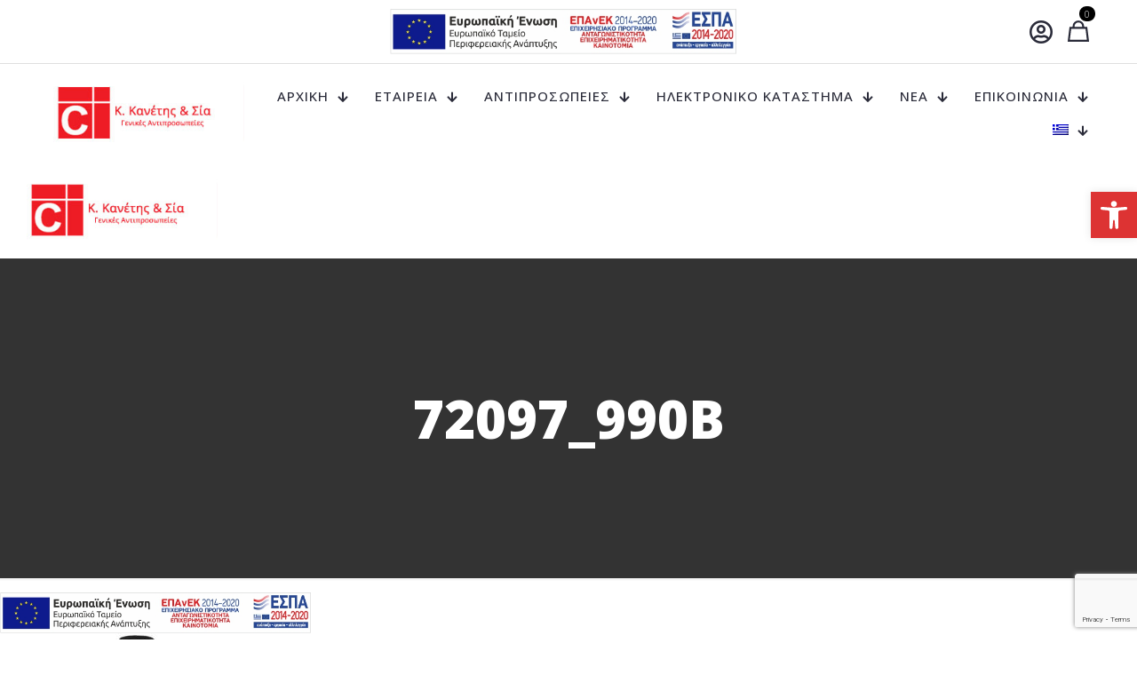

--- FILE ---
content_type: text/html; charset=UTF-8
request_url: https://www.kanetis.gr/?attachment_id=8423
body_size: 30951
content:
<!DOCTYPE html>
<html lang="el" class="no-js " >

<head>

<meta charset="UTF-8" />
<meta name='robots' content='index, follow, max-image-preview:large, max-snippet:-1, max-video-preview:-1' />
<link rel="alternate" hreflang="en-us" href="https://www.kanetis.gr/?attachment_id=8424&#038;lang=en" />
<link rel="alternate" hreflang="el" href="https://www.kanetis.gr/?attachment_id=8423" />
<link rel="alternate" hreflang="x-default" href="https://www.kanetis.gr/?attachment_id=8423" />
<script>
  (function(i,s,o,g,r,a,m){i['GoogleAnalyticsObject']=r;i[r]=i[r]||function(){
  (i[r].q=i[r].q||[]).push(arguments)},i[r].l=1*new Date();a=s.createElement(o),
  m=s.getElementsByTagName(o)[0];a.async=1;a.src=g;m.parentNode.insertBefore(a,m)
  })(window,document,'script','//www.google-analytics.com/analytics.js','ga');

  ga('create', 'UA-72229364-1', 'auto');
  ga('send', 'pageview');

</script>
<!-- Facebook Pixel Code -->
<script>
  !function(f,b,e,v,n,t,s)
  {if(f.fbq)return;n=f.fbq=function(){n.callMethod?
  n.callMethod.apply(n,arguments):n.queue.push(arguments)};
  if(!f._fbq)f._fbq=n;n.push=n;n.loaded=!0;n.version='2.0';
  n.queue=[];t=b.createElement(e);t.async=!0;
  t.src=v;s=b.getElementsByTagName(e)[0];
  s.parentNode.insertBefore(t,s)}(window, document,'script',
  'https://connect.facebook.net/en_US/fbevents.js');
  fbq('init', '359708668188344');
  fbq('track', 'PageView');
</script>
<noscript><img height="1" width="1" style="display:none"
  src="https://www.facebook.com/tr?id=359708668188344&ev=PageView&noscript=1"
/></noscript>
<!-- End Facebook Pixel Code --><meta name="format-detection" content="telephone=no">
<meta name="viewport" content="width=device-width, initial-scale=1, maximum-scale=1" />
<link rel="shortcut icon" href="/wp-content/uploads/2015/12/logo_kanetis_solo32x32.png" type="image/x-icon" />
<link rel="apple-touch-icon" href="/wp-content/uploads/2015/12/logo_kanetis_solo32x32.png" />
<meta name="theme-color" content="#ffffff" media="(prefers-color-scheme: light)">
<meta name="theme-color" content="#ffffff" media="(prefers-color-scheme: dark)">

	<!-- This site is optimized with the Yoast SEO plugin v26.7 - https://yoast.com/wordpress/plugins/seo/ -->
	<title>72097_990B - Κ. Κανέτης &amp; Σία</title>
	<link rel="canonical" href="https://www.kanetis.gr/" />
	<meta property="og:locale" content="el_GR" />
	<meta property="og:type" content="article" />
	<meta property="og:title" content="72097_990B - Κ. Κανέτης &amp; Σία" />
	<meta property="og:url" content="https://www.kanetis.gr/" />
	<meta property="og:site_name" content="Κ. Κανέτης &amp; Σία" />
	<meta property="og:image" content="https://www.kanetis.gr" />
	<meta property="og:image:width" content="1820" />
	<meta property="og:image:height" content="2260" />
	<meta property="og:image:type" content="image/jpeg" />
	<meta name="twitter:card" content="summary_large_image" />
	<script type="application/ld+json" class="yoast-schema-graph">{"@context":"https://schema.org","@graph":[{"@type":"WebPage","@id":"https://www.kanetis.gr/","url":"https://www.kanetis.gr/","name":"72097_990B - Κ. Κανέτης &amp; Σία","isPartOf":{"@id":"https://www.kanetis.gr/#website"},"primaryImageOfPage":{"@id":"https://www.kanetis.gr/#primaryimage"},"image":{"@id":"https://www.kanetis.gr/#primaryimage"},"thumbnailUrl":"https://www.kanetis.gr/wp-content/uploads/2021/09/72097_990B.jpg","datePublished":"2021-09-23T08:45:02+00:00","breadcrumb":{"@id":"https://www.kanetis.gr/#breadcrumb"},"inLanguage":"el","potentialAction":[{"@type":"ReadAction","target":["https://www.kanetis.gr/"]}]},{"@type":"ImageObject","inLanguage":"el","@id":"https://www.kanetis.gr/#primaryimage","url":"https://www.kanetis.gr/wp-content/uploads/2021/09/72097_990B.jpg","contentUrl":"https://www.kanetis.gr/wp-content/uploads/2021/09/72097_990B.jpg","width":1820,"height":2260},{"@type":"BreadcrumbList","@id":"https://www.kanetis.gr/#breadcrumb","itemListElement":[{"@type":"ListItem","position":1,"name":"Home","item":"https://www.kanetis.gr/"},{"@type":"ListItem","position":2,"name":"Oxford Light Fleece Jacket","item":"https://www.kanetis.gr/shop/oxford-light-fleece-jacket/"},{"@type":"ListItem","position":3,"name":"72097_990B"}]},{"@type":"WebSite","@id":"https://www.kanetis.gr/#website","url":"https://www.kanetis.gr/","name":"Κ. Κανέτης &amp; Σία","description":"3 Γενιές δίπλα στην Ελληνική Βιομηχανία &amp; τον Επαγγελματία","publisher":{"@id":"https://www.kanetis.gr/#organization"},"potentialAction":[{"@type":"SearchAction","target":{"@type":"EntryPoint","urlTemplate":"https://www.kanetis.gr/?s={search_term_string}"},"query-input":{"@type":"PropertyValueSpecification","valueRequired":true,"valueName":"search_term_string"}}],"inLanguage":"el"},{"@type":"Organization","@id":"https://www.kanetis.gr/#organization","name":"Κ. Κανέτης & ΣΙΑ","url":"https://www.kanetis.gr/","logo":{"@type":"ImageObject","inLanguage":"el","@id":"https://www.kanetis.gr/#/schema/logo/image/","url":"https://www.kanetis.gr/wp-content/uploads/2015/12/logo-kaneti-large.png","contentUrl":"https://www.kanetis.gr/wp-content/uploads/2015/12/logo-kaneti-large.png","width":475,"height":166,"caption":"Κ. Κανέτης & ΣΙΑ"},"image":{"@id":"https://www.kanetis.gr/#/schema/logo/image/"}}]}</script>
	<!-- / Yoast SEO plugin. -->


<link rel='dns-prefetch' href='//fonts.googleapis.com' />
<link rel="alternate" type="application/rss+xml" title="Ροή RSS &raquo; Κ. Κανέτης &amp; Σία" href="https://www.kanetis.gr/feed/" />
<link rel="alternate" title="oEmbed (JSON)" type="application/json+oembed" href="https://www.kanetis.gr/wp-json/oembed/1.0/embed?url=https%3A%2F%2Fwww.kanetis.gr%2F%3Fattachment_id%3D8423" />
<link rel="alternate" title="oEmbed (XML)" type="text/xml+oembed" href="https://www.kanetis.gr/wp-json/oembed/1.0/embed?url=https%3A%2F%2Fwww.kanetis.gr%2F%3Fattachment_id%3D8423&#038;format=xml" />
<style id='wp-img-auto-sizes-contain-inline-css' type='text/css'>
img:is([sizes=auto i],[sizes^="auto," i]){contain-intrinsic-size:3000px 1500px}
/*# sourceURL=wp-img-auto-sizes-contain-inline-css */
</style>
<style id='wp-emoji-styles-inline-css' type='text/css'>

	img.wp-smiley, img.emoji {
		display: inline !important;
		border: none !important;
		box-shadow: none !important;
		height: 1em !important;
		width: 1em !important;
		margin: 0 0.07em !important;
		vertical-align: -0.1em !important;
		background: none !important;
		padding: 0 !important;
	}
/*# sourceURL=wp-emoji-styles-inline-css */
</style>
<link rel='stylesheet' id='wp-block-library-css' href='https://www.kanetis.gr/wp-includes/css/dist/block-library/style.min.css?ver=1816c3d4975a5d8d07d000f9cdc944e1' type='text/css' media='all' />
<link rel='stylesheet' id='wc-blocks-style-css' href='https://www.kanetis.gr/wp-content/plugins/woocommerce/assets/client/blocks/wc-blocks.css?ver=wc-10.4.3' type='text/css' media='all' />
<style id='global-styles-inline-css' type='text/css'>
:root{--wp--preset--aspect-ratio--square: 1;--wp--preset--aspect-ratio--4-3: 4/3;--wp--preset--aspect-ratio--3-4: 3/4;--wp--preset--aspect-ratio--3-2: 3/2;--wp--preset--aspect-ratio--2-3: 2/3;--wp--preset--aspect-ratio--16-9: 16/9;--wp--preset--aspect-ratio--9-16: 9/16;--wp--preset--color--black: #000000;--wp--preset--color--cyan-bluish-gray: #abb8c3;--wp--preset--color--white: #ffffff;--wp--preset--color--pale-pink: #f78da7;--wp--preset--color--vivid-red: #cf2e2e;--wp--preset--color--luminous-vivid-orange: #ff6900;--wp--preset--color--luminous-vivid-amber: #fcb900;--wp--preset--color--light-green-cyan: #7bdcb5;--wp--preset--color--vivid-green-cyan: #00d084;--wp--preset--color--pale-cyan-blue: #8ed1fc;--wp--preset--color--vivid-cyan-blue: #0693e3;--wp--preset--color--vivid-purple: #9b51e0;--wp--preset--gradient--vivid-cyan-blue-to-vivid-purple: linear-gradient(135deg,rgb(6,147,227) 0%,rgb(155,81,224) 100%);--wp--preset--gradient--light-green-cyan-to-vivid-green-cyan: linear-gradient(135deg,rgb(122,220,180) 0%,rgb(0,208,130) 100%);--wp--preset--gradient--luminous-vivid-amber-to-luminous-vivid-orange: linear-gradient(135deg,rgb(252,185,0) 0%,rgb(255,105,0) 100%);--wp--preset--gradient--luminous-vivid-orange-to-vivid-red: linear-gradient(135deg,rgb(255,105,0) 0%,rgb(207,46,46) 100%);--wp--preset--gradient--very-light-gray-to-cyan-bluish-gray: linear-gradient(135deg,rgb(238,238,238) 0%,rgb(169,184,195) 100%);--wp--preset--gradient--cool-to-warm-spectrum: linear-gradient(135deg,rgb(74,234,220) 0%,rgb(151,120,209) 20%,rgb(207,42,186) 40%,rgb(238,44,130) 60%,rgb(251,105,98) 80%,rgb(254,248,76) 100%);--wp--preset--gradient--blush-light-purple: linear-gradient(135deg,rgb(255,206,236) 0%,rgb(152,150,240) 100%);--wp--preset--gradient--blush-bordeaux: linear-gradient(135deg,rgb(254,205,165) 0%,rgb(254,45,45) 50%,rgb(107,0,62) 100%);--wp--preset--gradient--luminous-dusk: linear-gradient(135deg,rgb(255,203,112) 0%,rgb(199,81,192) 50%,rgb(65,88,208) 100%);--wp--preset--gradient--pale-ocean: linear-gradient(135deg,rgb(255,245,203) 0%,rgb(182,227,212) 50%,rgb(51,167,181) 100%);--wp--preset--gradient--electric-grass: linear-gradient(135deg,rgb(202,248,128) 0%,rgb(113,206,126) 100%);--wp--preset--gradient--midnight: linear-gradient(135deg,rgb(2,3,129) 0%,rgb(40,116,252) 100%);--wp--preset--font-size--small: 13px;--wp--preset--font-size--medium: 20px;--wp--preset--font-size--large: 36px;--wp--preset--font-size--x-large: 42px;--wp--preset--spacing--20: 0.44rem;--wp--preset--spacing--30: 0.67rem;--wp--preset--spacing--40: 1rem;--wp--preset--spacing--50: 1.5rem;--wp--preset--spacing--60: 2.25rem;--wp--preset--spacing--70: 3.38rem;--wp--preset--spacing--80: 5.06rem;--wp--preset--shadow--natural: 6px 6px 9px rgba(0, 0, 0, 0.2);--wp--preset--shadow--deep: 12px 12px 50px rgba(0, 0, 0, 0.4);--wp--preset--shadow--sharp: 6px 6px 0px rgba(0, 0, 0, 0.2);--wp--preset--shadow--outlined: 6px 6px 0px -3px rgb(255, 255, 255), 6px 6px rgb(0, 0, 0);--wp--preset--shadow--crisp: 6px 6px 0px rgb(0, 0, 0);}:where(.is-layout-flex){gap: 0.5em;}:where(.is-layout-grid){gap: 0.5em;}body .is-layout-flex{display: flex;}.is-layout-flex{flex-wrap: wrap;align-items: center;}.is-layout-flex > :is(*, div){margin: 0;}body .is-layout-grid{display: grid;}.is-layout-grid > :is(*, div){margin: 0;}:where(.wp-block-columns.is-layout-flex){gap: 2em;}:where(.wp-block-columns.is-layout-grid){gap: 2em;}:where(.wp-block-post-template.is-layout-flex){gap: 1.25em;}:where(.wp-block-post-template.is-layout-grid){gap: 1.25em;}.has-black-color{color: var(--wp--preset--color--black) !important;}.has-cyan-bluish-gray-color{color: var(--wp--preset--color--cyan-bluish-gray) !important;}.has-white-color{color: var(--wp--preset--color--white) !important;}.has-pale-pink-color{color: var(--wp--preset--color--pale-pink) !important;}.has-vivid-red-color{color: var(--wp--preset--color--vivid-red) !important;}.has-luminous-vivid-orange-color{color: var(--wp--preset--color--luminous-vivid-orange) !important;}.has-luminous-vivid-amber-color{color: var(--wp--preset--color--luminous-vivid-amber) !important;}.has-light-green-cyan-color{color: var(--wp--preset--color--light-green-cyan) !important;}.has-vivid-green-cyan-color{color: var(--wp--preset--color--vivid-green-cyan) !important;}.has-pale-cyan-blue-color{color: var(--wp--preset--color--pale-cyan-blue) !important;}.has-vivid-cyan-blue-color{color: var(--wp--preset--color--vivid-cyan-blue) !important;}.has-vivid-purple-color{color: var(--wp--preset--color--vivid-purple) !important;}.has-black-background-color{background-color: var(--wp--preset--color--black) !important;}.has-cyan-bluish-gray-background-color{background-color: var(--wp--preset--color--cyan-bluish-gray) !important;}.has-white-background-color{background-color: var(--wp--preset--color--white) !important;}.has-pale-pink-background-color{background-color: var(--wp--preset--color--pale-pink) !important;}.has-vivid-red-background-color{background-color: var(--wp--preset--color--vivid-red) !important;}.has-luminous-vivid-orange-background-color{background-color: var(--wp--preset--color--luminous-vivid-orange) !important;}.has-luminous-vivid-amber-background-color{background-color: var(--wp--preset--color--luminous-vivid-amber) !important;}.has-light-green-cyan-background-color{background-color: var(--wp--preset--color--light-green-cyan) !important;}.has-vivid-green-cyan-background-color{background-color: var(--wp--preset--color--vivid-green-cyan) !important;}.has-pale-cyan-blue-background-color{background-color: var(--wp--preset--color--pale-cyan-blue) !important;}.has-vivid-cyan-blue-background-color{background-color: var(--wp--preset--color--vivid-cyan-blue) !important;}.has-vivid-purple-background-color{background-color: var(--wp--preset--color--vivid-purple) !important;}.has-black-border-color{border-color: var(--wp--preset--color--black) !important;}.has-cyan-bluish-gray-border-color{border-color: var(--wp--preset--color--cyan-bluish-gray) !important;}.has-white-border-color{border-color: var(--wp--preset--color--white) !important;}.has-pale-pink-border-color{border-color: var(--wp--preset--color--pale-pink) !important;}.has-vivid-red-border-color{border-color: var(--wp--preset--color--vivid-red) !important;}.has-luminous-vivid-orange-border-color{border-color: var(--wp--preset--color--luminous-vivid-orange) !important;}.has-luminous-vivid-amber-border-color{border-color: var(--wp--preset--color--luminous-vivid-amber) !important;}.has-light-green-cyan-border-color{border-color: var(--wp--preset--color--light-green-cyan) !important;}.has-vivid-green-cyan-border-color{border-color: var(--wp--preset--color--vivid-green-cyan) !important;}.has-pale-cyan-blue-border-color{border-color: var(--wp--preset--color--pale-cyan-blue) !important;}.has-vivid-cyan-blue-border-color{border-color: var(--wp--preset--color--vivid-cyan-blue) !important;}.has-vivid-purple-border-color{border-color: var(--wp--preset--color--vivid-purple) !important;}.has-vivid-cyan-blue-to-vivid-purple-gradient-background{background: var(--wp--preset--gradient--vivid-cyan-blue-to-vivid-purple) !important;}.has-light-green-cyan-to-vivid-green-cyan-gradient-background{background: var(--wp--preset--gradient--light-green-cyan-to-vivid-green-cyan) !important;}.has-luminous-vivid-amber-to-luminous-vivid-orange-gradient-background{background: var(--wp--preset--gradient--luminous-vivid-amber-to-luminous-vivid-orange) !important;}.has-luminous-vivid-orange-to-vivid-red-gradient-background{background: var(--wp--preset--gradient--luminous-vivid-orange-to-vivid-red) !important;}.has-very-light-gray-to-cyan-bluish-gray-gradient-background{background: var(--wp--preset--gradient--very-light-gray-to-cyan-bluish-gray) !important;}.has-cool-to-warm-spectrum-gradient-background{background: var(--wp--preset--gradient--cool-to-warm-spectrum) !important;}.has-blush-light-purple-gradient-background{background: var(--wp--preset--gradient--blush-light-purple) !important;}.has-blush-bordeaux-gradient-background{background: var(--wp--preset--gradient--blush-bordeaux) !important;}.has-luminous-dusk-gradient-background{background: var(--wp--preset--gradient--luminous-dusk) !important;}.has-pale-ocean-gradient-background{background: var(--wp--preset--gradient--pale-ocean) !important;}.has-electric-grass-gradient-background{background: var(--wp--preset--gradient--electric-grass) !important;}.has-midnight-gradient-background{background: var(--wp--preset--gradient--midnight) !important;}.has-small-font-size{font-size: var(--wp--preset--font-size--small) !important;}.has-medium-font-size{font-size: var(--wp--preset--font-size--medium) !important;}.has-large-font-size{font-size: var(--wp--preset--font-size--large) !important;}.has-x-large-font-size{font-size: var(--wp--preset--font-size--x-large) !important;}
/*# sourceURL=global-styles-inline-css */
</style>

<style id='classic-theme-styles-inline-css' type='text/css'>
/*! This file is auto-generated */
.wp-block-button__link{color:#fff;background-color:#32373c;border-radius:9999px;box-shadow:none;text-decoration:none;padding:calc(.667em + 2px) calc(1.333em + 2px);font-size:1.125em}.wp-block-file__button{background:#32373c;color:#fff;text-decoration:none}
/*# sourceURL=/wp-includes/css/classic-themes.min.css */
</style>
<link rel='stylesheet' id='cptch_stylesheet-css' href='https://www.kanetis.gr/wp-content/plugins/captcha/css/front_end_style.css?ver=4.4.5' type='text/css' media='all' />
<link rel='stylesheet' id='dashicons-css' href='https://www.kanetis.gr/wp-includes/css/dashicons.min.css?ver=1816c3d4975a5d8d07d000f9cdc944e1' type='text/css' media='all' />
<style id='dashicons-inline-css' type='text/css'>
[data-font="Dashicons"]:before {font-family: 'Dashicons' !important;content: attr(data-icon) !important;speak: none !important;font-weight: normal !important;font-variant: normal !important;text-transform: none !important;line-height: 1 !important;font-style: normal !important;-webkit-font-smoothing: antialiased !important;-moz-osx-font-smoothing: grayscale !important;}
/*# sourceURL=dashicons-inline-css */
</style>
<link rel='stylesheet' id='cptch_desktop_style-css' href='https://www.kanetis.gr/wp-content/plugins/captcha/css/desktop_style.css?ver=4.4.5' type='text/css' media='all' />
<link rel='stylesheet' id='contact-form-7-css' href='https://www.kanetis.gr/wp-content/plugins/contact-form-7/includes/css/styles.css?ver=6.1.4' type='text/css' media='all' />
<link rel='stylesheet' id='woocommerce-layout-css' href='https://www.kanetis.gr/wp-content/plugins/woocommerce/assets/css/woocommerce-layout.css?ver=10.4.3' type='text/css' media='all' />
<link rel='stylesheet' id='woocommerce-smallscreen-css' href='https://www.kanetis.gr/wp-content/plugins/woocommerce/assets/css/woocommerce-smallscreen.css?ver=10.4.3' type='text/css' media='only screen and (max-width: 768px)' />
<link rel='stylesheet' id='woocommerce-general-css' href='https://www.kanetis.gr/wp-content/plugins/woocommerce/assets/css/woocommerce.css?ver=10.4.3' type='text/css' media='all' />
<style id='woocommerce-inline-inline-css' type='text/css'>
.woocommerce form .form-row .required { visibility: visible; }
/*# sourceURL=woocommerce-inline-inline-css */
</style>
<link rel='stylesheet' id='wpml-menu-item-0-css' href='https://www.kanetis.gr/wp-content/plugins/sitepress-multilingual-cms/templates/language-switchers/menu-item/style.min.css?ver=1' type='text/css' media='all' />
<link rel='stylesheet' id='pojo-a11y-css' href='https://www.kanetis.gr/wp-content/plugins/pojo-accessibility/modules/legacy/assets/css/style.min.css?ver=1.0.0' type='text/css' media='all' />
<link rel='stylesheet' id='cms-navigation-style-base-css' href='https://www.kanetis.gr/wp-content/plugins/wpml-cms-nav/res/css/cms-navigation-base.css?ver=1.5.6' type='text/css' media='screen' />
<link rel='stylesheet' id='cms-navigation-style-css' href='https://www.kanetis.gr/wp-content/plugins/wpml-cms-nav/res/css/cms-navigation.css?ver=1.5.6' type='text/css' media='screen' />
<link rel='stylesheet' id='mfn-be-css' href='https://www.kanetis.gr/wp-content/themes/betheme/css/be.css?ver=28.1.1' type='text/css' media='all' />
<link rel='stylesheet' id='mfn-animations-css' href='https://www.kanetis.gr/wp-content/themes/betheme/assets/animations/animations.min.css?ver=28.1.1' type='text/css' media='all' />
<link rel='stylesheet' id='mfn-font-awesome-css' href='https://www.kanetis.gr/wp-content/themes/betheme/fonts/fontawesome/fontawesome.css?ver=28.1.1' type='text/css' media='all' />
<link rel='stylesheet' id='mfn-jplayer-css' href='https://www.kanetis.gr/wp-content/themes/betheme/assets/jplayer/css/jplayer.blue.monday.min.css?ver=28.1.1' type='text/css' media='all' />
<link rel='stylesheet' id='mfn-responsive-css' href='https://www.kanetis.gr/wp-content/themes/betheme/css/responsive.css?ver=28.1.1' type='text/css' media='all' />
<link rel='stylesheet' id='mfn-fonts-css' href='https://fonts.googleapis.com/css?family=Open+Sans%3A1%2C300%2C400%2C400italic%2C500%2C700%2C700italic%2C800%7CPoppins%3A1%2C300%2C400%2C400italic%2C500%2C700%2C700italic%2C800&#038;display=swap&#038;ver=6.9' type='text/css' media='all' />
<link rel='stylesheet' id='mfn-woo-css' href='https://www.kanetis.gr/wp-content/themes/betheme/css/woocommerce.css?ver=28.1.1' type='text/css' media='all' />
<style id='mfn-dynamic-inline-css' type='text/css'>
html{background-color:#ffffff}#Wrapper,#Content,.mfn-popup .mfn-popup-content,.mfn-off-canvas-sidebar .mfn-off-canvas-content-wrapper,.mfn-cart-holder,.mfn-header-login,#Top_bar .search_wrapper,#Top_bar .top_bar_right .mfn-live-search-box,.column_livesearch .mfn-live-search-wrapper,.column_livesearch .mfn-live-search-box{background-color:#ffffff}.layout-boxed.mfn-bebuilder-header.mfn-ui #Wrapper .mfn-only-sample-content{background-color:#ffffff}body:not(.template-slider) #Header{min-height:0px}body.header-below:not(.template-slider) #Header{padding-top:0px}#Subheader{padding:150px 0}#Footer .widgets_wrapper{padding:40px 0 10px}.elementor-page.elementor-default #Content .the_content .section_wrapper{max-width:100%}.elementor-page.elementor-default #Content .section.the_content{width:100%}.elementor-page.elementor-default #Content .section_wrapper .the_content_wrapper{margin-left:0;margin-right:0;width:100%}body,span.date_label,.timeline_items li h3 span,input[type="date"],input[type="text"],input[type="password"],input[type="tel"],input[type="email"],input[type="url"],textarea,select,.offer_li .title h3,.mfn-menu-item-megamenu{font-family:"Open Sans",-apple-system,BlinkMacSystemFont,"Segoe UI",Roboto,Oxygen-Sans,Ubuntu,Cantarell,"Helvetica Neue",sans-serif}.lead,.big{font-family:"Open Sans",-apple-system,BlinkMacSystemFont,"Segoe UI",Roboto,Oxygen-Sans,Ubuntu,Cantarell,"Helvetica Neue",sans-serif}#menu > ul > li > a,#overlay-menu ul li a{font-family:"Open Sans",-apple-system,BlinkMacSystemFont,"Segoe UI",Roboto,Oxygen-Sans,Ubuntu,Cantarell,"Helvetica Neue",sans-serif}#Subheader .title{font-family:"Open Sans",-apple-system,BlinkMacSystemFont,"Segoe UI",Roboto,Oxygen-Sans,Ubuntu,Cantarell,"Helvetica Neue",sans-serif}h1,h2,h3,h4,.text-logo #logo{font-family:"Open Sans",-apple-system,BlinkMacSystemFont,"Segoe UI",Roboto,Oxygen-Sans,Ubuntu,Cantarell,"Helvetica Neue",sans-serif}h5,h6{font-family:"Open Sans",-apple-system,BlinkMacSystemFont,"Segoe UI",Roboto,Oxygen-Sans,Ubuntu,Cantarell,"Helvetica Neue",sans-serif}blockquote{font-family:"Poppins",-apple-system,BlinkMacSystemFont,"Segoe UI",Roboto,Oxygen-Sans,Ubuntu,Cantarell,"Helvetica Neue",sans-serif}.chart_box .chart .num,.counter .desc_wrapper .number-wrapper,.how_it_works .image .number,.pricing-box .plan-header .price,.quick_fact .number-wrapper,.woocommerce .product div.entry-summary .price{font-family:"Poppins",-apple-system,BlinkMacSystemFont,"Segoe UI",Roboto,Oxygen-Sans,Ubuntu,Cantarell,"Helvetica Neue",sans-serif}body,.mfn-menu-item-megamenu{font-size:15px;line-height:25px;font-weight:300;letter-spacing:0px}.lead,.big{font-size:16px;line-height:28px;font-weight:400;letter-spacing:0px}#menu > ul > li > a,#overlay-menu ul li a{font-size:16px;font-weight:300;letter-spacing:0px}#overlay-menu ul li a{line-height:24px}#Subheader .title{font-size:60px;line-height:60px;font-weight:800;letter-spacing:0px}h1,.text-logo #logo{font-size:35px;line-height:40px;font-weight:300;letter-spacing:0px}h2{font-size:45px;line-height:40px;font-weight:300;letter-spacing:0px}h3,.woocommerce ul.products li.product h3,.woocommerce #customer_login h2{font-size:27px;line-height:35px;font-weight:300;letter-spacing:0px}h4,.woocommerce .woocommerce-order-details__title,.woocommerce .wc-bacs-bank-details-heading,.woocommerce .woocommerce-customer-details h2{font-size:20px;line-height:30px;font-weight:300;letter-spacing:0px}h5{font-size:17px;line-height:27px;font-weight:400;letter-spacing:0px}h6{font-size:15px;line-height:25px;font-weight:500;letter-spacing:0px}#Intro .intro-title{font-size:70px;line-height:70px;font-weight:400;letter-spacing:0px}@media only screen and (min-width:768px) and (max-width:959px){body,.mfn-menu-item-megamenu{font-size:13px;line-height:21px;font-weight:300;letter-spacing:0px}.lead,.big{font-size:14px;line-height:24px;font-weight:400;letter-spacing:0px}#menu > ul > li > a,#overlay-menu ul li a{font-size:14px;font-weight:300;letter-spacing:0px}#overlay-menu ul li a{line-height:21px}#Subheader .title{font-size:51px;line-height:51px;font-weight:800;letter-spacing:0px}h1,.text-logo #logo{font-size:30px;line-height:34px;font-weight:300;letter-spacing:0px}h2{font-size:38px;line-height:34px;font-weight:300;letter-spacing:0px}h3,.woocommerce ul.products li.product h3,.woocommerce #customer_login h2{font-size:23px;line-height:30px;font-weight:300;letter-spacing:0px}h4,.woocommerce .woocommerce-order-details__title,.woocommerce .wc-bacs-bank-details-heading,.woocommerce .woocommerce-customer-details h2{font-size:17px;line-height:26px;font-weight:300;letter-spacing:0px}h5{font-size:14px;line-height:23px;font-weight:400;letter-spacing:0px}h6{font-size:13px;line-height:21px;font-weight:500;letter-spacing:0px}#Intro .intro-title{font-size:60px;line-height:60px;font-weight:400;letter-spacing:0px}blockquote{font-size:15px}.chart_box .chart .num{font-size:45px;line-height:45px}.counter .desc_wrapper .number-wrapper{font-size:45px;line-height:45px}.counter .desc_wrapper .title{font-size:14px;line-height:18px}.faq .question .title{font-size:14px}.fancy_heading .title{font-size:38px;line-height:38px}.offer .offer_li .desc_wrapper .title h3{font-size:32px;line-height:32px}.offer_thumb_ul li.offer_thumb_li .desc_wrapper .title h3{font-size:32px;line-height:32px}.pricing-box .plan-header h2{font-size:27px;line-height:27px}.pricing-box .plan-header .price > span{font-size:40px;line-height:40px}.pricing-box .plan-header .price sup.currency{font-size:18px;line-height:18px}.pricing-box .plan-header .price sup.period{font-size:14px;line-height:14px}.quick_fact .number-wrapper{font-size:80px;line-height:80px}.trailer_box .desc h2{font-size:27px;line-height:27px}.widget > h3{font-size:17px;line-height:20px}}@media only screen and (min-width:480px) and (max-width:767px){body,.mfn-menu-item-megamenu{font-size:13px;line-height:19px;font-weight:300;letter-spacing:0px}.lead,.big{font-size:13px;line-height:21px;font-weight:400;letter-spacing:0px}#menu > ul > li > a,#overlay-menu ul li a{font-size:13px;font-weight:300;letter-spacing:0px}#overlay-menu ul li a{line-height:19.5px}#Subheader .title{font-size:45px;line-height:45px;font-weight:800;letter-spacing:0px}h1,.text-logo #logo{font-size:26px;line-height:30px;font-weight:300;letter-spacing:0px}h2{font-size:34px;line-height:30px;font-weight:300;letter-spacing:0px}h3,.woocommerce ul.products li.product h3,.woocommerce #customer_login h2{font-size:20px;line-height:26px;font-weight:300;letter-spacing:0px}h4,.woocommerce .woocommerce-order-details__title,.woocommerce .wc-bacs-bank-details-heading,.woocommerce .woocommerce-customer-details h2{font-size:15px;line-height:23px;font-weight:300;letter-spacing:0px}h5{font-size:13px;line-height:20px;font-weight:400;letter-spacing:0px}h6{font-size:13px;line-height:19px;font-weight:500;letter-spacing:0px}#Intro .intro-title{font-size:53px;line-height:53px;font-weight:400;letter-spacing:0px}blockquote{font-size:14px}.chart_box .chart .num{font-size:40px;line-height:40px}.counter .desc_wrapper .number-wrapper{font-size:40px;line-height:40px}.counter .desc_wrapper .title{font-size:13px;line-height:16px}.faq .question .title{font-size:13px}.fancy_heading .title{font-size:34px;line-height:34px}.offer .offer_li .desc_wrapper .title h3{font-size:28px;line-height:28px}.offer_thumb_ul li.offer_thumb_li .desc_wrapper .title h3{font-size:28px;line-height:28px}.pricing-box .plan-header h2{font-size:24px;line-height:24px}.pricing-box .plan-header .price > span{font-size:34px;line-height:34px}.pricing-box .plan-header .price sup.currency{font-size:16px;line-height:16px}.pricing-box .plan-header .price sup.period{font-size:13px;line-height:13px}.quick_fact .number-wrapper{font-size:70px;line-height:70px}.trailer_box .desc h2{font-size:24px;line-height:24px}.widget > h3{font-size:16px;line-height:19px}}@media only screen and (max-width:479px){body,.mfn-menu-item-megamenu{font-size:13px;line-height:19px;font-weight:300;letter-spacing:0px}.lead,.big{font-size:13px;line-height:19px;font-weight:400;letter-spacing:0px}#menu > ul > li > a,#overlay-menu ul li a{font-size:13px;font-weight:300;letter-spacing:0px}#overlay-menu ul li a{line-height:19.5px}#Subheader .title{font-size:36px;line-height:36px;font-weight:800;letter-spacing:0px}h1,.text-logo #logo{font-size:21px;line-height:24px;font-weight:300;letter-spacing:0px}h2{font-size:27px;line-height:24px;font-weight:300;letter-spacing:0px}h3,.woocommerce ul.products li.product h3,.woocommerce #customer_login h2{font-size:16px;line-height:21px;font-weight:300;letter-spacing:0px}h4,.woocommerce .woocommerce-order-details__title,.woocommerce .wc-bacs-bank-details-heading,.woocommerce .woocommerce-customer-details h2{font-size:13px;line-height:19px;font-weight:300;letter-spacing:0px}h5{font-size:13px;line-height:19px;font-weight:400;letter-spacing:0px}h6{font-size:13px;line-height:19px;font-weight:500;letter-spacing:0px}#Intro .intro-title{font-size:42px;line-height:42px;font-weight:400;letter-spacing:0px}blockquote{font-size:13px}.chart_box .chart .num{font-size:35px;line-height:35px}.counter .desc_wrapper .number-wrapper{font-size:35px;line-height:35px}.counter .desc_wrapper .title{font-size:13px;line-height:26px}.faq .question .title{font-size:13px}.fancy_heading .title{font-size:30px;line-height:30px}.offer .offer_li .desc_wrapper .title h3{font-size:26px;line-height:26px}.offer_thumb_ul li.offer_thumb_li .desc_wrapper .title h3{font-size:26px;line-height:26px}.pricing-box .plan-header h2{font-size:21px;line-height:21px}.pricing-box .plan-header .price > span{font-size:32px;line-height:32px}.pricing-box .plan-header .price sup.currency{font-size:14px;line-height:14px}.pricing-box .plan-header .price sup.period{font-size:13px;line-height:13px}.quick_fact .number-wrapper{font-size:60px;line-height:60px}.trailer_box .desc h2{font-size:21px;line-height:21px}.widget > h3{font-size:15px;line-height:18px}}.with_aside .sidebar.columns{width:23%}.with_aside .sections_group{width:77%}.aside_both .sidebar.columns{width:18%}.aside_both .sidebar.sidebar-1{margin-left:-82%}.aside_both .sections_group{width:64%;margin-left:18%}@media only screen and (min-width:1240px){#Wrapper,.with_aside .content_wrapper{max-width:1240px}body.layout-boxed.mfn-header-scrolled .mfn-header-tmpl.mfn-sticky-layout-width{max-width:1240px;left:0;right:0;margin-left:auto;margin-right:auto}body.layout-boxed:not(.mfn-header-scrolled) .mfn-header-tmpl.mfn-header-layout-width,body.layout-boxed .mfn-header-tmpl.mfn-header-layout-width:not(.mfn-hasSticky){max-width:1240px;left:0;right:0;margin-left:auto;margin-right:auto}body.layout-boxed.mfn-bebuilder-header.mfn-ui .mfn-only-sample-content{max-width:1240px;margin-left:auto;margin-right:auto}.section_wrapper,.container{max-width:1220px}.layout-boxed.header-boxed #Top_bar.is-sticky{max-width:1240px}}@media only screen and (max-width:767px){#Wrapper{max-width:calc(100% - 67px)}.content_wrapper .section_wrapper,.container,.four.columns .widget-area{max-width:550px !important;padding-left:33px;padding-right:33px}}body{--mfn-button-font-family:inherit;--mfn-button-font-size:15px;--mfn-button-font-weight:300;--mfn-button-font-style:inherit;--mfn-button-letter-spacing:0px;--mfn-button-padding:16px 20px 16px 20px;--mfn-button-border-width:0px;--mfn-button-border-radius:0px;--mfn-button-gap:10px;--mfn-button-transition:0.2s;--mfn-button-color:#747474;--mfn-button-color-hover:#747474;--mfn-button-bg:#f7f7f7;--mfn-button-bg-hover:#eaeaea;--mfn-button-border-color:transparent;--mfn-button-border-color-hover:transparent;--mfn-button-icon-color:#747474;--mfn-button-icon-color-hover:#747474;--mfn-button-box-shadow:unset;--mfn-button-theme-color:#ffffff;--mfn-button-theme-color-hover:#ffffff;--mfn-button-theme-bg:#ad0000;--mfn-button-theme-bg-hover:#a00000;--mfn-button-theme-border-color:transparent;--mfn-button-theme-border-color-hover:transparent;--mfn-button-theme-icon-color:#ffffff;--mfn-button-theme-icon-color-hover:#ffffff;--mfn-button-theme-box-shadow:unset;--mfn-button-shop-color:#ffffff;--mfn-button-shop-color-hover:#ffffff;--mfn-button-shop-bg:#ad0000;--mfn-button-shop-bg-hover:#a00000;--mfn-button-shop-border-color:transparent;--mfn-button-shop-border-color-hover:transparent;--mfn-button-shop-icon-color:#626262;--mfn-button-shop-icon-color-hover:#626262;--mfn-button-shop-box-shadow:unset;--mfn-button-action-color:#747474;--mfn-button-action-color-hover:#747474;--mfn-button-action-bg:#f7f7f7;--mfn-button-action-bg-hover:#eaeaea;--mfn-button-action-border-color:transparent;--mfn-button-action-border-color-hover:transparent;--mfn-button-action-icon-color:#747474;--mfn-button-action-icon-color-hover:#747474;--mfn-button-action-box-shadow:unset}@media only screen and (max-width:959px){body{}}@media only screen and (max-width:768px){body{}}.mfn-cookies{--mfn-gdpr2-container-text-color:#626262;--mfn-gdpr2-container-strong-color:#07070a;--mfn-gdpr2-container-bg:#ffffff;--mfn-gdpr2-container-overlay:rgba(25,37,48,0.6);--mfn-gdpr2-details-box-bg:#fbfbfb;--mfn-gdpr2-details-switch-bg:#00032a;--mfn-gdpr2-details-switch-bg-active:#5acb65;--mfn-gdpr2-tabs-text-color:#07070a;--mfn-gdpr2-tabs-text-color-active:#0089f7;--mfn-gdpr2-tabs-border:rgba(8,8,14,0.1);--mfn-gdpr2-buttons-box-bg:#fbfbfb}#Top_bar #logo,.header-fixed #Top_bar #logo,.header-plain #Top_bar #logo,.header-transparent #Top_bar #logo{height:130px;line-height:130px;padding:0px 0}.logo-overflow #Top_bar:not(.is-sticky) .logo{height:130px}#Top_bar .menu > li > a{padding:35px 0}.menu-highlight:not(.header-creative) #Top_bar .menu > li > a{margin:40px 0}.header-plain:not(.menu-highlight) #Top_bar .menu > li > a span:not(.description){line-height:130px}.header-fixed #Top_bar .menu > li > a{padding:50px 0}.logo-overflow #Top_bar.is-sticky #logo{padding:0!important}#Top_bar #logo img.svg{width:100px}.image_frame,.wp-caption{border-width:0px}.alert{border-radius:0px}#Top_bar .top_bar_right .top-bar-right-input input{width:200px}.mfn-live-search-box .mfn-live-search-list{max-height:300px}#Side_slide{right:-250px;width:250px}#Side_slide.left{left:-250px}.blog-teaser li .desc-wrapper .desc{background-position-y:-1px}.mfn-free-delivery-info{--mfn-free-delivery-bar:#ad0000;--mfn-free-delivery-bg:rgba(0,0,0,0.1);--mfn-free-delivery-achieved:#ad0000}#back_to_top i{color:#65666C}@media only screen and ( max-width:767px ){}@media only screen and (min-width:1240px){body:not(.header-simple) #Top_bar #menu{display:block!important}.tr-menu #Top_bar #menu{background:none!important}#Top_bar .menu > li > ul.mfn-megamenu > li{float:left}#Top_bar .menu > li > ul.mfn-megamenu > li.mfn-megamenu-cols-1{width:100%}#Top_bar .menu > li > ul.mfn-megamenu > li.mfn-megamenu-cols-2{width:50%}#Top_bar .menu > li > ul.mfn-megamenu > li.mfn-megamenu-cols-3{width:33.33%}#Top_bar .menu > li > ul.mfn-megamenu > li.mfn-megamenu-cols-4{width:25%}#Top_bar .menu > li > ul.mfn-megamenu > li.mfn-megamenu-cols-5{width:20%}#Top_bar .menu > li > ul.mfn-megamenu > li.mfn-megamenu-cols-6{width:16.66%}#Top_bar .menu > li > ul.mfn-megamenu > li > ul{display:block!important;position:inherit;left:auto;top:auto;border-width:0 1px 0 0}#Top_bar .menu > li > ul.mfn-megamenu > li:last-child > ul{border:0}#Top_bar .menu > li > ul.mfn-megamenu > li > ul li{width:auto}#Top_bar .menu > li > ul.mfn-megamenu a.mfn-megamenu-title{text-transform:uppercase;font-weight:400;background:none}#Top_bar .menu > li > ul.mfn-megamenu a .menu-arrow{display:none}.menuo-right #Top_bar .menu > li > ul.mfn-megamenu{left:0;width:98%!important;margin:0 1%;padding:20px 0}.menuo-right #Top_bar .menu > li > ul.mfn-megamenu-bg{box-sizing:border-box}#Top_bar .menu > li > ul.mfn-megamenu-bg{padding:20px 166px 20px 20px;background-repeat:no-repeat;background-position:right bottom}.rtl #Top_bar .menu > li > ul.mfn-megamenu-bg{padding-left:166px;padding-right:20px;background-position:left bottom}#Top_bar .menu > li > ul.mfn-megamenu-bg > li{background:none}#Top_bar .menu > li > ul.mfn-megamenu-bg > li a{border:none}#Top_bar .menu > li > ul.mfn-megamenu-bg > li > ul{background:none!important;-webkit-box-shadow:0 0 0 0;-moz-box-shadow:0 0 0 0;box-shadow:0 0 0 0}.mm-vertical #Top_bar .container{position:relative}.mm-vertical #Top_bar .top_bar_left{position:static}.mm-vertical #Top_bar .menu > li ul{box-shadow:0 0 0 0 transparent!important;background-image:none}.mm-vertical #Top_bar .menu > li > ul.mfn-megamenu{padding:20px 0}.mm-vertical.header-plain #Top_bar .menu > li > ul.mfn-megamenu{width:100%!important;margin:0}.mm-vertical #Top_bar .menu > li > ul.mfn-megamenu > li{display:table-cell;float:none!important;width:10%;padding:0 15px;border-right:1px solid rgba(0,0,0,0.05)}.mm-vertical #Top_bar .menu > li > ul.mfn-megamenu > li:last-child{border-right-width:0}.mm-vertical #Top_bar .menu > li > ul.mfn-megamenu > li.hide-border{border-right-width:0}.mm-vertical #Top_bar .menu > li > ul.mfn-megamenu > li a{border-bottom-width:0;padding:9px 15px;line-height:120%}.mm-vertical #Top_bar .menu > li > ul.mfn-megamenu a.mfn-megamenu-title{font-weight:700}.rtl .mm-vertical #Top_bar .menu > li > ul.mfn-megamenu > li:first-child{border-right-width:0}.rtl .mm-vertical #Top_bar .menu > li > ul.mfn-megamenu > li:last-child{border-right-width:1px}body.header-shop #Top_bar #menu{display:flex!important;background-color:transparent}.header-shop #Top_bar.is-sticky .top_bar_row_second{display:none}.header-plain:not(.menuo-right) #Header .top_bar_left{width:auto!important}.header-stack.header-center #Top_bar #menu{display:inline-block!important}.header-simple #Top_bar #menu{display:none;height:auto;width:300px;bottom:auto;top:100%;right:1px;position:absolute;margin:0}.header-simple #Header a.responsive-menu-toggle{display:block;right:10px}.header-simple #Top_bar #menu > ul{width:100%;float:left}.header-simple #Top_bar #menu ul li{width:100%;padding-bottom:0;border-right:0;position:relative}.header-simple #Top_bar #menu ul li a{padding:0 20px;margin:0;display:block;height:auto;line-height:normal;border:none}.header-simple #Top_bar #menu ul li a:not(.menu-toggle):after{display:none}.header-simple #Top_bar #menu ul li a span{border:none;line-height:44px;display:inline;padding:0}.header-simple #Top_bar #menu ul li.submenu .menu-toggle{display:block;position:absolute;right:0;top:0;width:44px;height:44px;line-height:44px;font-size:30px;font-weight:300;text-align:center;cursor:pointer;color:#444;opacity:0.33;transform:unset}.header-simple #Top_bar #menu ul li.submenu .menu-toggle:after{content:"+";position:static}.header-simple #Top_bar #menu ul li.hover > .menu-toggle:after{content:"-"}.header-simple #Top_bar #menu ul li.hover a{border-bottom:0}.header-simple #Top_bar #menu ul.mfn-megamenu li .menu-toggle{display:none}.header-simple #Top_bar #menu ul li ul{position:relative!important;left:0!important;top:0;padding:0;margin:0!important;width:auto!important;background-image:none}.header-simple #Top_bar #menu ul li ul li{width:100%!important;display:block;padding:0}.header-simple #Top_bar #menu ul li ul li a{padding:0 20px 0 30px}.header-simple #Top_bar #menu ul li ul li a .menu-arrow{display:none}.header-simple #Top_bar #menu ul li ul li a span{padding:0}.header-simple #Top_bar #menu ul li ul li a span:after{display:none!important}.header-simple #Top_bar .menu > li > ul.mfn-megamenu a.mfn-megamenu-title{text-transform:uppercase;font-weight:400}.header-simple #Top_bar .menu > li > ul.mfn-megamenu > li > ul{display:block!important;position:inherit;left:auto;top:auto}.header-simple #Top_bar #menu ul li ul li ul{border-left:0!important;padding:0;top:0}.header-simple #Top_bar #menu ul li ul li ul li a{padding:0 20px 0 40px}.rtl.header-simple #Top_bar #menu{left:1px;right:auto}.rtl.header-simple #Top_bar a.responsive-menu-toggle{left:10px;right:auto}.rtl.header-simple #Top_bar #menu ul li.submenu .menu-toggle{left:0;right:auto}.rtl.header-simple #Top_bar #menu ul li ul{left:auto!important;right:0!important}.rtl.header-simple #Top_bar #menu ul li ul li a{padding:0 30px 0 20px}.rtl.header-simple #Top_bar #menu ul li ul li ul li a{padding:0 40px 0 20px}.menu-highlight #Top_bar .menu > li{margin:0 2px}.menu-highlight:not(.header-creative) #Top_bar .menu > li > a{padding:0;-webkit-border-radius:5px;border-radius:5px}.menu-highlight #Top_bar .menu > li > a:after{display:none}.menu-highlight #Top_bar .menu > li > a span:not(.description){line-height:50px}.menu-highlight #Top_bar .menu > li > a span.description{display:none}.menu-highlight.header-stack #Top_bar .menu > li > a{margin:10px 0!important}.menu-highlight.header-stack #Top_bar .menu > li > a span:not(.description){line-height:40px}.menu-highlight.header-simple #Top_bar #menu ul li,.menu-highlight.header-creative #Top_bar #menu ul li{margin:0}.menu-highlight.header-simple #Top_bar #menu ul li > a,.menu-highlight.header-creative #Top_bar #menu ul li > a{-webkit-border-radius:0;border-radius:0}.menu-highlight:not(.header-fixed):not(.header-simple) #Top_bar.is-sticky .menu > li > a{margin:10px 0!important;padding:5px 0!important}.menu-highlight:not(.header-fixed):not(.header-simple) #Top_bar.is-sticky .menu > li > a span{line-height:30px!important}.header-modern.menu-highlight.menuo-right .menu_wrapper{margin-right:20px}.menu-line-below #Top_bar .menu > li > a:not(.menu-toggle):after{top:auto;bottom:-4px}.menu-line-below #Top_bar.is-sticky .menu > li > a:not(.menu-toggle):after{top:auto;bottom:-4px}.menu-line-below-80 #Top_bar:not(.is-sticky) .menu > li > a:not(.menu-toggle):after{height:4px;left:10%;top:50%;margin-top:20px;width:80%}.menu-line-below-80-1 #Top_bar:not(.is-sticky) .menu > li > a:not(.menu-toggle):after{height:1px;left:10%;top:50%;margin-top:20px;width:80%}.menu-link-color #Top_bar .menu > li > a:not(.menu-toggle):after{display:none!important}.menu-arrow-top #Top_bar .menu > li > a:after{background:none repeat scroll 0 0 rgba(0,0,0,0)!important;border-color:#ccc transparent transparent;border-style:solid;border-width:7px 7px 0;display:block;height:0;left:50%;margin-left:-7px;top:0!important;width:0}.menu-arrow-top #Top_bar.is-sticky .menu > li > a:after{top:0!important}.menu-arrow-bottom #Top_bar .menu > li > a:after{background:none!important;border-color:transparent transparent #ccc;border-style:solid;border-width:0 7px 7px;display:block;height:0;left:50%;margin-left:-7px;top:auto;bottom:0;width:0}.menu-arrow-bottom #Top_bar.is-sticky .menu > li > a:after{top:auto;bottom:0}.menuo-no-borders #Top_bar .menu > li > a span{border-width:0!important}.menuo-no-borders #Header_creative #Top_bar .menu > li > a span{border-bottom-width:0}.menuo-no-borders.header-plain #Top_bar a#header_cart,.menuo-no-borders.header-plain #Top_bar a#search_button,.menuo-no-borders.header-plain #Top_bar .wpml-languages,.menuo-no-borders.header-plain #Top_bar a.action_button{border-width:0}.menuo-right #Top_bar .menu_wrapper{float:right}.menuo-right.header-stack:not(.header-center) #Top_bar .menu_wrapper{margin-right:150px}body.header-creative{padding-left:50px}body.header-creative.header-open{padding-left:250px}body.error404,body.under-construction,body.elementor-maintenance-mode,body.template-blank,body.under-construction.header-rtl.header-creative.header-open{padding-left:0!important;padding-right:0!important}.header-creative.footer-fixed #Footer,.header-creative.footer-sliding #Footer,.header-creative.footer-stick #Footer.is-sticky{box-sizing:border-box;padding-left:50px}.header-open.footer-fixed #Footer,.header-open.footer-sliding #Footer,.header-creative.footer-stick #Footer.is-sticky{padding-left:250px}.header-rtl.header-creative.footer-fixed #Footer,.header-rtl.header-creative.footer-sliding #Footer,.header-rtl.header-creative.footer-stick #Footer.is-sticky{padding-left:0;padding-right:50px}.header-rtl.header-open.footer-fixed #Footer,.header-rtl.header-open.footer-sliding #Footer,.header-rtl.header-creative.footer-stick #Footer.is-sticky{padding-right:250px}#Header_creative{background-color:#fff;position:fixed;width:250px;height:100%;left:-200px;top:0;z-index:9002;-webkit-box-shadow:2px 0 4px 2px rgba(0,0,0,.15);box-shadow:2px 0 4px 2px rgba(0,0,0,.15)}#Header_creative .container{width:100%}#Header_creative .creative-wrapper{opacity:0;margin-right:50px}#Header_creative a.creative-menu-toggle{display:block;width:34px;height:34px;line-height:34px;font-size:22px;text-align:center;position:absolute;top:10px;right:8px;border-radius:3px}.admin-bar #Header_creative a.creative-menu-toggle{top:42px}#Header_creative #Top_bar{position:static;width:100%}#Header_creative #Top_bar .top_bar_left{width:100%!important;float:none}#Header_creative #Top_bar .logo{float:none;text-align:center;margin:15px 0}#Header_creative #Top_bar #menu{background-color:transparent}#Header_creative #Top_bar .menu_wrapper{float:none;margin:0 0 30px}#Header_creative #Top_bar .menu > li{width:100%;float:none;position:relative}#Header_creative #Top_bar .menu > li > a{padding:0;text-align:center}#Header_creative #Top_bar .menu > li > a:after{display:none}#Header_creative #Top_bar .menu > li > a span{border-right:0;border-bottom-width:1px;line-height:38px}#Header_creative #Top_bar .menu li ul{left:100%;right:auto;top:0;box-shadow:2px 2px 2px 0 rgba(0,0,0,0.03);-webkit-box-shadow:2px 2px 2px 0 rgba(0,0,0,0.03)}#Header_creative #Top_bar .menu > li > ul.mfn-megamenu{margin:0;width:700px!important}#Header_creative #Top_bar .menu > li > ul.mfn-megamenu > li > ul{left:0}#Header_creative #Top_bar .menu li ul li a{padding-top:9px;padding-bottom:8px}#Header_creative #Top_bar .menu li ul li ul{top:0}#Header_creative #Top_bar .menu > li > a span.description{display:block;font-size:13px;line-height:28px!important;clear:both}.menuo-arrows #Top_bar .menu > li.submenu > a > span:after{content:unset!important}#Header_creative #Top_bar .top_bar_right{width:100%!important;float:left;height:auto;margin-bottom:35px;text-align:center;padding:0 20px;top:0;-webkit-box-sizing:border-box;-moz-box-sizing:border-box;box-sizing:border-box}#Header_creative #Top_bar .top_bar_right:before{content:none}#Header_creative #Top_bar .top_bar_right .top_bar_right_wrapper{flex-wrap:wrap;justify-content:center}#Header_creative #Top_bar .top_bar_right .top-bar-right-icon,#Header_creative #Top_bar .top_bar_right .wpml-languages,#Header_creative #Top_bar .top_bar_right .top-bar-right-button,#Header_creative #Top_bar .top_bar_right .top-bar-right-input{min-height:30px;margin:5px}#Header_creative #Top_bar .search_wrapper{left:100%;top:auto}#Header_creative #Top_bar .banner_wrapper{display:block;text-align:center}#Header_creative #Top_bar .banner_wrapper img{max-width:100%;height:auto;display:inline-block}#Header_creative #Action_bar{display:none;position:absolute;bottom:0;top:auto;clear:both;padding:0 20px;box-sizing:border-box}#Header_creative #Action_bar .contact_details{width:100%;text-align:center;margin-bottom:20px}#Header_creative #Action_bar .contact_details li{padding:0}#Header_creative #Action_bar .social{float:none;text-align:center;padding:5px 0 15px}#Header_creative #Action_bar .social li{margin-bottom:2px}#Header_creative #Action_bar .social-menu{float:none;text-align:center}#Header_creative #Action_bar .social-menu li{border-color:rgba(0,0,0,.1)}#Header_creative .social li a{color:rgba(0,0,0,.5)}#Header_creative .social li a:hover{color:#000}#Header_creative .creative-social{position:absolute;bottom:10px;right:0;width:50px}#Header_creative .creative-social li{display:block;float:none;width:100%;text-align:center;margin-bottom:5px}.header-creative .fixed-nav.fixed-nav-prev{margin-left:50px}.header-creative.header-open .fixed-nav.fixed-nav-prev{margin-left:250px}.menuo-last #Header_creative #Top_bar .menu li.last ul{top:auto;bottom:0}.header-open #Header_creative{left:0}.header-open #Header_creative .creative-wrapper{opacity:1;margin:0!important}.header-open #Header_creative .creative-menu-toggle,.header-open #Header_creative .creative-social{display:none}.header-open #Header_creative #Action_bar{display:block}body.header-rtl.header-creative{padding-left:0;padding-right:50px}.header-rtl #Header_creative{left:auto;right:-200px}.header-rtl #Header_creative .creative-wrapper{margin-left:50px;margin-right:0}.header-rtl #Header_creative a.creative-menu-toggle{left:8px;right:auto}.header-rtl #Header_creative .creative-social{left:0;right:auto}.header-rtl #Footer #back_to_top.sticky{right:125px}.header-rtl #popup_contact{right:70px}.header-rtl #Header_creative #Top_bar .menu li ul{left:auto;right:100%}.header-rtl #Header_creative #Top_bar .search_wrapper{left:auto;right:100%}.header-rtl .fixed-nav.fixed-nav-prev{margin-left:0!important}.header-rtl .fixed-nav.fixed-nav-next{margin-right:50px}body.header-rtl.header-creative.header-open{padding-left:0;padding-right:250px!important}.header-rtl.header-open #Header_creative{left:auto;right:0}.header-rtl.header-open #Footer #back_to_top.sticky{right:325px}.header-rtl.header-open #popup_contact{right:270px}.header-rtl.header-open .fixed-nav.fixed-nav-next{margin-right:250px}#Header_creative.active{left:-1px}.header-rtl #Header_creative.active{left:auto;right:-1px}#Header_creative.active .creative-wrapper{opacity:1;margin:0}.header-creative .vc_row[data-vc-full-width]{padding-left:50px}.header-creative.header-open .vc_row[data-vc-full-width]{padding-left:250px}.header-open .vc_parallax .vc_parallax-inner{left:auto;width:calc(100% - 250px)}.header-open.header-rtl .vc_parallax .vc_parallax-inner{left:0;right:auto}#Header_creative.scroll{height:100%;overflow-y:auto}#Header_creative.scroll:not(.dropdown) .menu li ul{display:none!important}#Header_creative.scroll #Action_bar{position:static}#Header_creative.dropdown{outline:none}#Header_creative.dropdown #Top_bar .menu_wrapper{float:left;width:100%}#Header_creative.dropdown #Top_bar #menu ul li{position:relative;float:left}#Header_creative.dropdown #Top_bar #menu ul li a:not(.menu-toggle):after{display:none}#Header_creative.dropdown #Top_bar #menu ul li a span{line-height:38px;padding:0}#Header_creative.dropdown #Top_bar #menu ul li.submenu .menu-toggle{display:block;position:absolute;right:0;top:0;width:38px;height:38px;line-height:38px;font-size:26px;font-weight:300;text-align:center;cursor:pointer;color:#444;opacity:0.33;z-index:203}#Header_creative.dropdown #Top_bar #menu ul li.submenu .menu-toggle:after{content:"+";position:static}#Header_creative.dropdown #Top_bar #menu ul li.hover > .menu-toggle:after{content:"-"}#Header_creative.dropdown #Top_bar #menu ul.sub-menu li:not(:last-of-type) a{border-bottom:0}#Header_creative.dropdown #Top_bar #menu ul.mfn-megamenu li .menu-toggle{display:none}#Header_creative.dropdown #Top_bar #menu ul li ul{position:relative!important;left:0!important;top:0;padding:0;margin-left:0!important;width:auto!important;background-image:none}#Header_creative.dropdown #Top_bar #menu ul li ul li{width:100%!important}#Header_creative.dropdown #Top_bar #menu ul li ul li a{padding:0 10px;text-align:center}#Header_creative.dropdown #Top_bar #menu ul li ul li a .menu-arrow{display:none}#Header_creative.dropdown #Top_bar #menu ul li ul li a span{padding:0}#Header_creative.dropdown #Top_bar #menu ul li ul li a span:after{display:none!important}#Header_creative.dropdown #Top_bar .menu > li > ul.mfn-megamenu a.mfn-megamenu-title{text-transform:uppercase;font-weight:400}#Header_creative.dropdown #Top_bar .menu > li > ul.mfn-megamenu > li > ul{display:block!important;position:inherit;left:auto;top:auto}#Header_creative.dropdown #Top_bar #menu ul li ul li ul{border-left:0!important;padding:0;top:0}#Header_creative{transition:left .5s ease-in-out,right .5s ease-in-out}#Header_creative .creative-wrapper{transition:opacity .5s ease-in-out,margin 0s ease-in-out .5s}#Header_creative.active .creative-wrapper{transition:opacity .5s ease-in-out,margin 0s ease-in-out}}@media only screen and (min-width:1240px){#Top_bar.is-sticky{position:fixed!important;width:100%;left:0;top:-60px;height:60px;z-index:701;background:#fff;opacity:.97;-webkit-box-shadow:0 2px 5px 0 rgba(0,0,0,0.1);-moz-box-shadow:0 2px 5px 0 rgba(0,0,0,0.1);box-shadow:0 2px 5px 0 rgba(0,0,0,0.1)}.layout-boxed.header-boxed #Top_bar.is-sticky{left:50%;-webkit-transform:translateX(-50%);transform:translateX(-50%)}#Top_bar.is-sticky .top_bar_left,#Top_bar.is-sticky .top_bar_right,#Top_bar.is-sticky .top_bar_right:before{background:none;box-shadow:unset}#Top_bar.is-sticky .logo{width:auto;margin:0 30px 0 20px;padding:0}#Top_bar.is-sticky #logo,#Top_bar.is-sticky .custom-logo-link{padding:5px 0!important;height:50px!important;line-height:50px!important}.logo-no-sticky-padding #Top_bar.is-sticky #logo{height:60px!important;line-height:60px!important}#Top_bar.is-sticky #logo img.logo-main{display:none}#Top_bar.is-sticky #logo img.logo-sticky{display:inline;max-height:35px}.logo-sticky-width-auto #Top_bar.is-sticky #logo img.logo-sticky{width:auto}#Top_bar.is-sticky .menu_wrapper{clear:none}#Top_bar.is-sticky .menu_wrapper .menu > li > a{padding:15px 0}#Top_bar.is-sticky .menu > li > a,#Top_bar.is-sticky .menu > li > a span{line-height:30px}#Top_bar.is-sticky .menu > li > a:after{top:auto;bottom:-4px}#Top_bar.is-sticky .menu > li > a span.description{display:none}#Top_bar.is-sticky .secondary_menu_wrapper,#Top_bar.is-sticky .banner_wrapper{display:none}.header-overlay #Top_bar.is-sticky{display:none}.sticky-dark #Top_bar.is-sticky,.sticky-dark #Top_bar.is-sticky #menu{background:rgba(0,0,0,.8)}.sticky-dark #Top_bar.is-sticky .menu > li:not(.current-menu-item) > a{color:#fff}.sticky-dark #Top_bar.is-sticky .top_bar_right .top-bar-right-icon{color:rgba(255,255,255,.9)}.sticky-dark #Top_bar.is-sticky .top_bar_right .top-bar-right-icon svg .path{stroke:rgba(255,255,255,.9)}.sticky-dark #Top_bar.is-sticky .wpml-languages a.active,.sticky-dark #Top_bar.is-sticky .wpml-languages ul.wpml-lang-dropdown{background:rgba(0,0,0,0.1);border-color:rgba(0,0,0,0.1)}.sticky-white #Top_bar.is-sticky,.sticky-white #Top_bar.is-sticky #menu{background:rgba(255,255,255,.8)}.sticky-white #Top_bar.is-sticky .menu > li:not(.current-menu-item) > a{color:#222}.sticky-white #Top_bar.is-sticky .top_bar_right .top-bar-right-icon{color:rgba(0,0,0,.8)}.sticky-white #Top_bar.is-sticky .top_bar_right .top-bar-right-icon svg .path{stroke:rgba(0,0,0,.8)}.sticky-white #Top_bar.is-sticky .wpml-languages a.active,.sticky-white #Top_bar.is-sticky .wpml-languages ul.wpml-lang-dropdown{background:rgba(255,255,255,0.1);border-color:rgba(0,0,0,0.1)}}@media only screen and (min-width:768px) and (max-width:1240px){.header_placeholder{height:0!important}}@media only screen and (max-width:1239px){#Top_bar #menu{display:none;height:auto;width:300px;bottom:auto;top:100%;right:1px;position:absolute;margin:0}#Top_bar a.responsive-menu-toggle{display:block}#Top_bar #menu > ul{width:100%;float:left}#Top_bar #menu ul li{width:100%;padding-bottom:0;border-right:0;position:relative}#Top_bar #menu ul li a{padding:0 25px;margin:0;display:block;height:auto;line-height:normal;border:none}#Top_bar #menu ul li a:not(.menu-toggle):after{display:none}#Top_bar #menu ul li a span{border:none;line-height:44px;display:inline;padding:0}#Top_bar #menu ul li a span.description{margin:0 0 0 5px}#Top_bar #menu ul li.submenu .menu-toggle{display:block;position:absolute;right:15px;top:0;width:44px;height:44px;line-height:44px;font-size:30px;font-weight:300;text-align:center;cursor:pointer;color:#444;opacity:0.33;transform:unset}#Top_bar #menu ul li.submenu .menu-toggle:after{content:"+";position:static}#Top_bar #menu ul li.hover > .menu-toggle:after{content:"-"}#Top_bar #menu ul li.hover a{border-bottom:0}#Top_bar #menu ul li a span:after{display:none!important}#Top_bar #menu ul.mfn-megamenu li .menu-toggle{display:none}.menuo-arrows.keyboard-support #Top_bar .menu > li.submenu > a:not(.menu-toggle):after,.menuo-arrows:not(.keyboard-support) #Top_bar .menu > li.submenu > a:not(.menu-toggle)::after{display:none !important}#Top_bar #menu ul li ul{position:relative!important;left:0!important;top:0;padding:0;margin-left:0!important;width:auto!important;background-image:none!important;box-shadow:0 0 0 0 transparent!important;-webkit-box-shadow:0 0 0 0 transparent!important}#Top_bar #menu ul li ul li{width:100%!important}#Top_bar #menu ul li ul li a{padding:0 20px 0 35px}#Top_bar #menu ul li ul li a .menu-arrow{display:none}#Top_bar #menu ul li ul li a span{padding:0}#Top_bar #menu ul li ul li a span:after{display:none!important}#Top_bar .menu > li > ul.mfn-megamenu a.mfn-megamenu-title{text-transform:uppercase;font-weight:400}#Top_bar .menu > li > ul.mfn-megamenu > li > ul{display:block!important;position:inherit;left:auto;top:auto}#Top_bar #menu ul li ul li ul{border-left:0!important;padding:0;top:0}#Top_bar #menu ul li ul li ul li a{padding:0 20px 0 45px}#Header #menu > ul > li.current-menu-item > a,#Header #menu > ul > li.current_page_item > a,#Header #menu > ul > li.current-menu-parent > a,#Header #menu > ul > li.current-page-parent > a,#Header #menu > ul > li.current-menu-ancestor > a,#Header #menu > ul > li.current_page_ancestor > a{background:rgba(0,0,0,.02)}.rtl #Top_bar #menu{left:1px;right:auto}.rtl #Top_bar a.responsive-menu-toggle{left:20px;right:auto}.rtl #Top_bar #menu ul li.submenu .menu-toggle{left:15px;right:auto;border-left:none;border-right:1px solid #eee;transform:unset}.rtl #Top_bar #menu ul li ul{left:auto!important;right:0!important}.rtl #Top_bar #menu ul li ul li a{padding:0 30px 0 20px}.rtl #Top_bar #menu ul li ul li ul li a{padding:0 40px 0 20px}.header-stack .menu_wrapper a.responsive-menu-toggle{position:static!important;margin:11px 0!important}.header-stack .menu_wrapper #menu{left:0;right:auto}.rtl.header-stack #Top_bar #menu{left:auto;right:0}.admin-bar #Header_creative{top:32px}.header-creative.layout-boxed{padding-top:85px}.header-creative.layout-full-width #Wrapper{padding-top:60px}#Header_creative{position:fixed;width:100%;left:0!important;top:0;z-index:1001}#Header_creative .creative-wrapper{display:block!important;opacity:1!important}#Header_creative .creative-menu-toggle,#Header_creative .creative-social{display:none!important;opacity:1!important}#Header_creative #Top_bar{position:static;width:100%}#Header_creative #Top_bar .one{display:flex}#Header_creative #Top_bar #logo,#Header_creative #Top_bar .custom-logo-link{height:50px;line-height:50px;padding:5px 0}#Header_creative #Top_bar #logo img.logo-sticky{max-height:40px!important}#Header_creative #logo img.logo-main{display:none}#Header_creative #logo img.logo-sticky{display:inline-block}.logo-no-sticky-padding #Header_creative #Top_bar #logo{height:60px;line-height:60px;padding:0}.logo-no-sticky-padding #Header_creative #Top_bar #logo img.logo-sticky{max-height:60px!important}#Header_creative #Action_bar{display:none}#Header_creative #Top_bar .top_bar_right:before{content:none}#Header_creative.scroll{overflow:visible!important}}body{--mfn-clients-tiles-hover:#ad0000;--mfn-icon-box-icon:#ad0000;--mfn-sliding-box-bg:#ad0000;--mfn-woo-body-color:#686767;--mfn-woo-heading-color:#686767;--mfn-woo-themecolor:#ad0000;--mfn-woo-bg-themecolor:#ad0000;--mfn-woo-border-themecolor:#ad0000}#Header_wrapper,#Intro{background-color:#333}#Subheader{background-color:rgba(51,51,51,1)}.header-classic #Action_bar,.header-fixed #Action_bar,.header-plain #Action_bar,.header-split #Action_bar,.header-shop #Action_bar,.header-shop-split #Action_bar,.header-stack #Action_bar{background-color:#292b33}#Sliding-top{background-color:#ffffff}#Sliding-top a.sliding-top-control{border-right-color:#ffffff}#Sliding-top.st-center a.sliding-top-control,#Sliding-top.st-left a.sliding-top-control{border-top-color:#ffffff}#Footer{background-color:#ffffff}.grid .post-item,.masonry:not(.tiles) .post-item,.photo2 .post .post-desc-wrapper{background-color:transparent}.portfolio_group .portfolio-item .desc{background-color:transparent}.woocommerce ul.products li.product,.shop_slider .shop_slider_ul .item_wrapper .desc{background-color:transparent}body,ul.timeline_items,.icon_box a .desc,.icon_box a:hover .desc,.feature_list ul li a,.list_item a,.list_item a:hover,.widget_recent_entries ul li a,.flat_box a,.flat_box a:hover,.story_box .desc,.content_slider.carousel  ul li a .title,.content_slider.flat.description ul li .desc,.content_slider.flat.description ul li a .desc,.post-nav.minimal a i{color:#686767}.lead{color:#2e2e2e}.post-nav.minimal a svg{fill:#686767}.themecolor,.opening_hours .opening_hours_wrapper li span,.fancy_heading_icon .icon_top,.fancy_heading_arrows .icon-right-dir,.fancy_heading_arrows .icon-left-dir,.fancy_heading_line .title,.button-love a.mfn-love,.format-link .post-title .icon-link,.pager-single > span,.pager-single a:hover,.widget_meta ul,.widget_pages ul,.widget_rss ul,.widget_mfn_recent_comments ul li:after,.widget_archive ul,.widget_recent_comments ul li:after,.widget_nav_menu ul,.woocommerce ul.products li.product .price,.shop_slider .shop_slider_ul .item_wrapper .price,.woocommerce-page ul.products li.product .price,.widget_price_filter .price_label .from,.widget_price_filter .price_label .to,.woocommerce ul.product_list_widget li .quantity .amount,.woocommerce .product div.entry-summary .price,.woocommerce .product .woocommerce-variation-price .price,.woocommerce .star-rating span,#Error_404 .error_pic i,.style-simple #Filters .filters_wrapper ul li a:hover,.style-simple #Filters .filters_wrapper ul li.current-cat a,.style-simple .quick_fact .title,.mfn-cart-holder .mfn-ch-content .mfn-ch-product .woocommerce-Price-amount,.woocommerce .comment-form-rating p.stars a:before,.wishlist .wishlist-row .price,.search-results .search-item .post-product-price,.progress_icons.transparent .progress_icon.themebg{color:#ad0000}.mfn-wish-button.loved:not(.link) .path{fill:#ad0000;stroke:#ad0000}.themebg,#comments .commentlist > li .reply a.comment-reply-link,#Filters .filters_wrapper ul li a:hover,#Filters .filters_wrapper ul li.current-cat a,.fixed-nav .arrow,.offer_thumb .slider_pagination a:before,.offer_thumb .slider_pagination a.selected:after,.pager .pages a:hover,.pager .pages a.active,.pager .pages span.page-numbers.current,.pager-single span:after,.portfolio_group.exposure .portfolio-item .desc-inner .line,.Recent_posts ul li .desc:after,.Recent_posts ul li .photo .c,.slider_pagination a.selected,.slider_pagination .slick-active a,.slider_pagination a.selected:after,.slider_pagination .slick-active a:after,.testimonials_slider .slider_images,.testimonials_slider .slider_images a:after,.testimonials_slider .slider_images:before,#Top_bar .header-cart-count,#Top_bar .header-wishlist-count,.mfn-footer-stickymenu ul li a .header-wishlist-count,.mfn-footer-stickymenu ul li a .header-cart-count,.widget_categories ul,.widget_mfn_menu ul li a:hover,.widget_mfn_menu ul li.current-menu-item:not(.current-menu-ancestor) > a,.widget_mfn_menu ul li.current_page_item:not(.current_page_ancestor) > a,.widget_product_categories ul,.widget_recent_entries ul li:after,.woocommerce-account table.my_account_orders .order-number a,.woocommerce-MyAccount-navigation ul li.is-active a,.style-simple .accordion .question:after,.style-simple .faq .question:after,.style-simple .icon_box .desc_wrapper .title:before,.style-simple #Filters .filters_wrapper ul li a:after,.style-simple .trailer_box:hover .desc,.tp-bullets.simplebullets.round .bullet.selected,.tp-bullets.simplebullets.round .bullet.selected:after,.tparrows.default,.tp-bullets.tp-thumbs .bullet.selected:after{background-color:#ad0000}.Latest_news ul li .photo,.Recent_posts.blog_news ul li .photo,.style-simple .opening_hours .opening_hours_wrapper li label,.style-simple .timeline_items li:hover h3,.style-simple .timeline_items li:nth-child(even):hover h3,.style-simple .timeline_items li:hover .desc,.style-simple .timeline_items li:nth-child(even):hover,.style-simple .offer_thumb .slider_pagination a.selected{border-color:#ad0000}a{color:#ad0000}a:hover{color:#d20000}*::-moz-selection{background-color:#0095eb;color:white}*::selection{background-color:#0095eb;color:white}.blockquote p.author span,.counter .desc_wrapper .title,.article_box .desc_wrapper p,.team .desc_wrapper p.subtitle,.pricing-box .plan-header p.subtitle,.pricing-box .plan-header .price sup.period,.chart_box p,.fancy_heading .inside,.fancy_heading_line .slogan,.post-meta,.post-meta a,.post-footer,.post-footer a span.label,.pager .pages a,.button-love a .label,.pager-single a,#comments .commentlist > li .comment-author .says,.fixed-nav .desc .date,.filters_buttons li.label,.Recent_posts ul li a .desc .date,.widget_recent_entries ul li .post-date,.tp_recent_tweets .twitter_time,.widget_price_filter .price_label,.shop-filters .woocommerce-result-count,.woocommerce ul.product_list_widget li .quantity,.widget_shopping_cart ul.product_list_widget li dl,.product_meta .posted_in,.woocommerce .shop_table .product-name .variation > dd,.shipping-calculator-button:after,.shop_slider .shop_slider_ul .item_wrapper .price del,.woocommerce .product .entry-summary .woocommerce-product-rating .woocommerce-review-link,.woocommerce .product.style-default .entry-summary .product_meta .tagged_as,.woocommerce .tagged_as,.wishlist .sku_wrapper,.woocommerce .column_product_rating .woocommerce-review-link,.woocommerce #reviews #comments ol.commentlist li .comment-text p.meta .woocommerce-review__verified,.woocommerce #reviews #comments ol.commentlist li .comment-text p.meta .woocommerce-review__dash,.woocommerce #reviews #comments ol.commentlist li .comment-text p.meta .woocommerce-review__published-date,.testimonials_slider .testimonials_slider_ul li .author span,.testimonials_slider .testimonials_slider_ul li .author span a,.Latest_news ul li .desc_footer,.share-simple-wrapper .icons a{color:#222222}h1,h1 a,h1 a:hover,.text-logo #logo{color:#1b1b1b}h2,h2 a,h2 a:hover{color:#1b1b1b}h3,h3 a,h3 a:hover{color:#1b1b1b}h4,h4 a,h4 a:hover,.style-simple .sliding_box .desc_wrapper h4{color:#1b1b1b}h5,h5 a,h5 a:hover{color:#ad0000}h6,h6 a,h6 a:hover,a.content_link .title{color:#1b1b1b}.woocommerce #customer_login h2{color:#1b1b1b} .woocommerce .woocommerce-order-details__title,.woocommerce .wc-bacs-bank-details-heading,.woocommerce .woocommerce-customer-details h2,.woocommerce #respond .comment-reply-title,.woocommerce #reviews #comments ol.commentlist li .comment-text p.meta .woocommerce-review__author{color:#1b1b1b} .dropcap,.highlight:not(.highlight_image){background-color:#ad0000}a.mfn-link{color:#222222}a.mfn-link-2 span,a:hover.mfn-link-2 span:before,a.hover.mfn-link-2 span:before,a.mfn-link-5 span,a.mfn-link-8:after,a.mfn-link-8:before{background:#ad0000}a:hover.mfn-link{color:#ad0000}a.mfn-link-2 span:before,a:hover.mfn-link-4:before,a:hover.mfn-link-4:after,a.hover.mfn-link-4:before,a.hover.mfn-link-4:after,a.mfn-link-5:before,a.mfn-link-7:after,a.mfn-link-7:before{background:#d20000}a.mfn-link-6:before{border-bottom-color:#d20000}a.mfn-link svg .path{stroke:#ad0000}.column_column ul,.column_column ol,.the_content_wrapper:not(.is-elementor) ul,.the_content_wrapper:not(.is-elementor) ol{color:#737E86}hr.hr_color,.hr_color hr,.hr_dots span{color:#ad0000;background:#ad0000}.hr_zigzag i{color:#ad0000}.highlight-left:after,.highlight-right:after{background:#2c2c2c}@media only screen and (max-width:767px){.highlight-left .wrap:first-child,.highlight-right .wrap:last-child{background:#2c2c2c}}#Header .top_bar_left,.header-classic #Top_bar,.header-plain #Top_bar,.header-stack #Top_bar,.header-split #Top_bar,.header-shop #Top_bar,.header-shop-split #Top_bar,.header-fixed #Top_bar,.header-below #Top_bar,#Header_creative,#Top_bar #menu,.sticky-tb-color #Top_bar.is-sticky{background-color:#ffffff}#Top_bar .wpml-languages a.active,#Top_bar .wpml-languages ul.wpml-lang-dropdown{background-color:#ffffff}#Top_bar .top_bar_right:before{background-color:#e3e3e3}#Header .top_bar_right{background-color:#f5f5f5}#Top_bar .top_bar_right .top-bar-right-icon,#Top_bar .top_bar_right .top-bar-right-icon svg .path{color:#333333;stroke:#333333}#Top_bar .menu > li > a,#Top_bar #menu ul li.submenu .menu-toggle{color:#222222}#Top_bar .menu > li.current-menu-item > a,#Top_bar .menu > li.current_page_item > a,#Top_bar .menu > li.current-menu-parent > a,#Top_bar .menu > li.current-page-parent > a,#Top_bar .menu > li.current-menu-ancestor > a,#Top_bar .menu > li.current-page-ancestor > a,#Top_bar .menu > li.current_page_ancestor > a,#Top_bar .menu > li.hover > a{color:#222222}#Top_bar .menu > li a:not(.menu-toggle):after{background:#222222}.menuo-arrows #Top_bar .menu > li.submenu > a > span:not(.description)::after{border-top-color:#222222}#Top_bar .menu > li.current-menu-item.submenu > a > span:not(.description)::after,#Top_bar .menu > li.current_page_item.submenu > a > span:not(.description)::after,#Top_bar .menu > li.current-menu-parent.submenu > a > span:not(.description)::after,#Top_bar .menu > li.current-page-parent.submenu > a > span:not(.description)::after,#Top_bar .menu > li.current-menu-ancestor.submenu > a > span:not(.description)::after,#Top_bar .menu > li.current-page-ancestor.submenu > a > span:not(.description)::after,#Top_bar .menu > li.current_page_ancestor.submenu > a > span:not(.description)::after,#Top_bar .menu > li.hover.submenu > a > span:not(.description)::after{border-top-color:#222222}.menu-highlight #Top_bar #menu > ul > li.current-menu-item > a,.menu-highlight #Top_bar #menu > ul > li.current_page_item > a,.menu-highlight #Top_bar #menu > ul > li.current-menu-parent > a,.menu-highlight #Top_bar #menu > ul > li.current-page-parent > a,.menu-highlight #Top_bar #menu > ul > li.current-menu-ancestor > a,.menu-highlight #Top_bar #menu > ul > li.current-page-ancestor > a,.menu-highlight #Top_bar #menu > ul > li.current_page_ancestor > a,.menu-highlight #Top_bar #menu > ul > li.hover > a{background:#5f5f5f}.menu-arrow-bottom #Top_bar .menu > li > a:after{border-bottom-color:#222222}.menu-arrow-top #Top_bar .menu > li > a:after{border-top-color:#222222}.header-plain #Top_bar .menu > li.current-menu-item > a,.header-plain #Top_bar .menu > li.current_page_item > a,.header-plain #Top_bar .menu > li.current-menu-parent > a,.header-plain #Top_bar .menu > li.current-page-parent > a,.header-plain #Top_bar .menu > li.current-menu-ancestor > a,.header-plain #Top_bar .menu > li.current-page-ancestor > a,.header-plain #Top_bar .menu > li.current_page_ancestor > a,.header-plain #Top_bar .menu > li.hover > a,.header-plain #Top_bar .wpml-languages:hover,.header-plain #Top_bar .wpml-languages ul.wpml-lang-dropdown{background:#5f5f5f;color:#222222}.header-plain #Top_bar .top_bar_right .top-bar-right-icon:hover{background:#5f5f5f}.header-plain #Top_bar,.header-plain #Top_bar .menu > li > a span:not(.description),.header-plain #Top_bar .top_bar_right .top-bar-right-icon,.header-plain #Top_bar .top_bar_right .top-bar-right-button,.header-plain #Top_bar .top_bar_right .top-bar-right-input,.header-plain #Top_bar .wpml-languages{border-color:#f2f2f2}#Top_bar .menu > li ul{background-color:#ffffff}#Top_bar .menu > li ul li a{color:#5f5f5f}#Top_bar .menu > li ul li a:hover,#Top_bar .menu > li ul li.hover > a{color:#2e2e2e}.overlay-menu-toggle{color:#000000 !important;background:transparent}#Overlay{background:rgba(173,0,0,0.95)}#overlay-menu ul li a,.header-overlay .overlay-menu-toggle.focus{color:#efe0e0}#overlay-menu ul li.current-menu-item > a,#overlay-menu ul li.current_page_item > a,#overlay-menu ul li.current-menu-parent > a,#overlay-menu ul li.current-page-parent > a,#overlay-menu ul li.current-menu-ancestor > a,#overlay-menu ul li.current-page-ancestor > a,#overlay-menu ul li.current_page_ancestor > a{color:#ffffff}#Top_bar .responsive-menu-toggle,#Header_creative .creative-menu-toggle,#Header_creative .responsive-menu-toggle{color:#000000;background:transparent}.mfn-footer-stickymenu{background-color:#ffffff}.mfn-footer-stickymenu ul li a,.mfn-footer-stickymenu ul li a .path{color:#333333;stroke:#333333}#Side_slide{background-color:#191919;border-color:#191919}#Side_slide,#Side_slide #menu ul li.submenu .menu-toggle,#Side_slide .search-wrapper input.field,#Side_slide a:not(.button){color:#ad0000}#Side_slide .extras .extras-wrapper a svg .path{stroke:#ad0000}#Side_slide #menu ul li.hover > .menu-toggle,#Side_slide a.active,#Side_slide a:not(.button):hover{color:#FFFFFF}#Side_slide .extras .extras-wrapper a:hover svg .path{stroke:#FFFFFF}#Side_slide #menu ul li.current-menu-item > a,#Side_slide #menu ul li.current_page_item > a,#Side_slide #menu ul li.current-menu-parent > a,#Side_slide #menu ul li.current-page-parent > a,#Side_slide #menu ul li.current-menu-ancestor > a,#Side_slide #menu ul li.current-page-ancestor > a,#Side_slide #menu ul li.current_page_ancestor > a,#Side_slide #menu ul li.hover > a,#Side_slide #menu ul li:hover > a{color:#FFFFFF}#Action_bar .contact_details{color:#000000}#Action_bar .contact_details a{color:#ad0000}#Action_bar .contact_details a:hover{color:#d20000}#Action_bar .social li a,#Header_creative .social li a,#Action_bar:not(.creative) .social-menu a{color:#222222}#Action_bar .social li a:hover,#Header_creative .social li a:hover,#Action_bar:not(.creative) .social-menu a:hover{color:#FFFFFF}#Subheader .title{color:#ffffff}#Subheader ul.breadcrumbs li,#Subheader ul.breadcrumbs li a{color:rgba(255,255,255,0.6)}.mfn-footer,.mfn-footer .widget_recent_entries ul li a{color:#2c2c2c}.mfn-footer a:not(.button,.icon_bar,.mfn-btn,.mfn-option-btn){color:#2c2c2c}.mfn-footer a:not(.button,.icon_bar,.mfn-btn,.mfn-option-btn):hover{color:#ad0000}.mfn-footer h1,.mfn-footer h1 a,.mfn-footer h1 a:hover,.mfn-footer h2,.mfn-footer h2 a,.mfn-footer h2 a:hover,.mfn-footer h3,.mfn-footer h3 a,.mfn-footer h3 a:hover,.mfn-footer h4,.mfn-footer h4 a,.mfn-footer h4 a:hover,.mfn-footer h5,.mfn-footer h5 a,.mfn-footer h5 a:hover,.mfn-footer h6,.mfn-footer h6 a,.mfn-footer h6 a:hover{color:#2c2c2c}.mfn-footer .themecolor,.mfn-footer .widget_meta ul,.mfn-footer .widget_pages ul,.mfn-footer .widget_rss ul,.mfn-footer .widget_mfn_recent_comments ul li:after,.mfn-footer .widget_archive ul,.mfn-footer .widget_recent_comments ul li:after,.mfn-footer .widget_nav_menu ul,.mfn-footer .widget_price_filter .price_label .from,.mfn-footer .widget_price_filter .price_label .to,.mfn-footer .star-rating span{color:#ad0000}.mfn-footer .themebg,.mfn-footer .widget_categories ul,.mfn-footer .Recent_posts ul li .desc:after,.mfn-footer .Recent_posts ul li .photo .c,.mfn-footer .widget_recent_entries ul li:after,.mfn-footer .widget_mfn_menu ul li a:hover,.mfn-footer .widget_product_categories ul{background-color:#ad0000}.mfn-footer .Recent_posts ul li a .desc .date,.mfn-footer .widget_recent_entries ul li .post-date,.mfn-footer .tp_recent_tweets .twitter_time,.mfn-footer .widget_price_filter .price_label,.mfn-footer .shop-filters .woocommerce-result-count,.mfn-footer ul.product_list_widget li .quantity,.mfn-footer .widget_shopping_cart ul.product_list_widget li dl{color:#2c2c2c}.mfn-footer .footer_copy .social li a,.mfn-footer .footer_copy .social-menu a{color:#65666C}.mfn-footer .footer_copy .social li a:hover,.mfn-footer .footer_copy .social-menu a:hover{color:#ad0000}.mfn-footer .footer_copy{border-top-color:rgba(255,255,255,0.1)}#Sliding-top,#Sliding-top .widget_recent_entries ul li a{color:#b8b8b8}#Sliding-top a{color:#a09f9f}#Sliding-top a:hover{color:#ad0000}#Sliding-top h1,#Sliding-top h1 a,#Sliding-top h1 a:hover,#Sliding-top h2,#Sliding-top h2 a,#Sliding-top h2 a:hover,#Sliding-top h3,#Sliding-top h3 a,#Sliding-top h3 a:hover,#Sliding-top h4,#Sliding-top h4 a,#Sliding-top h4 a:hover,#Sliding-top h5,#Sliding-top h5 a,#Sliding-top h5 a:hover,#Sliding-top h6,#Sliding-top h6 a,#Sliding-top h6 a:hover{color:#2c2c2c}#Sliding-top .themecolor,#Sliding-top .widget_meta ul,#Sliding-top .widget_pages ul,#Sliding-top .widget_rss ul,#Sliding-top .widget_mfn_recent_comments ul li:after,#Sliding-top .widget_archive ul,#Sliding-top .widget_recent_comments ul li:after,#Sliding-top .widget_nav_menu ul,#Sliding-top .widget_price_filter .price_label .from,#Sliding-top .widget_price_filter .price_label .to,#Sliding-top .star-rating span{color:#ad0000}#Sliding-top .themebg,#Sliding-top .widget_categories ul,#Sliding-top .Recent_posts ul li .desc:after,#Sliding-top .Recent_posts ul li .photo .c,#Sliding-top .widget_recent_entries ul li:after,#Sliding-top .widget_mfn_menu ul li a:hover,#Sliding-top .widget_product_categories ul{background-color:#ad0000}#Sliding-top .Recent_posts ul li a .desc .date,#Sliding-top .widget_recent_entries ul li .post-date,#Sliding-top .tp_recent_tweets .twitter_time,#Sliding-top .widget_price_filter .price_label,#Sliding-top .shop-filters .woocommerce-result-count,#Sliding-top ul.product_list_widget li .quantity,#Sliding-top .widget_shopping_cart ul.product_list_widget li dl{color:#a8a8a8}blockquote,blockquote a,blockquote a:hover{color:#444444}.portfolio_group.masonry-hover .portfolio-item .masonry-hover-wrapper .hover-desc,.masonry.tiles .post-item .post-desc-wrapper .post-desc .post-title:after,.masonry.tiles .post-item.no-img,.masonry.tiles .post-item.format-quote,.blog-teaser li .desc-wrapper .desc .post-title:after,.blog-teaser li.no-img,.blog-teaser li.format-quote{background:#ffffff}.image_frame .image_wrapper .image_links a{background:#ffffff;color:#161922;border-color:#ffffff}.image_frame .image_wrapper .image_links a.loading:after{border-color:#161922}.image_frame .image_wrapper .image_links a .path{stroke:#161922}.image_frame .image_wrapper .image_links a.mfn-wish-button.loved .path{fill:#161922;stroke:#161922}.image_frame .image_wrapper .image_links a.mfn-wish-button.loved:hover .path{fill:#0089f7;stroke:#0089f7}.image_frame .image_wrapper .image_links a:hover{background:#ffffff;color:#0089f7;border-color:#ffffff}.image_frame .image_wrapper .image_links a:hover .path{stroke:#0089f7}.image_frame{border-color:#f8f8f8}.image_frame .image_wrapper .mask::after{background:rgba(0,0,0,0.15)}.counter .icon_wrapper i{color:#ad0000}.quick_fact .number-wrapper .number{color:#ad0000}.mfn-countdown{--mfn-countdown-number-color:#ad0000}.progress_bars .bars_list li .bar .progress{background-color:#ad0000}a:hover.icon_bar{color:#ad0000 !important}a.content_link,a:hover.content_link{color:#ad0000}a.content_link:before{border-bottom-color:#ad0000}a.content_link:after{border-color:#ad0000}.mcb-item-contact_box-inner,.mcb-item-info_box-inner,.column_column .get_in_touch,.google-map-contact-wrapper{background-color:#383838}.google-map-contact-wrapper .get_in_touch:after{border-top-color:#383838}.timeline_items li h3:before,.timeline_items:after,.timeline .post-item:before{border-color:#ad0000}.how_it_works .image_wrapper .number{background:#ad0000}.trailer_box .desc .subtitle,.trailer_box.plain .desc .line{background-color:#ad0000}.trailer_box.plain .desc .subtitle{color:#ad0000}.icon_box .icon_wrapper,.icon_box a .icon_wrapper,.style-simple .icon_box:hover .icon_wrapper{color:#ad0000}.icon_box:hover .icon_wrapper:before,.icon_box a:hover .icon_wrapper:before{background-color:#ad0000}.list_item.lists_1 .list_left{background-color:#ad0000}.list_item .list_left{color:#ad0000}.feature_list ul li .icon i{color:#ad0000}.feature_list ul li:hover,.feature_list ul li:hover a{background:#ad0000}table th{color:#444444}.ui-tabs .ui-tabs-nav li a,.accordion .question > .title,.faq .question > .title,.fake-tabs > ul li a{color:#444444}.ui-tabs .ui-tabs-nav li.ui-state-active a,.accordion .question.active > .title > .acc-icon-plus,.accordion .question.active > .title > .acc-icon-minus,.accordion .question.active > .title,.faq .question.active > .title > .acc-icon-plus,.faq .question.active > .title,.fake-tabs > ul li.active a{color:#ad0000}.ui-tabs .ui-tabs-nav li.ui-state-active a:after,.fake-tabs > ul li a:after,.fake-tabs > ul li a .number{background:#ad0000}body.table-hover:not(.woocommerce-page) table tr:hover td{background:#ad0000}.pricing-box .plan-header .price sup.currency,.pricing-box .plan-header .price > span{color:#ad0000}.pricing-box .plan-inside ul li .yes{background:#ad0000}.pricing-box-box.pricing-box-featured{background:#ad0000}.alert_warning{background:#fef8ea}.alert_warning,.alert_warning a,.alert_warning a:hover,.alert_warning a.close .icon{color:#8a5b20}.alert_warning .path{stroke:#8a5b20}.alert_error{background:#fae9e8}.alert_error,.alert_error a,.alert_error a:hover,.alert_error a.close .icon{color:#962317}.alert_error .path{stroke:#962317}.alert_info{background:#efefef}.alert_info,.alert_info a,.alert_info a:hover,.alert_info a.close .icon{color:#57575b}.alert_info .path{stroke:#57575b}.alert_success{background:#eaf8ef}.alert_success,.alert_success a,.alert_success a:hover,.alert_success a.close .icon{color:#3a8b5b}.alert_success .path{stroke:#3a8b5b}input[type="date"],input[type="email"],input[type="number"],input[type="password"],input[type="search"],input[type="tel"],input[type="text"],input[type="url"],select,textarea,.woocommerce .quantity input.qty,.wp-block-search input[type="search"],.dark input[type="email"],.dark input[type="password"],.dark input[type="tel"],.dark input[type="text"],.dark select,.dark textarea{color:#626262;background-color:rgba(255,255,255,1);border-color:#EBEBEB}.wc-block-price-filter__controls input{border-color:#EBEBEB !important}::-webkit-input-placeholder{color:#929292}::-moz-placeholder{color:#929292}:-ms-input-placeholder{color:#929292}input[type="date"]:focus,input[type="email"]:focus,input[type="number"]:focus,input[type="password"]:focus,input[type="search"]:focus,input[type="tel"]:focus,input[type="text"]:focus,input[type="url"]:focus,select:focus,textarea:focus{color:#1b1b1b;background-color:rgba(255,255,255,1);border-color:#1b1b1b}.wc-block-price-filter__controls input:focus{border-color:#1b1b1b !important} select:focus{background-color:#ffffff!important}:focus::-webkit-input-placeholder{color:#929292}:focus::-moz-placeholder{color:#929292}.select2-container--default .select2-selection--single{background-color:rgba(255,255,255,1);border-color:#EBEBEB}.select2-dropdown{background-color:#FFFFFF;border-color:#EBEBEB}.select2-container--default .select2-selection--single .select2-selection__rendered{color:#626262}.select2-container--default.select2-container--open .select2-selection--single{border-color:#EBEBEB}.select2-container--default .select2-search--dropdown .select2-search__field{color:#626262;background-color:rgba(255,255,255,1);border-color:#EBEBEB}.select2-container--default .select2-search--dropdown .select2-search__field:focus{color:#1b1b1b;background-color:rgba(255,255,255,1) !important;border-color:#1b1b1b} .select2-container--default .select2-results__option[data-selected="true"],.select2-container--default .select2-results__option--highlighted[data-selected]{background-color:#ad0000;color:white} .image_frame span.onsale,.woocommerce span.onsale,.shop_slider .shop_slider_ul .item_wrapper span.onsale{background-color:#ad0000}.woocommerce .widget_price_filter .ui-slider .ui-slider-handle{border-color:#ad0000 !important}.woocommerce div.product div.images .woocommerce-product-gallery__wrapper .zoomImg{background-color:#ffffff}.mfn-wish-button .path{stroke:#ad0000}.mfn-wish-button:hover .path{stroke:#ad0000}.mfn-wish-button.loved:not(.link) .path{stroke:#ad0000;fill:#ad0000}.woocommerce div.product div.images .woocommerce-product-gallery__trigger,.woocommerce div.product div.images .mfn-wish-button,.woocommerce .mfn-product-gallery-grid .woocommerce-product-gallery__trigger,.woocommerce .mfn-product-gallery-grid .mfn-wish-button{background-color:#ffffff}.woocommerce div.product div.images .woocommerce-product-gallery__trigger:hover,.woocommerce div.product div.images .mfn-wish-button:hover,.woocommerce .mfn-product-gallery-grid .woocommerce-product-gallery__trigger:hover,.woocommerce .mfn-product-gallery-grid .mfn-wish-button:hover{background-color:#ffffff}.woocommerce div.product div.images .woocommerce-product-gallery__trigger:before,.woocommerce .mfn-product-gallery-grid .woocommerce-product-gallery__trigger:before{border-color:#161922}.woocommerce div.product div.images .woocommerce-product-gallery__trigger:after,.woocommerce .mfn-product-gallery-grid .woocommerce-product-gallery__trigger:after{background-color:#161922}.woocommerce div.product div.images .mfn-wish-button path,.woocommerce .mfn-product-gallery-grid .mfn-wish-button path{stroke:#161922}.woocommerce div.product div.images .woocommerce-product-gallery__trigger:hover:before,.woocommerce .mfn-product-gallery-grid .woocommerce-product-gallery__trigger:hover:before{border-color:#0089f7}.woocommerce div.product div.images .woocommerce-product-gallery__trigger:hover:after,.woocommerce .mfn-product-gallery-grid .woocommerce-product-gallery__trigger:hover:after{background-color:#0089f7}.woocommerce div.product div.images .mfn-wish-button:hover path,.woocommerce .mfn-product-gallery-grid .mfn-wish-button:hover path{stroke:#0089f7}.woocommerce div.product div.images .mfn-wish-button.loved path,.woocommerce .mfn-product-gallery-grid .mfn-wish-button.loved path{stroke:#0089f7;fill:#0089f7}#mfn-gdpr{background-color:#eef2f5;border-radius:5px;box-shadow:0 15px 30px 0 rgba(1,7,39,.13)}#mfn-gdpr .mfn-gdpr-content,#mfn-gdpr .mfn-gdpr-content h1,#mfn-gdpr .mfn-gdpr-content h2,#mfn-gdpr .mfn-gdpr-content h3,#mfn-gdpr .mfn-gdpr-content h4,#mfn-gdpr .mfn-gdpr-content h5,#mfn-gdpr .mfn-gdpr-content h6,#mfn-gdpr .mfn-gdpr-content ol,#mfn-gdpr .mfn-gdpr-content ul{color:#626262}#mfn-gdpr .mfn-gdpr-content a,#mfn-gdpr a.mfn-gdpr-readmore{color:#161922}#mfn-gdpr .mfn-gdpr-content a:hover,#mfn-gdpr a.mfn-gdpr-readmore:hover{color:#0089f7}#mfn-gdpr .mfn-gdpr-button{background-color:#006edf;color:#ffffff;border-color:transparent}#mfn-gdpr .mfn-gdpr-button:hover,#mfn-gdpr .mfn-gdpr-button:before{background-color:#0089f7;color:#ffffff;border-color:transparent}@media only screen and ( min-width:768px ){.header-semi #Top_bar:not(.is-sticky){background-color:rgba(255,255,255,0.8)}}@media only screen and ( max-width:767px ){#Top_bar{background-color:#ffffff !important}#Action_bar{background-color:#FFFFFF !important}#Action_bar .contact_details{color:#222222}#Action_bar .contact_details a{color:#ad0000}#Action_bar .contact_details a:hover{color:#d20000}#Action_bar .social li a,#Action_bar .social-menu a{color:#000000!important}#Action_bar .social li a:hover,#Action_bar .social-menu a:hover{color:#ad0000!important}}
form input.display-none{display:none!important}
/* Local Header Style 9089 */
.mcb-section-cfb4b4f8a .mcb-section-inner-cfb4b4f8a{align-items:center;}.mcb-section-cfb4b4f8a{padding-right:30px;padding-bottom:10px;padding-left:30px;padding-top:10px;border-style:solid;border-color:#DFDFDF;border-width:0 0 1px 0;}.mcb-section .mcb-wrap-896d5e72b{flex-grow:1;flex:0 0 33%;}.mcb-section .mcb-wrap-896d5e72b .mcb-wrap-inner-896d5e72b{align-items:center;}.mcb-section .mcb-wrap-4c6bed12c{flex-grow:1;flex:0 0 33%;}.mcb-section .mcb-wrap-4c6bed12c .mcb-wrap-inner-4c6bed12c{align-items:center;justify-content:center;}.mcb-section .mcb-wrap .mcb-item-6e480b337{flex:0 0 400px;max-width:400px;}.mcb-section .mcb-wrap .mcb-item-6e480b337 .image_frame{width:400px;}.mcb-section .mcb-wrap .mcb-item-6e480b337 .mcb-column-inner-6e480b337{text-align:center;}.mcb-section .mcb-wrap .mcb-item-tr33un5mv{flex:0 0 400px;max-width:400px;}.mcb-section .mcb-wrap .mcb-item-tr33un5mv .image_frame{width:400px;}.mcb-section .mcb-wrap .mcb-item-tr33un5mv .mcb-column-inner-tr33un5mv{text-align:center;}.mcb-section .mcb-wrap-c85f66bdc{flex-grow:1;flex:0 0 33%;}.mcb-section .mcb-wrap-c85f66bdc .mcb-wrap-inner-c85f66bdc{align-items:center;justify-content:flex-end;}.mcb-section .mcb-wrap .mcb-item-3dee80153 .mfn-icon-box .icon-wrapper .header-cart-count,.mcb-section .mcb-wrap .mcb-item-3dee80153 .mfn-icon-box .icon-wrapper .header-wishlist-count{top:-9px;right:0px;background-color:#000000;color:#FFFFFF;}.mcb-section .mcb-wrap .mcb-item-3dee80153 .icon-wrapper{--mfn-header-icon-color:#2a2b39;}.mcb-section .mcb-wrap .mcb-item-3dee80153 .mfn-icon-box .desc-wrapper{color:#2a2b39;}.mcb-section .mcb-wrap .mcb-item-3dee80153 .mfn-icon-box .icon-wrapper{--mfn-header-menu-icon-size:27px;}.mcb-section .mcb-wrap .mcb-item-mpfzf8avc .mfn-icon-box .icon-wrapper .header-cart-count,.mcb-section .mcb-wrap .mcb-item-mpfzf8avc .mfn-icon-box .icon-wrapper .header-wishlist-count{top:-9px;right:0px;background-color:#000000;color:#FFFFFF;}.mcb-section .mcb-wrap .mcb-item-mpfzf8avc .icon-wrapper{--mfn-header-icon-color:#2a2b39;}.mcb-section .mcb-wrap .mcb-item-mpfzf8avc .mfn-icon-box .desc-wrapper{color:#2a2b39;}.mcb-section .mcb-wrap .mcb-item-mpfzf8avc .mfn-icon-box .icon-wrapper{--mfn-header-menu-icon-size:38px;}.mcb-section-36bbdf0c9 .mcb-section-inner-36bbdf0c9{align-items:center;}.mcb-section-36bbdf0c9{padding-right:30px;padding-left:30px;}.mcb-section .mcb-wrap-3d46d8375{flex-grow:1;flex:0 0 18%;}.mcb-section .mcb-wrap-3d46d8375 .mcb-wrap-inner-3d46d8375{align-items:center;}.mcb-section .mcb-wrap .mcb-item-cf4e0da50 .logo-wrapper{align-items:center;}.mcb-section .mcb-wrap .mcb-item-cf4e0da50{flex:0 0 250px;max-width:250px;}.mcb-section .mcb-wrap-9c2e313c3{flex-grow:1;flex:0 0 82%;}.mcb-section .mcb-wrap-9c2e313c3 .mcb-wrap-inner-9c2e313c3{align-items:center;}.mcb-section .mcb-wrap .mcb-item-f8d40d994 .mfn-header-menu{justify-content:flex-end;}.mcb-section .mcb-wrap .mcb-item-f8d40d994 .mfn-header-menu > li.mfn-menu-li > a.mfn-menu-link{color:#2a2b39;letter-spacing:1px;text-transform:uppercase;padding-left:10px;}.mcb-section .mcb-wrap .mcb-item-f8d40d994 .mfn-header-menu > li.mfn-menu-li{--mfn-header-menu-animation-color:#000000;flex-grow:unset;--mfn-header-menu-animation-height:1px;--mfn-header-menu-gap:0px;}.mcb-section .mcb-wrap .mcb-item-f8d40d994 .mfn-header-menu > li.current-menu-item.mfn-menu-li > a.mfn-menu-link{color:#ebc989;}.mcb-section .mcb-wrap .mcb-item-a79083f60 .mfn-header-menu{justify-content:flex-end;}.mcb-section .mcb-wrap .mcb-item-a79083f60 .mfn-header-menu > li.mfn-menu-li > a.mfn-menu-link{color:#2a2b39;letter-spacing:1px;text-transform:uppercase;font-size:12px;padding-left:0px;}.mcb-section .mcb-wrap .mcb-item-a79083f60 .mfn-header-menu > li.mfn-menu-li{--mfn-header-menu-animation-color:#000000;flex-grow:unset;--mfn-header-menu-animation-height:1px;--mfn-header-menu-gap:0px;}.mcb-section .mcb-wrap .mcb-item-a79083f60 .mfn-header-menu > li.current-menu-item.mfn-menu-li > a.mfn-menu-link{color:#ebc989;}.mcb-section-11070305a .mcb-section-inner-11070305a{align-items:center;}.mcb-section .mcb-wrap-f0d425667{flex-grow:1;flex:0 0 30%;}.mcb-section .mcb-wrap-f0d425667 .mcb-wrap-inner-f0d425667{align-items:center;}.mcb-section .mcb-wrap .mcb-item-8128e9e1e .logo-wrapper{align-items:center;}.mcb-section .mcb-wrap .mcb-item-8128e9e1e{flex:0 0 250px;max-width:250px;}.mcb-section .mcb-wrap-9aafccb1a{flex-grow:1;flex:0 0 70%;}.mcb-section .mcb-wrap-9aafccb1a .mcb-wrap-inner-9aafccb1a{align-items:center;justify-content:flex-end;}.mcb-section .mcb-wrap .mcb-item-9e2cfda30 .mfn-header-tmpl-menu-sidebar .mfn-header-tmpl-menu-sidebar-wrapper{align-items:center;}@media(max-width: 959px){.mcb-section-cfb4b4f8a .mcb-section-inner-cfb4b4f8a{align-items:center;}.mcb-section .mcb-wrap-896d5e72b{flex-grow:1;}.mcb-section .mcb-wrap-896d5e72b .mcb-wrap-inner-896d5e72b{align-items:center;}.mcb-section .mcb-wrap-4c6bed12c{flex-grow:1;}.mcb-section .mcb-wrap-4c6bed12c .mcb-wrap-inner-4c6bed12c{align-items:center;}.mcb-section .mcb-wrap .mcb-item-6e480b337 .image_frame{width:250px;}.mcb-section .mcb-wrap .mcb-item-tr33un5mv .image_frame{width:250px;}.mcb-section .mcb-wrap-c85f66bdc{flex-grow:1;}.mcb-section .mcb-wrap-c85f66bdc .mcb-wrap-inner-c85f66bdc{align-items:center;}.mcb-section .mcb-wrap .mcb-item-3dee80153 .mfn-icon-box .icon-wrapper{--mfn-header-menu-icon-size:25px;}.mcb-section .mcb-wrap .mcb-item-mpfzf8avc .mfn-icon-box .icon-wrapper{--mfn-header-menu-icon-size:25px;}.mcb-section-36bbdf0c9 .mcb-section-inner-36bbdf0c9{align-items:center;}.mcb-section .mcb-wrap-3d46d8375{flex-grow:1;}.mcb-section .mcb-wrap-3d46d8375 .mcb-wrap-inner-3d46d8375{align-items:center;}.mcb-section .mcb-wrap .mcb-item-cf4e0da50 .logo-wrapper{align-items:center;}.mcb-section .mcb-wrap-9c2e313c3{flex-grow:1;}.mcb-section .mcb-wrap-9c2e313c3 .mcb-wrap-inner-9c2e313c3{align-items:center;}.mcb-section .mcb-wrap .mcb-item-f8d40d994 .mfn-header-menu{justify-content:flex-end;}.mcb-section .mcb-wrap .mcb-item-f8d40d994 .mfn-header-menu > li.mfn-menu-li > a.mfn-menu-link{font-size:10px;letter-spacing:1px;padding-top:5px;padding-right:0px;padding-bottom:0px;padding-left:10px;}.mcb-section .mcb-wrap .mcb-item-f8d40d994 .mfn-header-menu > li.mfn-menu-li{--mfn-header-menu-gap:0px;flex-grow:unset;}.mcb-section .mcb-wrap .mcb-item-a79083f60 .mfn-header-menu{justify-content:flex-end;}.mcb-section .mcb-wrap .mcb-item-a79083f60 .mfn-header-menu > li.mfn-menu-li > a.mfn-menu-link{font-size:10px;letter-spacing:1px;padding-top:5px;padding-right:0px;padding-bottom:0px;padding-left:10px;}.mcb-section .mcb-wrap .mcb-item-a79083f60 .mfn-header-menu > li.mfn-menu-li{--mfn-header-menu-gap:0px;flex-grow:unset;}.mcb-section-11070305a .mcb-section-inner-11070305a{align-items:center;}.mcb-section-11070305a{padding-right:30px;}.mcb-section .mcb-wrap-f0d425667{flex-grow:1;}.mcb-section .mcb-wrap-f0d425667 .mcb-wrap-inner-f0d425667{align-items:center;}.mcb-section .mcb-wrap .mcb-item-8128e9e1e .logo-wrapper{align-items:center;}.mcb-section .mcb-wrap-9aafccb1a{flex-grow:1;}.mcb-section .mcb-wrap-9aafccb1a .mcb-wrap-inner-9aafccb1a{align-items:center;}.mcb-section .mcb-wrap .mcb-item-9e2cfda30 .mfn-icon-box .icon-wrapper{--mfn-header-menu-icon-size:35px;width:35px;height:34px;}}@media(max-width: 767px){.mcb-section-cfb4b4f8a .mcb-section-inner-cfb4b4f8a{align-items:center;}.mcb-section .mcb-wrap-896d5e72b{flex-grow:1;}.mcb-section .mcb-wrap-896d5e72b .mcb-wrap-inner-896d5e72b{align-items:center;}.mcb-section .mcb-wrap-4c6bed12c{flex-grow:1;flex:70%;}.mcb-section .mcb-wrap-4c6bed12c .mcb-wrap-inner-4c6bed12c{align-items:center;}.mcb-section .mcb-wrap .mcb-item-6e480b337 .image_frame{width:60%;}.mcb-section .mcb-wrap .mcb-item-6e480b337 .mcb-column-inner-6e480b337{text-align:left;padding-left:90px;}.mcb-section .mcb-wrap .mcb-item-tr33un5mv .image_frame{width:60%;}.mcb-section .mcb-wrap .mcb-item-tr33un5mv .mcb-column-inner-tr33un5mv{text-align:left;padding-left:90px;}.mcb-section .mcb-wrap-c85f66bdc{flex-grow:1;flex:40%;}.mcb-section .mcb-wrap-c85f66bdc .mcb-wrap-inner-c85f66bdc{align-items:center;}.mcb-section .mcb-wrap .mcb-item-3dee80153 .mfn-icon-box .icon-wrapper{--mfn-header-menu-icon-size:20px;}.mcb-section .mcb-wrap .mcb-item-mpfzf8avc .mfn-icon-box .icon-wrapper{--mfn-header-menu-icon-size:20px;}.mcb-section-36bbdf0c9 .mcb-section-inner-36bbdf0c9{align-items:center;}.mcb-section .mcb-wrap-3d46d8375{flex-grow:1;}.mcb-section .mcb-wrap-3d46d8375 .mcb-wrap-inner-3d46d8375{align-items:center;}.mcb-section .mcb-wrap .mcb-item-cf4e0da50 .logo-wrapper{align-items:center;}.mcb-section .mcb-wrap-9c2e313c3{flex-grow:1;}.mcb-section .mcb-wrap-9c2e313c3 .mcb-wrap-inner-9c2e313c3{align-items:center;}.mcb-section .mcb-wrap .mcb-item-f8d40d994 .mfn-header-menu{justify-content:center;}.mcb-section .mcb-wrap .mcb-item-a79083f60 .mfn-header-menu{justify-content:center;}.mcb-section-11070305a .mcb-section-inner-11070305a{align-items:center;}.mcb-section .mcb-wrap-f0d425667{flex-grow:1;}.mcb-section .mcb-wrap-f0d425667 .mcb-wrap-inner-f0d425667{align-items:center;}.mcb-section .mcb-wrap .mcb-item-8128e9e1e .logo-wrapper{align-items:center;}.mcb-section .mcb-wrap-9aafccb1a{flex-grow:1;}.mcb-section .mcb-wrap-9aafccb1a .mcb-wrap-inner-9aafccb1a{align-items:center;}}@media(max-width: 1180px){ .mcb-section .mcb-wrap .mcb-item-f8d40d994{display: none;}}.mcb-section .mcb-wrap .mcb-item-a79083f60{display: none;}@media(max-width: 1180px){ .mcb-section .mcb-wrap .mcb-item-a79083f60{display: block;}}
/*# sourceURL=mfn-dynamic-inline-css */
</style>
<style id='mfn-custom-inline-css' type='text/css'>
.mfn-footer .sticky {
    position: fixed;
    bottom: 0;
    left: 0;
    z-index: 9999;
}
.hide-when-el .en-banner,
.hide-when-en-US .gr-banner {
	display: none;
}
.mfn-footer .sticky img {
width: 100%;
height: auto;
max-width: 350px;
}
@media only screen and (max-width: 767px) {
	.mfn-footer .sticky {
			bottom: 70px;
	}
}

.mfn-cart-holder, .mfn-ch-footer-buttons a  {
	color: black !important;
	font-weight: normal;
}
.mfn-ch-footer-buttons .button {
	color: white !important; 
}
#Top_bar a.action_button {
    display: none;
}
.mfn-close-icon .icon {
	color: black !important;
}
.header-cart-total, .header-cart-count {
	color: white !important;
}
.woocommerce-shop .page-description {
	display: none;
}
.mcb-section .mcb-wrap .mcb-item-f8d40d994 .mfn-header-menu > li.current-menu-item.mfn-menu-li > a.mfn-menu-link {
    color: #333;
}
/* .layout-full-width #Wrapper { box-sizing: border-box; padding: 0 0px !important; }

@media only screen and (max-width: 767px) {
	.layout-full-width #Wrapper { padding: 0 20px !important; }
}

.trailer_box.plain .desc h2 { font-weight: 400; line-height: 30px; font-size: 20px; }
.trailer_box.plain .desc .subtitle { font-weight: 400; font-style: normal; }

.section-border-bottom { border-bottom: 1px solid #e3e1e1; }

#Top_bar .menu li ul li a span {
    display: inline-block;
    position: relative;
    font-weight: 300;
}
a.mfn-link {
    margin: 2px 25px;
}
.menuo-right #Top_bar .menu_wrapper {
    float: right;
    padding-right: 30px;
}
.fancy_heading .title {
    font-size: 24px;
    line-height: 24px;
}
.fancy_heading_line .title {
    color: #505050;
}
.trailer_box.plain .desc .subtitle {
    font-weight: 300;
    font-style: normal;
    font-size: 20px;
    color: #fff;
    margin-bottom: 8px;
}
.trailer_box.plain .desc h2 {
    font-weight: 300;
    line-height: 18px;
    font-size: 13px;
}
.zoom_box .desc .desc_txt {
    padding: 0 40px;
    font-size: 15px;
    line-height: 30px;
    color: #fff;
    font-weight: 300;
}
.zoom_box {
    position: relative;
    line-height: 0;
    overflow: hidden;
    display: inline-block;
    max-width: 100%;
    border: 2px solid #ececec;
}
.fixed-nav .desc h6 {
    font-size: 13px;
    line-height: 16px;
}
.entry-title a {
    font-size: 25px;
}
#Footer .textwidget {
    font-size: 13px;
    color: black!important;
}
#Footer .widget > h4 {
    border-bottom: 1px solid #f3f3f3;
    padding-bottom: 7px;
}
.footer-copy-center #Footer .footer_copy {
    text-align: center;
    border-top: 1px solid #f3f3f3;
}
.footer-copy-center #Footer .footer_copy .copyright {
    float: none;
    margin: 0 0 10px;
    font-size: 14px;
    color: black!important;
}
.google_font {
    margin-bottom: 10px;
}
.get_in_touch ul li .icon {
    color: rgba(255, 255, 255, 0.7);
    top: 10px;
}
.story_box .desc_wrapper h3 {
    margin-left: 0px;
    margin-top: 10px;
    color: #545454;
    font-size: 20px;
}
.story_box .photo_wrapper img {
    display: block;
    opacity: .9;
}
.story_box {
    padding: 0 5%;
}
.cat-item-107 {display:none}
.woocommerce a.button, .woocommerce .quantity input.plus, .woocommerce .quantity input.minus {
    background-color: #afafaf !important;
    color: #ffffff !important;
}
#Subheader .title {
    font-size: 50px;
    line-height: 50px;
    font-weight: 300;
    letter-spacing: 0px;
}
.woocommerce ul.products li.product .woocommerce-loop-category__title {
    font-size: 1.3em;
    line-height: 1.3;
}
.woocommerce div.product form.cart .variations label {
    font-weight: 300;
}
.woocommerce table.shop_attributes th {
    font-weight: 300;
}
table td {
    text-align: left;
}
.footer-copy-center #Footer .footer_copy .social {
    float: none;
    margin: 0;
    visibility: hidden;
}

/* Active menu item color - Etherlogic Custom CSS*/
.mcb-section .mcb-wrap .mcb-item-01ccc7a89 .mfn-header-menu > li.current-menu-item.mfn-menu-li > a.mfn-menu-link {
    color: #2a2b39!important;
}

.mcb-section .mcb-wrap .mcb-item-5828cx7w .mfn-header-menu > li.current-menu-item.mfn-menu-li > a.mfn-menu-link {
    color: #2a2b39!important;
}

.mcb-section .mcb-wrap .mcb-item-f5c558d36 .mfn-header-menu > li.current-menu-item.mfn-menu-li > a.mfn-menu-link {
    color: #2a2b39!important;
}

/* Blog image filter in front page - Etherlogic Custom CSS*/
.blog-teaser li .photo-wrapper:after {
    content: "";
    position: absolute;
    z-index: 2;
    left: 0;
    top: 0;
    width: 100%;
    height: 100%;
    background: rgb(0 0 0 / 85%);
    opacity: 0.5;
    transition: all .6s ease-out;
}

.mcb-section .mcb-wrap .mcb-item-1a9713f4e .blog-teaser .teaser-wrapper li .desc .post-title a {
    color: #FFFFFF;
    font-size: 16px;
    background: rgb(0 0 0 / 19%);
} 
/*# sourceURL=mfn-custom-inline-css */
</style>
<link rel='stylesheet' id='style-css' href='https://www.kanetis.gr/wp-content/themes/betheme-child/style.css?ver=1816c3d4975a5d8d07d000f9cdc944e1' type='text/css' media='all' />
<script type="text/javascript" id="wpml-cookie-js-extra">
/* <![CDATA[ */
var wpml_cookies = {"wp-wpml_current_language":{"value":"el","expires":1,"path":"/"}};
var wpml_cookies = {"wp-wpml_current_language":{"value":"el","expires":1,"path":"/"}};
//# sourceURL=wpml-cookie-js-extra
/* ]]> */
</script>
<script type="text/javascript" src="https://www.kanetis.gr/wp-content/plugins/sitepress-multilingual-cms/res/js/cookies/language-cookie.js?ver=486900" id="wpml-cookie-js" defer="defer" data-wp-strategy="defer"></script>
<script type="text/javascript" src="https://www.kanetis.gr/wp-includes/js/jquery/jquery.min.js?ver=3.7.1" id="jquery-core-js"></script>
<script type="text/javascript" src="https://www.kanetis.gr/wp-includes/js/jquery/jquery-migrate.min.js?ver=3.4.1" id="jquery-migrate-js"></script>
<script type="text/javascript" src="https://www.kanetis.gr/wp-content/plugins/woocommerce/assets/js/jquery-blockui/jquery.blockUI.min.js?ver=2.7.0-wc.10.4.3" id="wc-jquery-blockui-js" defer="defer" data-wp-strategy="defer"></script>
<script type="text/javascript" id="wc-add-to-cart-js-extra">
/* <![CDATA[ */
var wc_add_to_cart_params = {"ajax_url":"/wp-admin/admin-ajax.php","wc_ajax_url":"/?wc-ajax=%%endpoint%%","i18n_view_cart":"\u039a\u03b1\u03bb\u03ac\u03b8\u03b9","cart_url":"https://www.kanetis.gr/cart/","is_cart":"","cart_redirect_after_add":"no"};
//# sourceURL=wc-add-to-cart-js-extra
/* ]]> */
</script>
<script type="text/javascript" src="https://www.kanetis.gr/wp-content/plugins/woocommerce/assets/js/frontend/add-to-cart.min.js?ver=10.4.3" id="wc-add-to-cart-js" defer="defer" data-wp-strategy="defer"></script>
<script type="text/javascript" src="https://www.kanetis.gr/wp-content/plugins/woocommerce/assets/js/js-cookie/js.cookie.min.js?ver=2.1.4-wc.10.4.3" id="wc-js-cookie-js" defer="defer" data-wp-strategy="defer"></script>
<script type="text/javascript" id="woocommerce-js-extra">
/* <![CDATA[ */
var woocommerce_params = {"ajax_url":"/wp-admin/admin-ajax.php","wc_ajax_url":"/?wc-ajax=%%endpoint%%","i18n_password_show":"\u0395\u03bc\u03c6\u03ac\u03bd\u03b9\u03c3\u03b7 \u03c3\u03c5\u03bd\u03b8\u03b7\u03bc\u03b1\u03c4\u03b9\u03ba\u03bf\u03cd","i18n_password_hide":"\u0391\u03c0\u03cc\u03ba\u03c1\u03c5\u03c8\u03b7 \u03c3\u03c5\u03bd\u03b8\u03b7\u03bc\u03b1\u03c4\u03b9\u03ba\u03bf\u03cd"};
//# sourceURL=woocommerce-js-extra
/* ]]> */
</script>
<script type="text/javascript" src="https://www.kanetis.gr/wp-content/plugins/woocommerce/assets/js/frontend/woocommerce.min.js?ver=10.4.3" id="woocommerce-js" defer="defer" data-wp-strategy="defer"></script>
<script type="text/javascript" id="wc-cart-fragments-js-extra">
/* <![CDATA[ */
var wc_cart_fragments_params = {"ajax_url":"/wp-admin/admin-ajax.php","wc_ajax_url":"/?wc-ajax=%%endpoint%%","cart_hash_key":"wc_cart_hash_1c4e856188c6034e6b82272f14e8f0e2-el","fragment_name":"wc_fragments_1c4e856188c6034e6b82272f14e8f0e2","request_timeout":"5000"};
//# sourceURL=wc-cart-fragments-js-extra
/* ]]> */
</script>
<script type="text/javascript" src="https://www.kanetis.gr/wp-content/plugins/woocommerce/assets/js/frontend/cart-fragments.min.js?ver=10.4.3" id="wc-cart-fragments-js" defer="defer" data-wp-strategy="defer"></script>
<link rel="https://api.w.org/" href="https://www.kanetis.gr/wp-json/" /><link rel="alternate" title="JSON" type="application/json" href="https://www.kanetis.gr/wp-json/wp/v2/media/8423" /><link rel="EditURI" type="application/rsd+xml" title="RSD" href="https://www.kanetis.gr/xmlrpc.php?rsd" />
<meta name="generator" content="WPML ver:4.8.6 stt:1,13;" />
<style type="text/css">
#pojo-a11y-toolbar .pojo-a11y-toolbar-toggle a{ background-color: #dd3333;	color: #ffffff;}
#pojo-a11y-toolbar .pojo-a11y-toolbar-overlay, #pojo-a11y-toolbar .pojo-a11y-toolbar-overlay ul.pojo-a11y-toolbar-items.pojo-a11y-links{ border-color: #dd3333;}
body.pojo-a11y-focusable a:focus{ outline-style: solid !important;	outline-width: 1px !important;	outline-color: #dd3333 !important;}
#pojo-a11y-toolbar{ top: 30% !important;}
#pojo-a11y-toolbar .pojo-a11y-toolbar-overlay{ background-color: #ffffff;}
#pojo-a11y-toolbar .pojo-a11y-toolbar-overlay ul.pojo-a11y-toolbar-items li.pojo-a11y-toolbar-item a, #pojo-a11y-toolbar .pojo-a11y-toolbar-overlay p.pojo-a11y-toolbar-title{ color: #333333;}
#pojo-a11y-toolbar .pojo-a11y-toolbar-overlay ul.pojo-a11y-toolbar-items li.pojo-a11y-toolbar-item a.active{ background-color: #dd3333;	color: #ffffff;}
@media (max-width: 767px) { #pojo-a11y-toolbar { top: 30% !important; } }</style>	<noscript><style>.woocommerce-product-gallery{ opacity: 1 !important; }</style></noscript>
	
</head>

<body data-rsssl=1 class="attachment wp-singular attachment-template-default single single-attachment postid-8423 attachmentid-8423 attachment-jpeg wp-embed-responsive wp-theme-betheme wp-child-theme-betheme-child theme-betheme woocommerce-no-js woocommerce-block-theme-has-button-styles mfn-header-template  color-custom content-brightness-light input-brightness-light style-default keyboard-support underline-links warning-links button-animation-fade layout-full-width if-zoom subheader-both-center footer-copy-center responsive-overflow-x-mobile mobile-tb-center mobile-side-slide mobile-mini-mr-ll mobile-header-mini mobile-icon-user-ss mobile-icon-wishlist-ss mobile-icon-search-ss mobile-icon-wpml-ss mobile-icon-action-ss be-page-8423 be-reg-2811 product-gallery-zoom mobile-row-2-products mfn-variable-swatches footer-menu-sticky shop-sidecart-active mfn-ajax-add-to-cart">

	
		
		<!-- mfn_hook_top --><!-- mfn_hook_top -->
		
		
		<div id="Wrapper">

	<header id="mfn-header-template" data-id="9089"  data-mobile-type="" data-type="" class="mfn-header-tmpl mfn-header-main mfn-header-tmpl-default"><div data-id="9089" class="mfn-builder-content mfn-header-tmpl-builder"><section class="section mcb-section mfn-default-section mcb-section-cfb4b4f8a mcb-header-section close-button-left full-width show-on-scroll"   style="" ><div class="mcb-background-overlay"></div><div class="section_wrapper mfn-wrapper-for-wraps mcb-section-inner mcb-section-inner-cfb4b4f8a"><div  class="wrap mcb-wrap mcb-wrap-896d5e72b mcb-header-wrap one tablet-one laptop-one mobile-one  hide-mobile mfn-item-custom-width vb-item clearfix" data-desktop-col="one" data-laptop-col="laptop-one" data-tablet-col="tablet-one" data-mobile-col="mobile-one" style=""   ><div class="mcb-wrap-inner mcb-wrap-inner-896d5e72b mfn-module-wrapper mfn-wrapper-for-wraps"  ><div class="mcb-wrap-background-overlay"></div></div></div><div  class="wrap mcb-wrap mcb-wrap-4c6bed12c mcb-header-wrap one tablet-one laptop-one mobile-one mfn-item-custom-width vb-item clearfix" data-desktop-col="one" data-laptop-col="laptop-one" data-tablet-col="tablet-one" data-mobile-col="mobile-one" style=""   ><div class="mcb-wrap-inner mcb-wrap-inner-4c6bed12c mfn-module-wrapper mfn-wrapper-for-wraps"  ><div class="mcb-wrap-background-overlay"></div><div  class="column mcb-column mcb-item-6e480b337 one laptop-one tablet-one mobile-one column_image gr-banner mfn-item-custom-width vb-item" style="


" ><div class="mcb-column-inner mfn-module-wrapper mcb-column-inner-6e480b337 mcb-item-image-inner"><div class="image_frame element_classes image_item scale-with-grid alignnone no_border hover-disable"  role="link" tabindex="0"><div class="image_wrapper"><a href="https://www.kanetis.gr/wp-content/uploads/2023/06/VIMA_WEB3b.pdf"  target="_blank" tabindex="-1"><div class="mask"></div><img class="scale-with-grid mfn-lazy" data-src="https://www.kanetis.gr/wp-content/uploads/2023/03/e-bannerespaEeA460X60.jpg" alt="e-bannerespaE£èÄ460X60" title=""  width="613" height="80" /></a><div class="image_links "><a href="https://www.kanetis.gr/wp-content/uploads/2023/06/VIMA_WEB3b.pdf" class="link" target="_blank" tabindex="-1"><svg viewBox="0 0 26 26" aria-label="go to link"><defs><style>.path{fill:none;stroke:#333;stroke-miterlimit:10;stroke-width:1.5px;}</style></defs><g><path d="M10.17,8.76l2.12-2.12a5,5,0,0,1,7.07,0h0a5,5,0,0,1,0,7.07l-2.12,2.12" class="path"></path><path d="M15.83,17.24l-2.12,2.12a5,5,0,0,1-7.07,0h0a5,5,0,0,1,0-7.07l2.12-2.12" class="path"></path><line x1="10.17" y1="15.83" x2="15.83" y2="10.17" class="path"></line></g></svg></a></div></div></div>
</div></div><div  class="column mcb-column mcb-item-tr33un5mv one laptop-one tablet-one mobile-one column_image en-banner mfn-item-custom-width vb-item" style="" ><div class="mcb-column-inner mfn-module-wrapper mcb-column-inner-tr33un5mv mcb-item-image-inner"><div class="image_frame element_classes image_item scale-with-grid alignnone no_border hover-disable"  role="link" tabindex="0"><div class="image_wrapper"><a href="https://www.kanetis.gr/wp-content/uploads/2023/09/banner-en.pdf"  target="_blank" tabindex="-1"><div class="mask"></div><img class="scale-with-grid mfn-lazy" data-src="https://www.kanetis.gr/wp-content/uploads/2023/09/e-bannersEUERDF600X80.jpg" alt="e-bannersEUERDF600X80" title=""  width="601" height="82" /></a><div class="image_links "><a href="https://www.kanetis.gr/wp-content/uploads/2023/09/banner-en.pdf" class="link" target="_blank" tabindex="-1"><svg viewBox="0 0 26 26" aria-label="go to link"><defs><style>.path{fill:none;stroke:#333;stroke-miterlimit:10;stroke-width:1.5px;}</style></defs><g><path d="M10.17,8.76l2.12-2.12a5,5,0,0,1,7.07,0h0a5,5,0,0,1,0,7.07l-2.12,2.12" class="path"></path><path d="M15.83,17.24l-2.12,2.12a5,5,0,0,1-7.07,0h0a5,5,0,0,1,0-7.07l2.12-2.12" class="path"></path><line x1="10.17" y1="15.83" x2="15.83" y2="10.17" class="path"></line></g></svg></a></div></div></div>
</div></div></div></div><div  class="wrap mcb-wrap mcb-wrap-c85f66bdc mcb-header-wrap one tablet-one laptop-one mobile-one mfn-item-custom-width vb-item clearfix" data-desktop-col="one" data-laptop-col="laptop-one" data-tablet-col="tablet-one" data-mobile-col="mobile-one" style=""   ><div class="mcb-wrap-inner mcb-wrap-inner-c85f66bdc mfn-module-wrapper mfn-wrapper-for-wraps"  ><div class="mcb-wrap-background-overlay"></div><div  class="column mcb-column mcb-item-3dee80153 one laptop-one tablet-one mobile-one column_header_icon mfn-item-inline vb-item" style="" ><div class="mcb-column-inner mfn-module-wrapper mcb-column-inner-3dee80153 mcb-item-header_icon-inner"><a  href="/account/" class="mfn-icon-box mfn-header-icon-box mfn-icon-box-right mfn-icon-box-center mfn-header-link mfn-icon-box-empty-desc"><span class="screen-reader-text">header link</span><div class="icon-wrapper"><i class="far fa-user-circle" aria-hidden="true"></i></div></a></div></div><div  class="column mcb-column mcb-item-mpfzf8avc one laptop-one tablet-one mobile-one column_header_icon mfn-item-inline vb-item" style="" ><div class="mcb-column-inner mfn-module-wrapper mcb-column-inner-mpfzf8avc mcb-item-header_icon-inner"><a  href="https://www.kanetis.gr/cart/" class="mfn-icon-box mfn-header-icon-box mfn-icon-box-right mfn-icon-box-center mfn-header-cart-link toggle-mfn-cart mfn-icon-box-empty-desc"><span class="screen-reader-text">header link</span><div class="icon-wrapper"><svg viewBox="0 0 26 26" aria-hidden="true"><defs><style>.path{fill:none;stroke:#333;stroke-miterlimit:10;stroke-width:1.5px;}</style></defs><polygon class="path" points="20.4 20.4 5.6 20.4 6.83 10.53 19.17 10.53 20.4 20.4"/><path class="path" d="M9.3,10.53V9.3a3.7,3.7,0,1,1,7.4,0v1.23"/></svg><span class="header-cart-count">0</span></div></a></div></div></div></div></div></section><section class="section mcb-section mfn-default-section mcb-section-36bbdf0c9 mcb-header-section  hide-tablet hide-mobile close-button-left full-width show-on-scroll"   style="" ><div class="mcb-background-overlay"></div><div class="section_wrapper mfn-wrapper-for-wraps mcb-section-inner mcb-section-inner-36bbdf0c9"><div  class="wrap mcb-wrap mcb-wrap-3d46d8375 mcb-header-wrap one tablet-one laptop-one mobile-one mfn-item-custom-width vb-item clearfix" data-desktop-col="one" data-laptop-col="laptop-one" data-tablet-col="tablet-one" data-mobile-col="mobile-one" style=""   ><div class="mcb-wrap-inner mcb-wrap-inner-3d46d8375 mfn-module-wrapper mfn-wrapper-for-wraps"  ><div class="mcb-wrap-background-overlay"></div><div  class="column mcb-column mcb-item-cf4e0da50 one laptop-one tablet-one mobile-one column_header_logo mfn-item-custom-width vb-item" style="" ><div class="mcb-column-inner mfn-module-wrapper mcb-column-inner-cf4e0da50 mcb-item-header_logo-inner"><a class="logo-wrapper" href="https://www.kanetis.gr"><img src="https://www.kanetis.gr/wp-content/uploads/2018/08/logo-05.jpg" alt="logo-05"></a></div></div></div></div><div  class="wrap mcb-wrap mcb-wrap-9c2e313c3 mcb-header-wrap one tablet-one laptop-one mobile-one mfn-item-custom-width vb-item clearfix" data-desktop-col="one" data-laptop-col="laptop-one" data-tablet-col="tablet-one" data-mobile-col="mobile-one" style=""   ><div class="mcb-wrap-inner mcb-wrap-inner-9c2e313c3 mfn-module-wrapper mfn-wrapper-for-wraps"  ><div class="mcb-wrap-background-overlay"></div><div  class="column mcb-column mcb-item-f8d40d994 one laptop-one tablet-one mobile-one column_header_menu mfn-item-inline  hide-tablet hide-mobile vb-item" style="" ><div class="mcb-column-inner mfn-module-wrapper mcb-column-inner-f8d40d994 mcb-item-header_menu-inner"><ul id="menu-main-menu" class="mfn-header-menu mfn-header-mainmenu mfn-menu-align-flex-start mfn-menu-tablet-align-flex-start mfn-menu-mobile-align-flex-start mfn-menu-icon-left mfn-menu-animation-text-line-bottom mfn-menu-separator-off mfn-menu-submenu-on-hover mfn-menu-submenu-show-fade-up mfn-menu-submenu-icon-rotate"><li id="menu-item-3549" class="menu-item menu-item-type-post_type menu-item-object-page menu-item-home menu-item-3549 mfn-menu-li"><a href="https://www.kanetis.gr/" class="mfn-menu-link"><span class="menu-item-helper mfn-menu-item-helper"></span><span class="label-wrapper mfn-menu-label-wrapper"><span class="menu-label">Αρχική</span></span><span class="menu-sub mfn-menu-subicon"><i class="fas fa-arrow-down"></i></span></a></li>
<li id="menu-item-32" class="menu-item menu-item-type-post_type menu-item-object-page menu-item-32 mfn-menu-li"><a href="https://www.kanetis.gr/%ce%b5%cf%84%ce%b1%ce%b9%cf%81%ce%b9%ce%ba%cf%8c-%cf%80%cf%81%ce%bf%cf%86%ce%af%ce%bb/" class="mfn-menu-link"><span class="menu-item-helper mfn-menu-item-helper"></span><span class="label-wrapper mfn-menu-label-wrapper"><span class="menu-label">Εταιρεία</span></span><span class="menu-sub mfn-menu-subicon"><i class="fas fa-arrow-down"></i></span></a></li>
<li id="menu-item-3717" class="menu-item menu-item-type-post_type menu-item-object-page menu-item-has-children menu-item-3717 mfn-menu-li"><a href="https://www.kanetis.gr/%ce%b1%ce%bd%cf%84%ce%b9%cf%80%cf%81%ce%bf%cf%83%cf%89%cf%80%ce%b5%ce%af%ce%b5%cf%82-%ce%ba-%ce%ba%ce%b1%ce%bd%ce%ad%cf%84%ce%b7%cf%82-%cf%83%ce%af%ce%b1/" class="mfn-menu-link"><span class="menu-item-helper mfn-menu-item-helper"></span><span class="label-wrapper mfn-menu-label-wrapper"><span class="menu-label">Αντιπροσωπείες</span></span><span class="menu-sub mfn-menu-subicon"><i class="fas fa-arrow-down"></i></span></a>
<ul class="sub-menu mfn-submenu">
	<li id="menu-item-3935" class="menu-item menu-item-type-post_type menu-item-object-page menu-item-3935 mfn-menu-li"><a href="https://www.kanetis.gr/%ce%b1%ce%bd%cf%84%ce%b9%cf%80%cf%81%ce%bf%cf%83%cf%89%cf%80%ce%b5%ce%af%ce%b5%cf%82-%ce%ba-%ce%ba%ce%b1%ce%bd%ce%ad%cf%84%ce%b7%cf%82-%cf%83%ce%af%ce%b1/ergaleia-biomixanikos-eksoplismos/" class="mfn-menu-link"><span class="menu-item-helper mfn-menu-item-helper"></span><span class="label-wrapper mfn-menu-label-wrapper"><span class="menu-label">Εργαλεία – Βιομηχανικός Εξοπλισμός</span></span><span class="menu-sub mfn-menu-sub-subicon"><i class="fas fa-arrow-right"></i></span></a></li>
	<li id="menu-item-3872" class="menu-item menu-item-type-post_type menu-item-object-page menu-item-3872 mfn-menu-li"><a href="https://www.kanetis.gr/%ce%b1%ce%bd%cf%84%ce%b9%cf%80%cf%81%ce%bf%cf%83%cf%89%cf%80%ce%b5%ce%af%ce%b5%cf%82-%ce%ba-%ce%ba%ce%b1%ce%bd%ce%ad%cf%84%ce%b7%cf%82-%cf%83%ce%af%ce%b1/%ce%bc%ce%b7%cf%87%ce%b1%ce%bd%ce%ae%ce%bc%ce%b1%cf%84%ce%b1-%cf%83%cf%85%cf%81%ce%bc%ce%b1%cf%84%ce%bf%cf%85%cf%81%ce%b3%ce%af%ce%b1%cf%82-%ce%b5%cf%80%ce%b5%ce%be%ce%b5%cf%81%ce%b3%ce%b1%cf%83/" class="mfn-menu-link"><span class="menu-item-helper mfn-menu-item-helper"></span><span class="label-wrapper mfn-menu-label-wrapper"><span class="menu-label">Μηχανήματα Συρματουργίας</span></span><span class="menu-sub mfn-menu-sub-subicon"><i class="fas fa-arrow-right"></i></span></a></li>
	<li id="menu-item-3803" class="menu-item menu-item-type-post_type menu-item-object-page menu-item-3803 mfn-menu-li"><a href="https://www.kanetis.gr/%ce%b1%ce%bd%cf%84%ce%b9%cf%80%cf%81%ce%bf%cf%83%cf%89%cf%80%ce%b5%ce%af%ce%b5%cf%82-%ce%ba-%ce%ba%ce%b1%ce%bd%ce%ad%cf%84%ce%b7%cf%82-%cf%83%ce%af%ce%b1/%cf%86%cf%89%cf%84%ce%b9%cf%83%ce%bc%cf%8c%cf%82/" class="mfn-menu-link"><span class="menu-item-helper mfn-menu-item-helper"></span><span class="label-wrapper mfn-menu-label-wrapper"><span class="menu-label">Φωτισμός</span></span><span class="menu-sub mfn-menu-sub-subicon"><i class="fas fa-arrow-right"></i></span></a></li>
	<li id="menu-item-3765" class="menu-item menu-item-type-post_type menu-item-object-page menu-item-3765 mfn-menu-li"><a href="https://www.kanetis.gr/%ce%b1%ce%bd%cf%84%ce%b9%cf%80%cf%81%ce%bf%cf%83%cf%89%cf%80%ce%b5%ce%af%ce%b5%cf%82-%ce%ba-%ce%ba%ce%b1%ce%bd%ce%ad%cf%84%ce%b7%cf%82-%cf%83%ce%af%ce%b1/%cf%85%ce%bb%ce%b9%ce%ba%ce%ac-%ce%b3%ce%b9%ce%b1-%ce%b1%cf%80%ce%b5/" class="mfn-menu-link"><span class="menu-item-helper mfn-menu-item-helper"></span><span class="label-wrapper mfn-menu-label-wrapper"><span class="menu-label">Υλικά για Α.Π.Ε.</span></span><span class="menu-sub mfn-menu-sub-subicon"><i class="fas fa-arrow-right"></i></span></a></li>
	<li id="menu-item-6380" class="menu-item menu-item-type-post_type menu-item-object-page menu-item-6380 mfn-menu-li"><a href="https://www.kanetis.gr/%ce%b4%ce%b9%ce%b1%ce%ba%ce%bf%cf%83%ce%bc%ce%b7%cf%84%ce%b9%ce%ba%ce%ac-%ce%bb%ce%b5%ce%b9%cf%84%ce%bf%cf%85%cf%81%ce%b3%ce%b9%ce%ba%ce%ac-%cf%80%cf%81%ce%bf%cf%8a%cf%8c%ce%bd%cf%84%ce%b1/" class="mfn-menu-link"><span class="menu-item-helper mfn-menu-item-helper"></span><span class="label-wrapper mfn-menu-label-wrapper"><span class="menu-label">Διακοσμητικά &#038; Λειτουργικά Προϊόντα</span></span><span class="menu-sub mfn-menu-sub-subicon"><i class="fas fa-arrow-right"></i></span></a></li>
	<li id="menu-item-3740" class="menu-item menu-item-type-post_type menu-item-object-page menu-item-3740 mfn-menu-li"><a href="https://www.kanetis.gr/%ce%b1%ce%bd%cf%84%ce%b9%cf%80%cf%81%ce%bf%cf%83%cf%89%cf%80%ce%b5%ce%af%ce%b5%cf%82-%ce%ba-%ce%ba%ce%b1%ce%bd%ce%ad%cf%84%ce%b7%cf%82-%cf%83%ce%af%ce%b1/maxairia/" class="mfn-menu-link"><span class="menu-item-helper mfn-menu-item-helper"></span><span class="label-wrapper mfn-menu-label-wrapper"><span class="menu-label">Μαχαίρια Κουζίνας</span></span><span class="menu-sub mfn-menu-sub-subicon"><i class="fas fa-arrow-right"></i></span></a></li>
	<li id="menu-item-4038" class="menu-item menu-item-type-post_type menu-item-object-page menu-item-4038 mfn-menu-li"><a href="https://www.kanetis.gr/%ce%b1%ce%bd%cf%84%ce%b9%cf%80%cf%81%ce%bf%cf%83%cf%89%cf%80%ce%b5%ce%af%ce%b5%cf%82-%ce%ba-%ce%ba%ce%b1%ce%bd%ce%ad%cf%84%ce%b7%cf%82-%cf%83%ce%af%ce%b1/%ce%b5%ce%af%ce%b4%ce%b7-%ce%ba%cf%81%ce%bf%cf%85%ce%bd%ce%bf%cf%80%ce%bf%ce%b9%ce%90%ce%b1%cf%82/" class="mfn-menu-link"><span class="menu-item-helper mfn-menu-item-helper"></span><span class="label-wrapper mfn-menu-label-wrapper"><span class="menu-label">Είδη Κρουνοποιΐας</span></span><span class="menu-sub mfn-menu-sub-subicon"><i class="fas fa-arrow-right"></i></span></a></li>
</ul>
</li>
<li id="menu-item-3982" class="menu-item menu-item-type-post_type menu-item-object-page menu-item-3982 mfn-menu-li"><a href="https://www.kanetis.gr/%ce%b7%ce%bb%ce%b5%ce%ba%cf%84%cf%81%ce%bf%ce%bd%ce%b9%ce%ba%cf%8c-%ce%ba%ce%b1%cf%84%ce%ac%cf%83%cf%84%ce%b7%ce%bc%ce%b1/" class="mfn-menu-link"><span class="menu-item-helper mfn-menu-item-helper"></span><span class="label-wrapper mfn-menu-label-wrapper"><span class="menu-label">Ηλεκτρονικό Κατάστημα</span></span><span class="menu-sub mfn-menu-subicon"><i class="fas fa-arrow-down"></i></span></a></li>
<li id="menu-item-3562" class="menu-item menu-item-type-post_type menu-item-object-page current_page_parent menu-item-3562 mfn-menu-li"><a href="https://www.kanetis.gr/news/" class="mfn-menu-link"><span class="menu-item-helper mfn-menu-item-helper"></span><span class="label-wrapper mfn-menu-label-wrapper"><span class="menu-label">Νέα</span></span><span class="menu-sub mfn-menu-subicon"><i class="fas fa-arrow-down"></i></span></a></li>
<li id="menu-item-3550" class="menu-item menu-item-type-post_type menu-item-object-page menu-item-3550 mfn-menu-li"><a href="https://www.kanetis.gr/%ce%b5%cf%80%ce%b9%ce%ba%ce%bf%ce%b9%ce%bd%cf%89%ce%bd%ce%af%ce%b1-%ce%ba-%ce%ba%ce%b1%ce%bd%ce%ad%cf%84%ce%b7%cf%82-%cf%83%ce%af%ce%b1/" class="mfn-menu-link"><span class="menu-item-helper mfn-menu-item-helper"></span><span class="label-wrapper mfn-menu-label-wrapper"><span class="menu-label">Επικοινωνία</span></span><span class="menu-sub mfn-menu-subicon"><i class="fas fa-arrow-down"></i></span></a></li>
<li id="menu-item-wpml-ls-3-el" class="menu-item-language menu-item-language-current menu-item wpml-ls-slot-3 wpml-ls-item wpml-ls-item-el wpml-ls-current-language wpml-ls-menu-item wpml-ls-last-item menu-item-type-wpml_ls_menu_item menu-item-object-wpml_ls_menu_item menu-item-has-children menu-item-wpml-ls-3-el mfn-menu-li"><a href="https://www.kanetis.gr/?attachment_id=8423" class="mfn-menu-link" role="menuitem"><span class="menu-item-helper mfn-menu-item-helper"></span><span class="label-wrapper mfn-menu-label-wrapper"><span class="menu-label"><img
            class="wpml-ls-flag"
            src="https://www.kanetis.gr/wp-content/plugins/sitepress-multilingual-cms/res/flags/el.png"
            alt="Ελληνικα"
            
            
    /></span></span><span class="menu-sub mfn-menu-subicon"><i class="fas fa-arrow-down"></i></span></a>
<ul class="sub-menu mfn-submenu">
	<li id="menu-item-wpml-ls-3-en" class="menu-item-language menu-item wpml-ls-slot-3 wpml-ls-item wpml-ls-item-en wpml-ls-menu-item wpml-ls-first-item menu-item-type-wpml_ls_menu_item menu-item-object-wpml_ls_menu_item menu-item-wpml-ls-3-en mfn-menu-li"><a title="Μετάβαση σε Αγγλικα" href="https://www.kanetis.gr/?attachment_id=8424&#038;lang=en" class="mfn-menu-link" aria-label="Μετάβαση σε Αγγλικα" role="menuitem"><span class="menu-item-helper mfn-menu-item-helper"></span><span class="label-wrapper mfn-menu-label-wrapper"><span class="menu-label"><img
            class="wpml-ls-flag"
            src="https://www.kanetis.gr/wp-content/plugins/sitepress-multilingual-cms/res/flags/en.png"
            alt="Αγγλικα"
            
            
    /></span></span><span class="menu-sub mfn-menu-sub-subicon"><i class="fas fa-arrow-right"></i></span></a></li>
</ul>
</li>
</ul></div></div><div  class="column mcb-column mcb-item-a79083f60 one laptop-one tablet-one mobile-one column_header_menu mfn-item-inline vb-item" style="" ><div class="mcb-column-inner mfn-module-wrapper mcb-column-inner-a79083f60 mcb-item-header_menu-inner"><ul id="menu-main-menu-1" class="mfn-header-menu mfn-header-mainmenu mfn-menu-align-flex-start mfn-menu-tablet-align-flex-start mfn-menu-mobile-align-flex-start mfn-menu-icon-left mfn-menu-animation-text-line-bottom mfn-menu-separator-off mfn-menu-submenu-on-hover mfn-menu-submenu-show-fade-up mfn-menu-submenu-icon-rotate"><li class="menu-item menu-item-type-post_type menu-item-object-page menu-item-home menu-item-3549 mfn-menu-li"><a href="https://www.kanetis.gr/" class="mfn-menu-link"><span class="menu-item-helper mfn-menu-item-helper"></span><span class="label-wrapper mfn-menu-label-wrapper"><span class="menu-label">Αρχική</span></span><span class="menu-sub mfn-menu-subicon"><i class="fas fa-arrow-down"></i></span></a></li>
<li class="menu-item menu-item-type-post_type menu-item-object-page menu-item-32 mfn-menu-li"><a href="https://www.kanetis.gr/%ce%b5%cf%84%ce%b1%ce%b9%cf%81%ce%b9%ce%ba%cf%8c-%cf%80%cf%81%ce%bf%cf%86%ce%af%ce%bb/" class="mfn-menu-link"><span class="menu-item-helper mfn-menu-item-helper"></span><span class="label-wrapper mfn-menu-label-wrapper"><span class="menu-label">Εταιρεία</span></span><span class="menu-sub mfn-menu-subicon"><i class="fas fa-arrow-down"></i></span></a></li>
<li class="menu-item menu-item-type-post_type menu-item-object-page menu-item-has-children menu-item-3717 mfn-menu-li"><a href="https://www.kanetis.gr/%ce%b1%ce%bd%cf%84%ce%b9%cf%80%cf%81%ce%bf%cf%83%cf%89%cf%80%ce%b5%ce%af%ce%b5%cf%82-%ce%ba-%ce%ba%ce%b1%ce%bd%ce%ad%cf%84%ce%b7%cf%82-%cf%83%ce%af%ce%b1/" class="mfn-menu-link"><span class="menu-item-helper mfn-menu-item-helper"></span><span class="label-wrapper mfn-menu-label-wrapper"><span class="menu-label">Αντιπροσωπείες</span></span><span class="menu-sub mfn-menu-subicon"><i class="fas fa-arrow-down"></i></span></a>
<ul class="sub-menu mfn-submenu">
	<li class="menu-item menu-item-type-post_type menu-item-object-page menu-item-3935 mfn-menu-li"><a href="https://www.kanetis.gr/%ce%b1%ce%bd%cf%84%ce%b9%cf%80%cf%81%ce%bf%cf%83%cf%89%cf%80%ce%b5%ce%af%ce%b5%cf%82-%ce%ba-%ce%ba%ce%b1%ce%bd%ce%ad%cf%84%ce%b7%cf%82-%cf%83%ce%af%ce%b1/ergaleia-biomixanikos-eksoplismos/" class="mfn-menu-link"><span class="menu-item-helper mfn-menu-item-helper"></span><span class="label-wrapper mfn-menu-label-wrapper"><span class="menu-label">Εργαλεία – Βιομηχανικός Εξοπλισμός</span></span><span class="menu-sub mfn-menu-sub-subicon"><i class="fas fa-arrow-right"></i></span></a></li>
	<li class="menu-item menu-item-type-post_type menu-item-object-page menu-item-3872 mfn-menu-li"><a href="https://www.kanetis.gr/%ce%b1%ce%bd%cf%84%ce%b9%cf%80%cf%81%ce%bf%cf%83%cf%89%cf%80%ce%b5%ce%af%ce%b5%cf%82-%ce%ba-%ce%ba%ce%b1%ce%bd%ce%ad%cf%84%ce%b7%cf%82-%cf%83%ce%af%ce%b1/%ce%bc%ce%b7%cf%87%ce%b1%ce%bd%ce%ae%ce%bc%ce%b1%cf%84%ce%b1-%cf%83%cf%85%cf%81%ce%bc%ce%b1%cf%84%ce%bf%cf%85%cf%81%ce%b3%ce%af%ce%b1%cf%82-%ce%b5%cf%80%ce%b5%ce%be%ce%b5%cf%81%ce%b3%ce%b1%cf%83/" class="mfn-menu-link"><span class="menu-item-helper mfn-menu-item-helper"></span><span class="label-wrapper mfn-menu-label-wrapper"><span class="menu-label">Μηχανήματα Συρματουργίας</span></span><span class="menu-sub mfn-menu-sub-subicon"><i class="fas fa-arrow-right"></i></span></a></li>
	<li class="menu-item menu-item-type-post_type menu-item-object-page menu-item-3803 mfn-menu-li"><a href="https://www.kanetis.gr/%ce%b1%ce%bd%cf%84%ce%b9%cf%80%cf%81%ce%bf%cf%83%cf%89%cf%80%ce%b5%ce%af%ce%b5%cf%82-%ce%ba-%ce%ba%ce%b1%ce%bd%ce%ad%cf%84%ce%b7%cf%82-%cf%83%ce%af%ce%b1/%cf%86%cf%89%cf%84%ce%b9%cf%83%ce%bc%cf%8c%cf%82/" class="mfn-menu-link"><span class="menu-item-helper mfn-menu-item-helper"></span><span class="label-wrapper mfn-menu-label-wrapper"><span class="menu-label">Φωτισμός</span></span><span class="menu-sub mfn-menu-sub-subicon"><i class="fas fa-arrow-right"></i></span></a></li>
	<li class="menu-item menu-item-type-post_type menu-item-object-page menu-item-3765 mfn-menu-li"><a href="https://www.kanetis.gr/%ce%b1%ce%bd%cf%84%ce%b9%cf%80%cf%81%ce%bf%cf%83%cf%89%cf%80%ce%b5%ce%af%ce%b5%cf%82-%ce%ba-%ce%ba%ce%b1%ce%bd%ce%ad%cf%84%ce%b7%cf%82-%cf%83%ce%af%ce%b1/%cf%85%ce%bb%ce%b9%ce%ba%ce%ac-%ce%b3%ce%b9%ce%b1-%ce%b1%cf%80%ce%b5/" class="mfn-menu-link"><span class="menu-item-helper mfn-menu-item-helper"></span><span class="label-wrapper mfn-menu-label-wrapper"><span class="menu-label">Υλικά για Α.Π.Ε.</span></span><span class="menu-sub mfn-menu-sub-subicon"><i class="fas fa-arrow-right"></i></span></a></li>
	<li class="menu-item menu-item-type-post_type menu-item-object-page menu-item-6380 mfn-menu-li"><a href="https://www.kanetis.gr/%ce%b4%ce%b9%ce%b1%ce%ba%ce%bf%cf%83%ce%bc%ce%b7%cf%84%ce%b9%ce%ba%ce%ac-%ce%bb%ce%b5%ce%b9%cf%84%ce%bf%cf%85%cf%81%ce%b3%ce%b9%ce%ba%ce%ac-%cf%80%cf%81%ce%bf%cf%8a%cf%8c%ce%bd%cf%84%ce%b1/" class="mfn-menu-link"><span class="menu-item-helper mfn-menu-item-helper"></span><span class="label-wrapper mfn-menu-label-wrapper"><span class="menu-label">Διακοσμητικά &#038; Λειτουργικά Προϊόντα</span></span><span class="menu-sub mfn-menu-sub-subicon"><i class="fas fa-arrow-right"></i></span></a></li>
	<li class="menu-item menu-item-type-post_type menu-item-object-page menu-item-3740 mfn-menu-li"><a href="https://www.kanetis.gr/%ce%b1%ce%bd%cf%84%ce%b9%cf%80%cf%81%ce%bf%cf%83%cf%89%cf%80%ce%b5%ce%af%ce%b5%cf%82-%ce%ba-%ce%ba%ce%b1%ce%bd%ce%ad%cf%84%ce%b7%cf%82-%cf%83%ce%af%ce%b1/maxairia/" class="mfn-menu-link"><span class="menu-item-helper mfn-menu-item-helper"></span><span class="label-wrapper mfn-menu-label-wrapper"><span class="menu-label">Μαχαίρια Κουζίνας</span></span><span class="menu-sub mfn-menu-sub-subicon"><i class="fas fa-arrow-right"></i></span></a></li>
	<li class="menu-item menu-item-type-post_type menu-item-object-page menu-item-4038 mfn-menu-li"><a href="https://www.kanetis.gr/%ce%b1%ce%bd%cf%84%ce%b9%cf%80%cf%81%ce%bf%cf%83%cf%89%cf%80%ce%b5%ce%af%ce%b5%cf%82-%ce%ba-%ce%ba%ce%b1%ce%bd%ce%ad%cf%84%ce%b7%cf%82-%cf%83%ce%af%ce%b1/%ce%b5%ce%af%ce%b4%ce%b7-%ce%ba%cf%81%ce%bf%cf%85%ce%bd%ce%bf%cf%80%ce%bf%ce%b9%ce%90%ce%b1%cf%82/" class="mfn-menu-link"><span class="menu-item-helper mfn-menu-item-helper"></span><span class="label-wrapper mfn-menu-label-wrapper"><span class="menu-label">Είδη Κρουνοποιΐας</span></span><span class="menu-sub mfn-menu-sub-subicon"><i class="fas fa-arrow-right"></i></span></a></li>
</ul>
</li>
<li class="menu-item menu-item-type-post_type menu-item-object-page menu-item-3982 mfn-menu-li"><a href="https://www.kanetis.gr/%ce%b7%ce%bb%ce%b5%ce%ba%cf%84%cf%81%ce%bf%ce%bd%ce%b9%ce%ba%cf%8c-%ce%ba%ce%b1%cf%84%ce%ac%cf%83%cf%84%ce%b7%ce%bc%ce%b1/" class="mfn-menu-link"><span class="menu-item-helper mfn-menu-item-helper"></span><span class="label-wrapper mfn-menu-label-wrapper"><span class="menu-label">Ηλεκτρονικό Κατάστημα</span></span><span class="menu-sub mfn-menu-subicon"><i class="fas fa-arrow-down"></i></span></a></li>
<li class="menu-item menu-item-type-post_type menu-item-object-page current_page_parent menu-item-3562 mfn-menu-li"><a href="https://www.kanetis.gr/news/" class="mfn-menu-link"><span class="menu-item-helper mfn-menu-item-helper"></span><span class="label-wrapper mfn-menu-label-wrapper"><span class="menu-label">Νέα</span></span><span class="menu-sub mfn-menu-subicon"><i class="fas fa-arrow-down"></i></span></a></li>
<li class="menu-item menu-item-type-post_type menu-item-object-page menu-item-3550 mfn-menu-li"><a href="https://www.kanetis.gr/%ce%b5%cf%80%ce%b9%ce%ba%ce%bf%ce%b9%ce%bd%cf%89%ce%bd%ce%af%ce%b1-%ce%ba-%ce%ba%ce%b1%ce%bd%ce%ad%cf%84%ce%b7%cf%82-%cf%83%ce%af%ce%b1/" class="mfn-menu-link"><span class="menu-item-helper mfn-menu-item-helper"></span><span class="label-wrapper mfn-menu-label-wrapper"><span class="menu-label">Επικοινωνία</span></span><span class="menu-sub mfn-menu-subicon"><i class="fas fa-arrow-down"></i></span></a></li>
<li class="menu-item-language menu-item-language-current menu-item wpml-ls-slot-3 wpml-ls-item wpml-ls-item-el wpml-ls-current-language wpml-ls-menu-item wpml-ls-last-item menu-item-type-wpml_ls_menu_item menu-item-object-wpml_ls_menu_item menu-item-has-children menu-item-wpml-ls-3-el mfn-menu-li"><a href="https://www.kanetis.gr/?attachment_id=8423" class="mfn-menu-link" role="menuitem"><span class="menu-item-helper mfn-menu-item-helper"></span><span class="label-wrapper mfn-menu-label-wrapper"><span class="menu-label"><img
            class="wpml-ls-flag"
            src="https://www.kanetis.gr/wp-content/plugins/sitepress-multilingual-cms/res/flags/el.png"
            alt="Ελληνικα"
            
            
    /></span></span><span class="menu-sub mfn-menu-subicon"><i class="fas fa-arrow-down"></i></span></a>
<ul class="sub-menu mfn-submenu">
	<li class="menu-item-language menu-item wpml-ls-slot-3 wpml-ls-item wpml-ls-item-en wpml-ls-menu-item wpml-ls-first-item menu-item-type-wpml_ls_menu_item menu-item-object-wpml_ls_menu_item menu-item-wpml-ls-3-en mfn-menu-li"><a title="Μετάβαση σε Αγγλικα" href="https://www.kanetis.gr/?attachment_id=8424&#038;lang=en" class="mfn-menu-link" aria-label="Μετάβαση σε Αγγλικα" role="menuitem"><span class="menu-item-helper mfn-menu-item-helper"></span><span class="label-wrapper mfn-menu-label-wrapper"><span class="menu-label"><img
            class="wpml-ls-flag"
            src="https://www.kanetis.gr/wp-content/plugins/sitepress-multilingual-cms/res/flags/en.png"
            alt="Αγγλικα"
            
            
    /></span></span><span class="menu-sub mfn-menu-sub-subicon"><i class="fas fa-arrow-right"></i></span></a></li>
</ul>
</li>
</ul></div></div></div></div></div></section><section class="section mcb-section mfn-default-section mcb-section-11070305a mcb-header-section  hide-desktop close-button-left full-width show-on-scroll"   style="" ><div class="mcb-background-overlay"></div><div class="section_wrapper mfn-wrapper-for-wraps mcb-section-inner mcb-section-inner-11070305a"><div  class="wrap mcb-wrap mcb-wrap-f0d425667 mcb-header-wrap one tablet-one laptop-one mobile-one mfn-item-custom-width vb-item clearfix" data-desktop-col="one" data-laptop-col="laptop-one" data-tablet-col="tablet-one" data-mobile-col="mobile-one" style=""   ><div class="mcb-wrap-inner mcb-wrap-inner-f0d425667 mfn-module-wrapper mfn-wrapper-for-wraps"  ><div class="mcb-wrap-background-overlay"></div><div  class="column mcb-column mcb-item-8128e9e1e one laptop-one tablet-one mobile-one column_header_logo mfn-item-custom-width vb-item" style="" ><div class="mcb-column-inner mfn-module-wrapper mcb-column-inner-8128e9e1e mcb-item-header_logo-inner"><a class="logo-wrapper" href="https://www.kanetis.gr"><img src="https://www.kanetis.gr/wp-content/uploads/2018/08/logo-05.jpg" alt="logo-05"></a></div></div></div></div><div  class="wrap mcb-wrap mcb-wrap-9aafccb1a mcb-header-wrap one tablet-one laptop-one mobile-one mfn-item-custom-width vb-item clearfix" data-desktop-col="one" data-laptop-col="laptop-one" data-tablet-col="tablet-one" data-mobile-col="mobile-one" style=""   ><div class="mcb-wrap-inner mcb-wrap-inner-9aafccb1a mfn-module-wrapper mfn-wrapper-for-wraps"  ><div class="mcb-wrap-background-overlay"></div><div  class="column mcb-column mcb-item-9e2cfda30 one laptop-one tablet-one mobile-one column_header_burger mfn-item-inline vb-item" style="" ><div class="mcb-column-inner mfn-module-wrapper mcb-column-inner-9e2cfda30 mcb-item-header_burger-inner"><a data-nav="menu-main-menu" href="#" class="mfn-icon-box mfn-header-menu-burger mfn-icon-box-right mfn-icon-box-center mfn-header-menu-toggle mfn-icon-box-empty-desc"><span class="screen-reader-text">close</span><div class="icon-wrapper"><i class="icon-menu-fine" aria-hidden="true"></i></div></a><div class="mfn-header-tmpl-menu-sidebar mfn-header-tmpl-menu-sidebar-right mfn-close-icon-pos-default"><div class="mfn-header-tmpl-menu-sidebar-wrapper"><span class="mfn-close-icon mfn-header-menu-toggle"><span class="icon">&#10005;</span></span><ul id="menu-main-menu-2" class="mfn-header-menu mfn-menu-align-flex-start mfn-menu-tablet-align-flex-start mfn-menu-mobile-align-flex-start mfn-items-align-top mfn-menu-icon-right mfn-menu-separator-off mfn-menu-submenu-on-click"><li class="menu-item menu-item-type-post_type menu-item-object-page menu-item-home menu-item-3549 mfn-menu-li"><a href="https://www.kanetis.gr/" class="mfn-menu-link"><span class="menu-item-helper mfn-menu-item-helper"></span><span class="label-wrapper mfn-menu-label-wrapper"><span class="menu-label">Αρχική</span></span><span class="menu-sub mfn-menu-subicon"><i class="fas fa-arrow-down"></i></span></a></li>
<li class="menu-item menu-item-type-post_type menu-item-object-page menu-item-32 mfn-menu-li"><a href="https://www.kanetis.gr/%ce%b5%cf%84%ce%b1%ce%b9%cf%81%ce%b9%ce%ba%cf%8c-%cf%80%cf%81%ce%bf%cf%86%ce%af%ce%bb/" class="mfn-menu-link"><span class="menu-item-helper mfn-menu-item-helper"></span><span class="label-wrapper mfn-menu-label-wrapper"><span class="menu-label">Εταιρεία</span></span><span class="menu-sub mfn-menu-subicon"><i class="fas fa-arrow-down"></i></span></a></li>
<li class="menu-item menu-item-type-post_type menu-item-object-page menu-item-has-children menu-item-3717 mfn-menu-li"><a href="https://www.kanetis.gr/%ce%b1%ce%bd%cf%84%ce%b9%cf%80%cf%81%ce%bf%cf%83%cf%89%cf%80%ce%b5%ce%af%ce%b5%cf%82-%ce%ba-%ce%ba%ce%b1%ce%bd%ce%ad%cf%84%ce%b7%cf%82-%cf%83%ce%af%ce%b1/" class="mfn-menu-link"><span class="menu-item-helper mfn-menu-item-helper"></span><span class="label-wrapper mfn-menu-label-wrapper"><span class="menu-label">Αντιπροσωπείες</span></span><span class="menu-sub mfn-menu-subicon"><i class="fas fa-arrow-down"></i></span></a>
<ul class="sub-menu mfn-submenu">
	<li class="menu-item menu-item-type-post_type menu-item-object-page menu-item-3935 mfn-menu-li"><a href="https://www.kanetis.gr/%ce%b1%ce%bd%cf%84%ce%b9%cf%80%cf%81%ce%bf%cf%83%cf%89%cf%80%ce%b5%ce%af%ce%b5%cf%82-%ce%ba-%ce%ba%ce%b1%ce%bd%ce%ad%cf%84%ce%b7%cf%82-%cf%83%ce%af%ce%b1/ergaleia-biomixanikos-eksoplismos/" class="mfn-menu-link"><span class="menu-item-helper mfn-menu-item-helper"></span><span class="label-wrapper mfn-menu-label-wrapper"><span class="menu-label">Εργαλεία – Βιομηχανικός Εξοπλισμός</span></span><span class="menu-sub mfn-menu-sub-subicon"><i class="fas fa-arrow-right"></i></span></a></li>
	<li class="menu-item menu-item-type-post_type menu-item-object-page menu-item-3872 mfn-menu-li"><a href="https://www.kanetis.gr/%ce%b1%ce%bd%cf%84%ce%b9%cf%80%cf%81%ce%bf%cf%83%cf%89%cf%80%ce%b5%ce%af%ce%b5%cf%82-%ce%ba-%ce%ba%ce%b1%ce%bd%ce%ad%cf%84%ce%b7%cf%82-%cf%83%ce%af%ce%b1/%ce%bc%ce%b7%cf%87%ce%b1%ce%bd%ce%ae%ce%bc%ce%b1%cf%84%ce%b1-%cf%83%cf%85%cf%81%ce%bc%ce%b1%cf%84%ce%bf%cf%85%cf%81%ce%b3%ce%af%ce%b1%cf%82-%ce%b5%cf%80%ce%b5%ce%be%ce%b5%cf%81%ce%b3%ce%b1%cf%83/" class="mfn-menu-link"><span class="menu-item-helper mfn-menu-item-helper"></span><span class="label-wrapper mfn-menu-label-wrapper"><span class="menu-label">Μηχανήματα Συρματουργίας</span></span><span class="menu-sub mfn-menu-sub-subicon"><i class="fas fa-arrow-right"></i></span></a></li>
	<li class="menu-item menu-item-type-post_type menu-item-object-page menu-item-3803 mfn-menu-li"><a href="https://www.kanetis.gr/%ce%b1%ce%bd%cf%84%ce%b9%cf%80%cf%81%ce%bf%cf%83%cf%89%cf%80%ce%b5%ce%af%ce%b5%cf%82-%ce%ba-%ce%ba%ce%b1%ce%bd%ce%ad%cf%84%ce%b7%cf%82-%cf%83%ce%af%ce%b1/%cf%86%cf%89%cf%84%ce%b9%cf%83%ce%bc%cf%8c%cf%82/" class="mfn-menu-link"><span class="menu-item-helper mfn-menu-item-helper"></span><span class="label-wrapper mfn-menu-label-wrapper"><span class="menu-label">Φωτισμός</span></span><span class="menu-sub mfn-menu-sub-subicon"><i class="fas fa-arrow-right"></i></span></a></li>
	<li class="menu-item menu-item-type-post_type menu-item-object-page menu-item-3765 mfn-menu-li"><a href="https://www.kanetis.gr/%ce%b1%ce%bd%cf%84%ce%b9%cf%80%cf%81%ce%bf%cf%83%cf%89%cf%80%ce%b5%ce%af%ce%b5%cf%82-%ce%ba-%ce%ba%ce%b1%ce%bd%ce%ad%cf%84%ce%b7%cf%82-%cf%83%ce%af%ce%b1/%cf%85%ce%bb%ce%b9%ce%ba%ce%ac-%ce%b3%ce%b9%ce%b1-%ce%b1%cf%80%ce%b5/" class="mfn-menu-link"><span class="menu-item-helper mfn-menu-item-helper"></span><span class="label-wrapper mfn-menu-label-wrapper"><span class="menu-label">Υλικά για Α.Π.Ε.</span></span><span class="menu-sub mfn-menu-sub-subicon"><i class="fas fa-arrow-right"></i></span></a></li>
	<li class="menu-item menu-item-type-post_type menu-item-object-page menu-item-6380 mfn-menu-li"><a href="https://www.kanetis.gr/%ce%b4%ce%b9%ce%b1%ce%ba%ce%bf%cf%83%ce%bc%ce%b7%cf%84%ce%b9%ce%ba%ce%ac-%ce%bb%ce%b5%ce%b9%cf%84%ce%bf%cf%85%cf%81%ce%b3%ce%b9%ce%ba%ce%ac-%cf%80%cf%81%ce%bf%cf%8a%cf%8c%ce%bd%cf%84%ce%b1/" class="mfn-menu-link"><span class="menu-item-helper mfn-menu-item-helper"></span><span class="label-wrapper mfn-menu-label-wrapper"><span class="menu-label">Διακοσμητικά &#038; Λειτουργικά Προϊόντα</span></span><span class="menu-sub mfn-menu-sub-subicon"><i class="fas fa-arrow-right"></i></span></a></li>
	<li class="menu-item menu-item-type-post_type menu-item-object-page menu-item-3740 mfn-menu-li"><a href="https://www.kanetis.gr/%ce%b1%ce%bd%cf%84%ce%b9%cf%80%cf%81%ce%bf%cf%83%cf%89%cf%80%ce%b5%ce%af%ce%b5%cf%82-%ce%ba-%ce%ba%ce%b1%ce%bd%ce%ad%cf%84%ce%b7%cf%82-%cf%83%ce%af%ce%b1/maxairia/" class="mfn-menu-link"><span class="menu-item-helper mfn-menu-item-helper"></span><span class="label-wrapper mfn-menu-label-wrapper"><span class="menu-label">Μαχαίρια Κουζίνας</span></span><span class="menu-sub mfn-menu-sub-subicon"><i class="fas fa-arrow-right"></i></span></a></li>
	<li class="menu-item menu-item-type-post_type menu-item-object-page menu-item-4038 mfn-menu-li"><a href="https://www.kanetis.gr/%ce%b1%ce%bd%cf%84%ce%b9%cf%80%cf%81%ce%bf%cf%83%cf%89%cf%80%ce%b5%ce%af%ce%b5%cf%82-%ce%ba-%ce%ba%ce%b1%ce%bd%ce%ad%cf%84%ce%b7%cf%82-%cf%83%ce%af%ce%b1/%ce%b5%ce%af%ce%b4%ce%b7-%ce%ba%cf%81%ce%bf%cf%85%ce%bd%ce%bf%cf%80%ce%bf%ce%b9%ce%90%ce%b1%cf%82/" class="mfn-menu-link"><span class="menu-item-helper mfn-menu-item-helper"></span><span class="label-wrapper mfn-menu-label-wrapper"><span class="menu-label">Είδη Κρουνοποιΐας</span></span><span class="menu-sub mfn-menu-sub-subicon"><i class="fas fa-arrow-right"></i></span></a></li>
</ul>
</li>
<li class="menu-item menu-item-type-post_type menu-item-object-page menu-item-3982 mfn-menu-li"><a href="https://www.kanetis.gr/%ce%b7%ce%bb%ce%b5%ce%ba%cf%84%cf%81%ce%bf%ce%bd%ce%b9%ce%ba%cf%8c-%ce%ba%ce%b1%cf%84%ce%ac%cf%83%cf%84%ce%b7%ce%bc%ce%b1/" class="mfn-menu-link"><span class="menu-item-helper mfn-menu-item-helper"></span><span class="label-wrapper mfn-menu-label-wrapper"><span class="menu-label">Ηλεκτρονικό Κατάστημα</span></span><span class="menu-sub mfn-menu-subicon"><i class="fas fa-arrow-down"></i></span></a></li>
<li class="menu-item menu-item-type-post_type menu-item-object-page current_page_parent menu-item-3562 mfn-menu-li"><a href="https://www.kanetis.gr/news/" class="mfn-menu-link"><span class="menu-item-helper mfn-menu-item-helper"></span><span class="label-wrapper mfn-menu-label-wrapper"><span class="menu-label">Νέα</span></span><span class="menu-sub mfn-menu-subicon"><i class="fas fa-arrow-down"></i></span></a></li>
<li class="menu-item menu-item-type-post_type menu-item-object-page menu-item-3550 mfn-menu-li"><a href="https://www.kanetis.gr/%ce%b5%cf%80%ce%b9%ce%ba%ce%bf%ce%b9%ce%bd%cf%89%ce%bd%ce%af%ce%b1-%ce%ba-%ce%ba%ce%b1%ce%bd%ce%ad%cf%84%ce%b7%cf%82-%cf%83%ce%af%ce%b1/" class="mfn-menu-link"><span class="menu-item-helper mfn-menu-item-helper"></span><span class="label-wrapper mfn-menu-label-wrapper"><span class="menu-label">Επικοινωνία</span></span><span class="menu-sub mfn-menu-subicon"><i class="fas fa-arrow-down"></i></span></a></li>
<li class="menu-item-language menu-item-language-current menu-item wpml-ls-slot-3 wpml-ls-item wpml-ls-item-el wpml-ls-current-language wpml-ls-menu-item wpml-ls-last-item menu-item-type-wpml_ls_menu_item menu-item-object-wpml_ls_menu_item menu-item-has-children menu-item-wpml-ls-3-el mfn-menu-li"><a href="https://www.kanetis.gr/?attachment_id=8423" class="mfn-menu-link" role="menuitem"><span class="menu-item-helper mfn-menu-item-helper"></span><span class="label-wrapper mfn-menu-label-wrapper"><span class="menu-label"><img
            class="wpml-ls-flag"
            src="https://www.kanetis.gr/wp-content/plugins/sitepress-multilingual-cms/res/flags/el.png"
            alt="Ελληνικα"
            
            
    /></span></span><span class="menu-sub mfn-menu-subicon"><i class="fas fa-arrow-down"></i></span></a>
<ul class="sub-menu mfn-submenu">
	<li class="menu-item-language menu-item wpml-ls-slot-3 wpml-ls-item wpml-ls-item-en wpml-ls-menu-item wpml-ls-first-item menu-item-type-wpml_ls_menu_item menu-item-object-wpml_ls_menu_item menu-item-wpml-ls-3-en mfn-menu-li"><a title="Μετάβαση σε Αγγλικα" href="https://www.kanetis.gr/?attachment_id=8424&#038;lang=en" class="mfn-menu-link" aria-label="Μετάβαση σε Αγγλικα" role="menuitem"><span class="menu-item-helper mfn-menu-item-helper"></span><span class="label-wrapper mfn-menu-label-wrapper"><span class="menu-label"><img
            class="wpml-ls-flag"
            src="https://www.kanetis.gr/wp-content/plugins/sitepress-multilingual-cms/res/flags/en.png"
            alt="Αγγλικα"
            
            
    /></span></span><span class="menu-sub mfn-menu-sub-subicon"><i class="fas fa-arrow-right"></i></span></a></li>
</ul>
</li>
</ul></div></div></div></div></div></div></div></section></div></header><div id="Header_wrapper"><div id="Subheader"><div class="container"><div class="column one"><h1 class="title">72097_990B</h1></div></div></div></div>
		<!-- mfn_hook_content_before --><!-- mfn_hook_content_before -->
	

<div id="Content">
	<div class="content_wrapper clearfix">

		<main class="sections_group">

			<section class="section">
				<div class="section_wrapper clearfix">

					<div class="column one">
						<div class="mcb-column-inner">
																	<article id="post-8423" class="clearfix post-8423 attachment type-attachment status-inherit hentry">
											<p class="attachment"><a href='https://www.kanetis.gr/wp-content/uploads/2021/09/72097_990B.jpg'><img fetchpriority="high" decoding="async" width="242" height="300" src="https://www.kanetis.gr/wp-content/uploads/2021/09/72097_990B-242x300.jpg" class="attachment-medium size-medium" alt="" srcset="https://www.kanetis.gr/wp-content/uploads/2021/09/72097_990B-242x300.jpg 242w, https://www.kanetis.gr/wp-content/uploads/2021/09/72097_990B-800x993.jpg 800w, https://www.kanetis.gr/wp-content/uploads/2021/09/72097_990B-825x1024.jpg 825w, https://www.kanetis.gr/wp-content/uploads/2021/09/72097_990B-1237x1536.jpg 1237w, https://www.kanetis.gr/wp-content/uploads/2021/09/72097_990B-1649x2048.jpg 1649w, https://www.kanetis.gr/wp-content/uploads/2021/09/72097_990B-118x146.jpg 118w, https://www.kanetis.gr/wp-content/uploads/2021/09/72097_990B-40x50.jpg 40w, https://www.kanetis.gr/wp-content/uploads/2021/09/72097_990B-60x75.jpg 60w, https://www.kanetis.gr/wp-content/uploads/2021/09/72097_990B.jpg 1820w" sizes="(max-width:767px) 242px, 242px" /></a></p>
										</article>
															</div>
					</div>

				</div>
			</section>

		</main>

	</div>
</div>


<!-- mfn_hook_content_after --><!-- mfn_hook_content_after -->

	
		<footer id="Footer" class="clearfix mfn-footer " role="contentinfo">
			<div class="sticky">
									<a href="https://www.kanetis.gr/wp-content/uploads/2023/06/VIMA_WEB3b.pdf" target="_blank" tabindex="-1" role="link">
						<img src="https://www.kanetis.gr/wp-content/uploads/2023/03/e-bannerespaEeA460X60.jpg" alt="e-bannerespa" title="" width="613" height="80">
					</a>
							</div>

			
			<div class="widgets_wrapper "><div class="container"><div class="column mobile-one tablet-one-fourth one-fourth"><div class="mcb-column-inner"><aside id="text-11" class="widget widget_text"><h4>Επικοινωνία</h4>			<div class="textwidget"><p><img decoding="async" src="https://www.kanetis.gr/wp-content/uploads/2015/12/logo-kaneti-small.png" alt="Kanetis" /><br />
<img loading="lazy" decoding="async" src="https://www.kanetis.gr/wp-content/uploads/2018/08/pin-6-24.png" alt="Γραφεία" width="16" height="16" /> Λεωφ. Μεσογείων 269, Χαλάνδρι, Τ.Κ. 152 31<br />
<img loading="lazy" decoding="async" src="https://www.kanetis.gr/wp-content/uploads/2018/08/phone-39-24.png" alt="Τηλέφωνο" width="16" height="16" /> +30 210 6721500<br />
<img loading="lazy" decoding="async" src="https://www.kanetis.gr/wp-content/uploads/2018/08/phone-14-24.png" alt="fax" width="16" height="16" /> +30 210 6775005<br />
<img loading="lazy" decoding="async" src="https://www.kanetis.gr/wp-content/uploads/2018/08/message-outline-24.png" alt="email" width="16" height="16" /> info@kanetis.gr</p>
<p><a href="https://www.facebook.com/C.CanettiCo/" target="_blank" rel="noopener"><img loading="lazy" decoding="async" class="alignnone wp-image-5687" src="https://www.kanetis.gr/wp-content/uploads/2019/06/FindUs-FB-RGB-1067.png" alt="Facebook call to action" width="133" height="25" srcset="https://www.kanetis.gr/wp-content/uploads/2019/06/FindUs-FB-RGB-1067.png 1067w, https://www.kanetis.gr/wp-content/uploads/2019/06/FindUs-FB-RGB-1067-800x151.png 800w, https://www.kanetis.gr/wp-content/uploads/2019/06/FindUs-FB-RGB-1067-300x57.png 300w, https://www.kanetis.gr/wp-content/uploads/2019/06/FindUs-FB-RGB-1067-1024x193.png 1024w, https://www.kanetis.gr/wp-content/uploads/2019/06/FindUs-FB-RGB-1067-260x49.png 260w, https://www.kanetis.gr/wp-content/uploads/2019/06/FindUs-FB-RGB-1067-50x9.png 50w, https://www.kanetis.gr/wp-content/uploads/2019/06/FindUs-FB-RGB-1067-150x28.png 150w" sizes="auto, (max-width:767px) 133px, 133px" /></a></p>
<p><a href="https://www.instagram.com/k.kanetis/"><img loading="lazy" decoding="async" class="alignnone wp-image-6559" src="https://www.kanetis.gr/wp-content/uploads/2019/10/follow-us-on-instagram-for-web-page-1.png" alt="Instagram call to action" width="124" height="39" srcset="https://www.kanetis.gr/wp-content/uploads/2019/10/follow-us-on-instagram-for-web-page-1.png 737w, https://www.kanetis.gr/wp-content/uploads/2019/10/follow-us-on-instagram-for-web-page-1-300x93.png 300w, https://www.kanetis.gr/wp-content/uploads/2019/10/follow-us-on-instagram-for-web-page-1-260x81.png 260w, https://www.kanetis.gr/wp-content/uploads/2019/10/follow-us-on-instagram-for-web-page-1-50x16.png 50w, https://www.kanetis.gr/wp-content/uploads/2019/10/follow-us-on-instagram-for-web-page-1-150x47.png 150w, https://www.kanetis.gr/wp-content/uploads/2019/10/follow-us-on-instagram-for-web-page-1-500x155.png 500w" sizes="auto, (max-width:767px) 124px, 124px" /></a></p>
</div>
		</aside></div></div><div class="column mobile-one tablet-one-fourth one-fourth"><div class="mcb-column-inner"><aside id="text-3" class="widget widget_text"><h4>Βρείτε μας</h4>			<div class="textwidget"><p><iframe loading="lazy" style="border: 0;" src="https://www.google.com/maps/embed?pb=!1m18!1m12!1m3!1d3143.8601193258187!2d23.790554515795247!3d38.00372307971843!2m3!1f0!2f0!3f0!3m2!1i1024!2i768!4f13.1!3m3!1m2!1s0x14a198414a38da75%3A0x3d7d034e353a3c06!2sLeof.+Mesogeion+269%2C+Chalandri+152+31!5e0!3m2!1sen!2sgr!4v1531469264235" width="100%" frameborder="0" allowfullscreen=""></iframe></p>
</div>
		</aside></div></div><div class="column mobile-one tablet-one-second one-second"><div class="mcb-column-inner"><aside id="text-4" class="widget widget_text"><h4>Πλοήγηση</h4>			<div class="textwidget"><div style="color: #1b1b1b">
<ul style="color: #1b1b1b">
<li style="color: #1b1b1b"><a href="https://www.kanetis.gr/terms-and-conditions/"><span style="color: #1b1b1b">Όροι Χρήσης</span></a></li>
<li style="color: #1b1b1b"><a href="https://www.kanetis.gr/%ce%b5%cf%84%ce%b1%ce%b9%cf%81%ce%b9%ce%ba%cf%8c-%cf%80%cf%81%ce%bf%cf%86%ce%af%ce%bb/"><span style="color: #1b1b1b">Εταιρικό Προφίλ</span></a></li>
<li style="color: #1b1b1b"><a href="https://www.kanetis.gr/%ce%b1%ce%bd%cf%84%ce%b9%cf%80%cf%81%ce%bf%cf%83%cf%89%cf%80%ce%b5%ce%af%ce%b5%cf%82-%ce%ba-%ce%ba%ce%b1%ce%bd%ce%ad%cf%84%ce%b7%cf%82-%cf%83%ce%af%ce%b1/"><span style="color: #1b1b1b">Αντιπροσωπείες</span></a></li>
<li style="color: #1b1b1b"><a href="https://www.kanetis.gr/%ce%b7%ce%bb%ce%b5%ce%ba%cf%84%cf%81%ce%bf%ce%bd%ce%b9%ce%ba%cf%8c-%ce%ba%ce%b1%cf%84%ce%ac%cf%83%cf%84%ce%b7%ce%bc%ce%b1/"><span style="color: #1b1b1b">Ηλεκτρονικό Κατάστημα</span></a></li>
<li style="color: #1b1b1b"><a href="https://www.kanetis.gr/nea-eidi/"><span style="color: #1b1b1b">Νέα Είδη</span></a></li>
<li style="color: #1b1b1b"><a href="https://www.kanetis.gr/%cf%80%cf%81%ce%bf%cf%83%cf%86%ce%bf%cf%81%ce%ad%cf%82/"><span style="color: #1b1b1b">Προσφορές</span></a></li>
<li ><a href="https://www.kanetis.gr/news/"><span style="color: #1b1b1b">Νέα</span></a></li>
<li style="color: #1b1b1b"><a href="https://www.kanetis.gr/%ce%b5%cf%80%ce%b9%ce%ba%ce%bf%ce%b9%ce%bd%cf%89%ce%bd%ce%af%ce%b1-%ce%ba-%ce%ba%ce%b1%ce%bd%ce%ad%cf%84%ce%b7%cf%82-%cf%83%ce%af%ce%b1/"><span style="color: #1b1b1b">Επικοινωνία</span></a></li>
</ul>
</div>
</div>
		</aside></div></div></div></div>
			
				<div class="footer_copy">
					<div class="container">
						<div class="column one mobile-one">
							<div class="mcb-column-inner">

																<div class="copyright">
									<div><img src="https://www.kanetis.gr/wp-content/uploads/2018/08/alpha-credit-cards-03.png" alt="alphabank logos and credit cards"></div>
									Copyright ©2023 - Κ. Κανέτης & Σία								</div>
								<ul class="social"><li class="facebook"><a  href="https://www.facebook.com/C.CanettiCo/" title="Facebook" aria-label="Facebook icon"><i class="icon-facebook"></i></a></li></ul>
							</div>
						</div>
					</div>
				</div>

			
			
		</footer>
	
 <!-- End Footer Template -->

</div>

<div id="body_overlay"></div>

<div id="Side_slide" class="right dark" data-width="250" aria-expanded="false" role="banner" aria-label="responsive menu"><div class="close-wrapper"><a href="#" aria-label="menu close icon" class="close"><i class="icon-cancel-fine"></i></a></div><div class="extras"><div class="extras-wrapper" role="navigation" aria-label="extras menu"><a class="top-bar-right-icon myaccount_button top-bar-right-icon-user toggle-login-modal logged-out" href="https://www.kanetis.gr/account/"><svg width="26" viewBox="0 0 26 26" aria-label="user icon"><defs><style>.path{fill:none;stroke:#333333;stroke-width:1.5px;}</style></defs><circle class="path" cx="13" cy="9.7" r="4.1"/><path class="path" d="M19.51,18.1v2.31h-13V18.1c0-2.37,2.92-4.3,6.51-4.3S19.51,15.73,19.51,18.1Z"/></svg></a><a class="lang-active" href="#"><img src="https://www.kanetis.gr/wp-content/plugins/sitepress-multilingual-cms/res/flags/el.png" alt="Ελληνικα" width="18" height="12"/><i class="icon-down-open-mini" aria-label="language menu icon"></i></a></div></div><div class="lang-wrapper" role="navigation" aria-label="language menu"><ul class="wpml-lang"><li><a href="https://www.kanetis.gr/?attachment_id=8424&#038;lang=en" class=""><img src="https://www.kanetis.gr/wp-content/plugins/sitepress-multilingual-cms/res/flags/en.png" alt="Αγγλικα" width="18" height="12"/></a></li><li><a href="https://www.kanetis.gr/?attachment_id=8423" class="active"><img src="https://www.kanetis.gr/wp-content/plugins/sitepress-multilingual-cms/res/flags/el.png" alt="Ελληνικα" width="18" height="12"/></a></li></ul></div><div class="menu_wrapper" role="navigation" aria-label="main menu"></div><ul class="social"><li class="facebook"><a  href="https://www.facebook.com/C.CanettiCo/" title="Facebook" aria-label="Facebook icon"><i class="icon-facebook"></i></a></li></ul></div><div aria-disabled="false" class="mfn-header-login is-side woocommerce mfn-header-modal-login" aria-expanded="false" role="navigation" aria-label="shop account menu"><a class="mfn-close-icon toggle-login-modal close-login-modal" tabindex="0"><span class="icon" aria-label="close menu">&#10005;</span><span class="screen-reader-text">close</span></a><h4>Σύνδεση</h4><form class="woocommerce-form woocommerce-form-login login" method="post" >

	
	
	<p class="form-row form-row-first">
		<label for="username">Όνομα χρήστη ή email&nbsp;<span class="required">*</span></label>
		<input type="text" class="input-text" name="username" id="username" autocomplete="username" />
	</p>
	<p class="form-row form-row-last">
		<label for="password">Κωδικός&nbsp;<span class="required">*</span></label>
		<input class="input-text woocommerce-Input" type="password" name="password" id="password" autocomplete="current-password" />
	</p>
	<div class="clear"></div>

	
	<p class="form-row">
		<label class="woocommerce-form__label woocommerce-form__label-for-checkbox woocommerce-form-login__rememberme">
			<input class="woocommerce-form__input woocommerce-form__input-checkbox" name="rememberme" type="checkbox" id="rememberme" value="forever" /> <span>Να με θυμάσαι</span>
		</label>
		<input type="hidden" id="woocommerce-login-nonce" name="woocommerce-login-nonce" value="1e6e782c8f" /><input type="hidden" name="_wp_http_referer" value="/?attachment_id=8423" />		<input type="hidden" name="redirect" value="" />
		<button type="submit" class="woocommerce-button button woocommerce-form-login__submit" name="login" value="Σύνδεση">Σύνδεση</button>
	</p>
	<p class="lost_password">
		<a href="https://www.kanetis.gr/account/lost-password/">Χάσατε τον κωδικό σας;</a>
	</p>

	<div class="clear"></div>

	
</form>
<p class="create_account"><a href="https://www.kanetis.gr/account/">Δημιουργία ενός λογαριασμού;</a></p></div>
<a id="back_to_top" aria-label="Back to top icon" class="footer_button sticky scroll" href=""><i class="icon-up-open-big" ></i></a>

<div class="mfn-cart-overlay"></div>

<div class="mfn-cart-holder woocommerce" tabindex="0" aria-expanded="false" aria-label="shop cart" role="navigation">
	<div class="mfn-ch-row mfn-ch-header">
		<a href="#" class="toggle-mfn-cart close-mfn-cart mfn-close-icon" tabindex="0"><span class="icon">&#10005;</span></a>
		<h3>
			<i class="icon-bag-fine" aria-label="cart icon"></i>Καλάθι		</h3>
	</div>
  <div class="mfn-ch-row mfn-ch-content-wrapper">
    <div class="mfn-ch-row mfn-ch-content">
          </div>
  </div>
	<div class="mfn-ch-row mfn-ch-footer">

		<div class="mfn-ch-footer-totals">
					</div>

		<div class="mfn-ch-footer-buttons">
			<a href="https://www.kanetis.gr/order-complete/" class="button button_full_width alt">Ολοκλήρωση Παραγγελίας</a>

							<a href="https://www.kanetis.gr/cart/" tabindex="0">Καλάθι</a>
			
		</div>

	</div>
</div>

<!-- mfn_hook_bottom --><!-- mfn_hook_bottom -->
<div class="mfn-footer-stickymenu">
	<ul>

					<li>
				<a href="https://www.kanetis.gr/shop/">
					<svg viewBox="0 0 26 26" aria-hidden="true"><defs><style>.path{fill:none;stroke:#000;stroke-miterlimit:10;stroke-width:1.5px;}</style></defs><g id="Layer_4" data-name="Layer 4"><rect x="15" y="5" width="6" height="6" class="path"/><rect x="5" y="5" width="6" height="6" class="path"/><rect x="5" y="15" width="6" height="6" class="path"/><rect x="15" y="15" width="6" height="6" class="path"/></g></svg>
          <span class="sm-item">Κατάστημα</span>
				</a>
			</li>
		
					<li>
				<a class="top-bar-right-icon myaccount_button top-bar-right-icon-user toggle-login-modal logged-out" href="https://www.kanetis.gr/account/">					<svg width="26" viewBox="0 0 26 26" aria-label="user icon"><defs><style>.path{fill:none;stroke:#333333;stroke-width:1.5px;}</style></defs><circle class="path" cx="13" cy="9.7" r="4.1"/><path class="path" d="M19.51,18.1v2.31h-13V18.1c0-2.37,2.92-4.3,6.51-4.3S19.51,15.73,19.51,18.1Z"/></svg>					<span class="sm-item">Ο Λογαριασμός Μου</span>
				</a>
			</li>
		
		
		
	</ul>
</div>

<script type="speculationrules">
{"prefetch":[{"source":"document","where":{"and":[{"href_matches":"/*"},{"not":{"href_matches":["/wp-*.php","/wp-admin/*","/wp-content/uploads/*","/wp-content/*","/wp-content/plugins/*","/wp-content/themes/betheme-child/*","/wp-content/themes/betheme/*","/*\\?(.+)"]}},{"not":{"selector_matches":"a[rel~=\"nofollow\"]"}},{"not":{"selector_matches":".no-prefetch, .no-prefetch a"}}]},"eagerness":"conservative"}]}
</script>
	<script type='text/javascript'>
		(function () {
			var c = document.body.className;
			c = c.replace(/woocommerce-no-js/, 'woocommerce-js');
			document.body.className = c;
		})();
	</script>
	<script type="text/javascript" src="https://www.kanetis.gr/wp-includes/js/dist/hooks.min.js?ver=dd5603f07f9220ed27f1" id="wp-hooks-js"></script>
<script type="text/javascript" src="https://www.kanetis.gr/wp-includes/js/dist/i18n.min.js?ver=c26c3dc7bed366793375" id="wp-i18n-js"></script>
<script type="text/javascript" id="wp-i18n-js-after">
/* <![CDATA[ */
wp.i18n.setLocaleData( { 'text direction\u0004ltr': [ 'ltr' ] } );
//# sourceURL=wp-i18n-js-after
/* ]]> */
</script>
<script type="text/javascript" src="https://www.kanetis.gr/wp-content/plugins/contact-form-7/includes/swv/js/index.js?ver=6.1.4" id="swv-js"></script>
<script type="text/javascript" id="contact-form-7-js-translations">
/* <![CDATA[ */
( function( domain, translations ) {
	var localeData = translations.locale_data[ domain ] || translations.locale_data.messages;
	localeData[""].domain = domain;
	wp.i18n.setLocaleData( localeData, domain );
} )( "contact-form-7", {"translation-revision-date":"2024-08-02 09:16:28+0000","generator":"GlotPress\/4.0.1","domain":"messages","locale_data":{"messages":{"":{"domain":"messages","plural-forms":"nplurals=2; plural=n != 1;","lang":"el_GR"},"This contact form is placed in the wrong place.":["\u0397 \u03c6\u03cc\u03c1\u03bc\u03b1 \u03b5\u03c0\u03b9\u03ba\u03bf\u03b9\u03bd\u03c9\u03bd\u03af\u03b1\u03c2 \u03b5\u03af\u03bd\u03b1\u03b9 \u03c3\u03b5 \u03bb\u03ac\u03b8\u03bf\u03c2 \u03b8\u03ad\u03c3\u03b7."],"Error:":["\u03a3\u03c6\u03ac\u03bb\u03bc\u03b1:"]}},"comment":{"reference":"includes\/js\/index.js"}} );
//# sourceURL=contact-form-7-js-translations
/* ]]> */
</script>
<script type="text/javascript" id="contact-form-7-js-before">
/* <![CDATA[ */
var wpcf7 = {
    "api": {
        "root": "https:\/\/www.kanetis.gr\/wp-json\/",
        "namespace": "contact-form-7\/v1"
    },
    "cached": 1
};
//# sourceURL=contact-form-7-js-before
/* ]]> */
</script>
<script type="text/javascript" src="https://www.kanetis.gr/wp-content/plugins/contact-form-7/includes/js/index.js?ver=6.1.4" id="contact-form-7-js"></script>
<script type="text/javascript" id="pojo-a11y-js-extra">
/* <![CDATA[ */
var PojoA11yOptions = {"focusable":"","remove_link_target":"","add_role_links":"1","enable_save":"1","save_expiration":"12"};
//# sourceURL=pojo-a11y-js-extra
/* ]]> */
</script>
<script type="text/javascript" src="https://www.kanetis.gr/wp-content/plugins/pojo-accessibility/modules/legacy/assets/js/app.min.js?ver=1.0.0" id="pojo-a11y-js"></script>
<script type="text/javascript" src="https://www.kanetis.gr/wp-includes/js/jquery/ui/core.min.js?ver=1.13.3" id="jquery-ui-core-js"></script>
<script type="text/javascript" src="https://www.kanetis.gr/wp-includes/js/jquery/ui/tabs.min.js?ver=1.13.3" id="jquery-ui-tabs-js"></script>
<script type="text/javascript" src="https://www.kanetis.gr/wp-content/themes/betheme/js/plugins/debouncedresize.min.js?ver=28.1.1" id="mfn-debouncedresize-js"></script>
<script type="text/javascript" src="https://www.kanetis.gr/wp-content/themes/betheme/js/plugins/magnificpopup.min.js?ver=28.1.1" id="mfn-magnificpopup-js"></script>
<script type="text/javascript" src="https://www.kanetis.gr/wp-content/themes/betheme/js/menu.js?ver=28.1.1" id="mfn-menu-js"></script>
<script type="text/javascript" src="https://www.kanetis.gr/wp-content/themes/betheme/js/plugins/visible.min.js?ver=28.1.1" id="mfn-visible-js"></script>
<script type="text/javascript" src="https://www.kanetis.gr/wp-content/themes/betheme/assets/animations/animations.min.js?ver=28.1.1" id="mfn-animations-js"></script>
<script type="text/javascript" src="https://www.kanetis.gr/wp-content/themes/betheme/assets/jplayer/jplayer.min.js?ver=28.1.1" id="mfn-jplayer-js"></script>
<script type="text/javascript" src="https://www.kanetis.gr/wp-content/themes/betheme/js/plugins/enllax.min.js?ver=28.1.1" id="mfn-enllax-js"></script>
<script type="text/javascript" src="https://www.kanetis.gr/wp-content/themes/betheme/js/parallax/translate3d.js?ver=28.1.1" id="mfn-parallax-js"></script>
<script type="text/javascript" id="mfn-scripts-js-extra">
/* <![CDATA[ */
var mfn = {"ajax":"https://www.kanetis.gr/wp-admin/admin-ajax.php","mobileInit":"1240","parallax":"translate3d","responsive":"1","sidebarSticky":"","lightbox":{"disable":false,"disableMobile":false,"title":false},"view":{"grid_width":1240},"slider":{"blog":0,"clients":0,"offer":0,"portfolio":0,"shop":0,"slider":0,"testimonials":0},"livesearch":{"minChar":3,"loadPosts":10,"translation":{"pages":"Pages","categories":"Categories","portfolio":"Portfolio","post":"Posts","products":"Products"}},"accessibility":{"translation":{"headerContainer":"Header container","toggleSubmenu":"Toggle submenu"}},"home_url":"","home_url_lang":"https://www.kanetis.gr","site_url":"https://www.kanetis.gr","translation":{"success_message":"Link copied to the clipboard.","error_message":"Something went wrong. Please try again later!"}};
//# sourceURL=mfn-scripts-js-extra
/* ]]> */
</script>
<script type="text/javascript" src="https://www.kanetis.gr/wp-content/themes/betheme/js/scripts.js?ver=28.1.1" id="mfn-scripts-js"></script>
<script type="text/javascript" id="mfn-scripts-js-after">
/* <![CDATA[ */
// JavaScript to add classes to the body based on the lang attribute
document.addEventListener('DOMContentLoaded', function() {
	const lang = document.documentElement.lang;
	if (lang === 'el') {
		document.body.classList.add('hide-when-el');
	} else if (lang === 'en-US') {
		document.body.classList.add('hide-when-en-US');
	}
});

//# sourceURL=mfn-scripts-js-after
/* ]]> */
</script>
<script type="text/javascript" src="https://www.kanetis.gr/wp-content/themes/betheme/js/accessibility.js?ver=28.1.1" id="mfn-accessibility-js"></script>
<script type="text/javascript" src="https://www.kanetis.gr/wp-content/themes/betheme/js/plugins/imagesloaded.min.js?ver=28.1.1" id="mfn-imagesloaded-js"></script>
<script type="text/javascript" src="https://www.kanetis.gr/wp-content/themes/betheme/js/plugins/slick.min.js?ver=28.1.1" id="mfn-slick-js"></script>
<script type="text/javascript" id="mfn-woojs-js-extra">
/* <![CDATA[ */
var mfnwoovars = {"ajaxurl":"https://www.kanetis.gr/wp-admin/admin-ajax.php","wpnonce":"c4057abe02","rooturl":"","productthumbsover":"mfn-thumbnails-outside","productthumbs":"0px","mainimgmargin":"mfn-mim-0","myaccountpage":"https://www.kanetis.gr/account/","groupedQuantityErrori18n":"Please choose the quantity of items you wish to add to your cart\u2026"};
//# sourceURL=mfn-woojs-js-extra
/* ]]> */
</script>
<script type="text/javascript" src="https://www.kanetis.gr/wp-content/themes/betheme/js/woocommerce.js?ver=28.1.1" id="mfn-woojs-js"></script>
<script type="text/javascript" id="cart-widget-js-extra">
/* <![CDATA[ */
var actions = {"is_lang_switched":"0","force_reset":"0"};
//# sourceURL=cart-widget-js-extra
/* ]]> */
</script>
<script type="text/javascript" src="https://www.kanetis.gr/wp-content/plugins/woocommerce-multilingual/res/js/cart_widget.min.js?ver=5.5.3.1" id="cart-widget-js" defer="defer" data-wp-strategy="defer"></script>
<script type="text/javascript" src="https://www.kanetis.gr/wp-content/plugins/woocommerce/assets/js/sourcebuster/sourcebuster.min.js?ver=10.4.3" id="sourcebuster-js-js"></script>
<script type="text/javascript" id="wc-order-attribution-js-extra">
/* <![CDATA[ */
var wc_order_attribution = {"params":{"lifetime":1.0e-5,"session":30,"base64":false,"ajaxurl":"https://www.kanetis.gr/wp-admin/admin-ajax.php","prefix":"wc_order_attribution_","allowTracking":true},"fields":{"source_type":"current.typ","referrer":"current_add.rf","utm_campaign":"current.cmp","utm_source":"current.src","utm_medium":"current.mdm","utm_content":"current.cnt","utm_id":"current.id","utm_term":"current.trm","utm_source_platform":"current.plt","utm_creative_format":"current.fmt","utm_marketing_tactic":"current.tct","session_entry":"current_add.ep","session_start_time":"current_add.fd","session_pages":"session.pgs","session_count":"udata.vst","user_agent":"udata.uag"}};
//# sourceURL=wc-order-attribution-js-extra
/* ]]> */
</script>
<script type="text/javascript" src="https://www.kanetis.gr/wp-content/plugins/woocommerce/assets/js/frontend/order-attribution.min.js?ver=10.4.3" id="wc-order-attribution-js"></script>
<script type="text/javascript" src="https://www.google.com/recaptcha/api.js?render=6LenoWUrAAAAAEF7mz0nGLW-NNsCFh28-cklmAV2&amp;ver=3.0" id="google-recaptcha-js"></script>
<script type="text/javascript" src="https://www.kanetis.gr/wp-includes/js/dist/vendor/wp-polyfill.min.js?ver=3.15.0" id="wp-polyfill-js"></script>
<script type="text/javascript" id="wpcf7-recaptcha-js-before">
/* <![CDATA[ */
var wpcf7_recaptcha = {
    "sitekey": "6LenoWUrAAAAAEF7mz0nGLW-NNsCFh28-cklmAV2",
    "actions": {
        "homepage": "homepage",
        "contactform": "contactform"
    }
};
//# sourceURL=wpcf7-recaptcha-js-before
/* ]]> */
</script>
<script type="text/javascript" src="https://www.kanetis.gr/wp-content/plugins/contact-form-7/modules/recaptcha/index.js?ver=6.1.4" id="wpcf7-recaptcha-js"></script>
<script id="wp-emoji-settings" type="application/json">
{"baseUrl":"https://s.w.org/images/core/emoji/17.0.2/72x72/","ext":".png","svgUrl":"https://s.w.org/images/core/emoji/17.0.2/svg/","svgExt":".svg","source":{"concatemoji":"https://www.kanetis.gr/wp-includes/js/wp-emoji-release.min.js?ver=1816c3d4975a5d8d07d000f9cdc944e1"}}
</script>
<script type="module">
/* <![CDATA[ */
/*! This file is auto-generated */
const a=JSON.parse(document.getElementById("wp-emoji-settings").textContent),o=(window._wpemojiSettings=a,"wpEmojiSettingsSupports"),s=["flag","emoji"];function i(e){try{var t={supportTests:e,timestamp:(new Date).valueOf()};sessionStorage.setItem(o,JSON.stringify(t))}catch(e){}}function c(e,t,n){e.clearRect(0,0,e.canvas.width,e.canvas.height),e.fillText(t,0,0);t=new Uint32Array(e.getImageData(0,0,e.canvas.width,e.canvas.height).data);e.clearRect(0,0,e.canvas.width,e.canvas.height),e.fillText(n,0,0);const a=new Uint32Array(e.getImageData(0,0,e.canvas.width,e.canvas.height).data);return t.every((e,t)=>e===a[t])}function p(e,t){e.clearRect(0,0,e.canvas.width,e.canvas.height),e.fillText(t,0,0);var n=e.getImageData(16,16,1,1);for(let e=0;e<n.data.length;e++)if(0!==n.data[e])return!1;return!0}function u(e,t,n,a){switch(t){case"flag":return n(e,"\ud83c\udff3\ufe0f\u200d\u26a7\ufe0f","\ud83c\udff3\ufe0f\u200b\u26a7\ufe0f")?!1:!n(e,"\ud83c\udde8\ud83c\uddf6","\ud83c\udde8\u200b\ud83c\uddf6")&&!n(e,"\ud83c\udff4\udb40\udc67\udb40\udc62\udb40\udc65\udb40\udc6e\udb40\udc67\udb40\udc7f","\ud83c\udff4\u200b\udb40\udc67\u200b\udb40\udc62\u200b\udb40\udc65\u200b\udb40\udc6e\u200b\udb40\udc67\u200b\udb40\udc7f");case"emoji":return!a(e,"\ud83e\u1fac8")}return!1}function f(e,t,n,a){let r;const o=(r="undefined"!=typeof WorkerGlobalScope&&self instanceof WorkerGlobalScope?new OffscreenCanvas(300,150):document.createElement("canvas")).getContext("2d",{willReadFrequently:!0}),s=(o.textBaseline="top",o.font="600 32px Arial",{});return e.forEach(e=>{s[e]=t(o,e,n,a)}),s}function r(e){var t=document.createElement("script");t.src=e,t.defer=!0,document.head.appendChild(t)}a.supports={everything:!0,everythingExceptFlag:!0},new Promise(t=>{let n=function(){try{var e=JSON.parse(sessionStorage.getItem(o));if("object"==typeof e&&"number"==typeof e.timestamp&&(new Date).valueOf()<e.timestamp+604800&&"object"==typeof e.supportTests)return e.supportTests}catch(e){}return null}();if(!n){if("undefined"!=typeof Worker&&"undefined"!=typeof OffscreenCanvas&&"undefined"!=typeof URL&&URL.createObjectURL&&"undefined"!=typeof Blob)try{var e="postMessage("+f.toString()+"("+[JSON.stringify(s),u.toString(),c.toString(),p.toString()].join(",")+"));",a=new Blob([e],{type:"text/javascript"});const r=new Worker(URL.createObjectURL(a),{name:"wpTestEmojiSupports"});return void(r.onmessage=e=>{i(n=e.data),r.terminate(),t(n)})}catch(e){}i(n=f(s,u,c,p))}t(n)}).then(e=>{for(const n in e)a.supports[n]=e[n],a.supports.everything=a.supports.everything&&a.supports[n],"flag"!==n&&(a.supports.everythingExceptFlag=a.supports.everythingExceptFlag&&a.supports[n]);var t;a.supports.everythingExceptFlag=a.supports.everythingExceptFlag&&!a.supports.flag,a.supports.everything||((t=a.source||{}).concatemoji?r(t.concatemoji):t.wpemoji&&t.twemoji&&(r(t.twemoji),r(t.wpemoji)))});
//# sourceURL=https://www.kanetis.gr/wp-includes/js/wp-emoji-loader.min.js
/* ]]> */
</script>
		<nav id="pojo-a11y-toolbar" class="pojo-a11y-toolbar-right" role="navigation">
			<div class="pojo-a11y-toolbar-toggle">
				<a class="pojo-a11y-toolbar-link pojo-a11y-toolbar-toggle-link" href="javascript:void(0);" title="Εργαλεία προσβασιμότητας" role="button">
					<span class="pojo-sr-only sr-only">Ανοίξτε τη γραμμή εργαλείων</span>
					<svg xmlns="http://www.w3.org/2000/svg" viewBox="0 0 100 100" fill="currentColor" width="1em">
						<title>Εργαλεία προσβασιμότητας</title>
						<path d="M50 .8c5.7 0 10.4 4.7 10.4 10.4S55.7 21.6 50 21.6s-10.4-4.7-10.4-10.4S44.3.8 50 .8zM92.2 32l-21.9 2.3c-2.6.3-4.6 2.5-4.6 5.2V94c0 2.9-2.3 5.2-5.2 5.2H60c-2.7 0-4.9-2.1-5.2-4.7l-2.2-24.7c-.1-1.5-1.4-2.5-2.8-2.4-1.3.1-2.2 1.1-2.4 2.4l-2.2 24.7c-.2 2.7-2.5 4.7-5.2 4.7h-.5c-2.9 0-5.2-2.3-5.2-5.2V39.4c0-2.7-2-4.9-4.6-5.2L7.8 32c-2.6-.3-4.6-2.5-4.6-5.2v-.5c0-2.6 2.1-4.7 4.7-4.7h.5c19.3 1.8 33.2 2.8 41.7 2.8s22.4-.9 41.7-2.8c2.6-.2 4.9 1.6 5.2 4.3v1c-.1 2.6-2.1 4.8-4.8 5.1z"/>					</svg>
				</a>
			</div>
			<div class="pojo-a11y-toolbar-overlay">
				<div class="pojo-a11y-toolbar-inner">
					<p class="pojo-a11y-toolbar-title">Εργαλεία προσβασιμότητας</p>

					<ul class="pojo-a11y-toolbar-items pojo-a11y-tools">
																			<li class="pojo-a11y-toolbar-item">
								<a href="#" class="pojo-a11y-toolbar-link pojo-a11y-btn-resize-font pojo-a11y-btn-resize-plus" data-action="resize-plus" data-action-group="resize" tabindex="-1" role="button">
									<span class="pojo-a11y-toolbar-icon"><svg version="1.1" xmlns="http://www.w3.org/2000/svg" width="1em" viewBox="0 0 448 448"><title>Αύξηση κειμένου</title><path fill="currentColor" d="M256 200v16c0 4.25-3.75 8-8 8h-56v56c0 4.25-3.75 8-8 8h-16c-4.25 0-8-3.75-8-8v-56h-56c-4.25 0-8-3.75-8-8v-16c0-4.25 3.75-8 8-8h56v-56c0-4.25 3.75-8 8-8h16c4.25 0 8 3.75 8 8v56h56c4.25 0 8 3.75 8 8zM288 208c0-61.75-50.25-112-112-112s-112 50.25-112 112 50.25 112 112 112 112-50.25 112-112zM416 416c0 17.75-14.25 32-32 32-8.5 0-16.75-3.5-22.5-9.5l-85.75-85.5c-29.25 20.25-64.25 31-99.75 31-97.25 0-176-78.75-176-176s78.75-176 176-176 176 78.75 176 176c0 35.5-10.75 70.5-31 99.75l85.75 85.75c5.75 5.75 9.25 14 9.25 22.5z"></path></svg></span><span class="pojo-a11y-toolbar-text">Αύξηση κειμένου</span>								</a>
							</li>

							<li class="pojo-a11y-toolbar-item">
								<a href="#" class="pojo-a11y-toolbar-link pojo-a11y-btn-resize-font pojo-a11y-btn-resize-minus" data-action="resize-minus" data-action-group="resize" tabindex="-1" role="button">
									<span class="pojo-a11y-toolbar-icon"><svg version="1.1" xmlns="http://www.w3.org/2000/svg" width="1em" viewBox="0 0 448 448"><title>Μείωση κειμένου</title><path fill="currentColor" d="M256 200v16c0 4.25-3.75 8-8 8h-144c-4.25 0-8-3.75-8-8v-16c0-4.25 3.75-8 8-8h144c4.25 0 8 3.75 8 8zM288 208c0-61.75-50.25-112-112-112s-112 50.25-112 112 50.25 112 112 112 112-50.25 112-112zM416 416c0 17.75-14.25 32-32 32-8.5 0-16.75-3.5-22.5-9.5l-85.75-85.5c-29.25 20.25-64.25 31-99.75 31-97.25 0-176-78.75-176-176s78.75-176 176-176 176 78.75 176 176c0 35.5-10.75 70.5-31 99.75l85.75 85.75c5.75 5.75 9.25 14 9.25 22.5z"></path></svg></span><span class="pojo-a11y-toolbar-text">Μείωση κειμένου</span>								</a>
							</li>
						
													<li class="pojo-a11y-toolbar-item">
								<a href="#" class="pojo-a11y-toolbar-link pojo-a11y-btn-background-group pojo-a11y-btn-grayscale" data-action="grayscale" data-action-group="schema" tabindex="-1" role="button">
									<span class="pojo-a11y-toolbar-icon"><svg version="1.1" xmlns="http://www.w3.org/2000/svg" width="1em" viewBox="0 0 448 448"><title>Κλίμακα Γκρι</title><path fill="currentColor" d="M15.75 384h-15.75v-352h15.75v352zM31.5 383.75h-8v-351.75h8v351.75zM55 383.75h-7.75v-351.75h7.75v351.75zM94.25 383.75h-7.75v-351.75h7.75v351.75zM133.5 383.75h-15.5v-351.75h15.5v351.75zM165 383.75h-7.75v-351.75h7.75v351.75zM180.75 383.75h-7.75v-351.75h7.75v351.75zM196.5 383.75h-7.75v-351.75h7.75v351.75zM235.75 383.75h-15.75v-351.75h15.75v351.75zM275 383.75h-15.75v-351.75h15.75v351.75zM306.5 383.75h-15.75v-351.75h15.75v351.75zM338 383.75h-15.75v-351.75h15.75v351.75zM361.5 383.75h-15.75v-351.75h15.75v351.75zM408.75 383.75h-23.5v-351.75h23.5v351.75zM424.5 383.75h-8v-351.75h8v351.75zM448 384h-15.75v-352h15.75v352z"></path></svg></span><span class="pojo-a11y-toolbar-text">Κλίμακα Γκρι</span>								</a>
							</li>
						
													<li class="pojo-a11y-toolbar-item">
								<a href="#" class="pojo-a11y-toolbar-link pojo-a11y-btn-background-group pojo-a11y-btn-high-contrast" data-action="high-contrast" data-action-group="schema" tabindex="-1" role="button">
									<span class="pojo-a11y-toolbar-icon"><svg version="1.1" xmlns="http://www.w3.org/2000/svg" width="1em" viewBox="0 0 448 448"><title>Υψηλή Αντίθεση</title><path fill="currentColor" d="M192 360v-272c-75 0-136 61-136 136s61 136 136 136zM384 224c0 106-86 192-192 192s-192-86-192-192 86-192 192-192 192 86 192 192z"></path></svg></span><span class="pojo-a11y-toolbar-text">Υψηλή Αντίθεση</span>								</a>
							</li>
						
													<li class="pojo-a11y-toolbar-item">
								<a href="#" class="pojo-a11y-toolbar-link pojo-a11y-btn-background-group pojo-a11y-btn-negative-contrast" data-action="negative-contrast" data-action-group="schema" tabindex="-1" role="button">

									<span class="pojo-a11y-toolbar-icon"><svg version="1.1" xmlns="http://www.w3.org/2000/svg" width="1em" viewBox="0 0 448 448"><title>Αρνητική Αντίθεση</title><path fill="currentColor" d="M416 240c-23.75-36.75-56.25-68.25-95.25-88.25 10 17 15.25 36.5 15.25 56.25 0 61.75-50.25 112-112 112s-112-50.25-112-112c0-19.75 5.25-39.25 15.25-56.25-39 20-71.5 51.5-95.25 88.25 42.75 66 111.75 112 192 112s149.25-46 192-112zM236 144c0-6.5-5.5-12-12-12-41.75 0-76 34.25-76 76 0 6.5 5.5 12 12 12s12-5.5 12-12c0-28.5 23.5-52 52-52 6.5 0 12-5.5 12-12zM448 240c0 6.25-2 12-5 17.25-46 75.75-130.25 126.75-219 126.75s-173-51.25-219-126.75c-3-5.25-5-11-5-17.25s2-12 5-17.25c46-75.5 130.25-126.75 219-126.75s173 51.25 219 126.75c3 5.25 5 11 5 17.25z"></path></svg></span><span class="pojo-a11y-toolbar-text">Αρνητική Αντίθεση</span>								</a>
							</li>
						
													<li class="pojo-a11y-toolbar-item">
								<a href="#" class="pojo-a11y-toolbar-link pojo-a11y-btn-background-group pojo-a11y-btn-light-background" data-action="light-background" data-action-group="schema" tabindex="-1" role="button">
									<span class="pojo-a11y-toolbar-icon"><svg version="1.1" xmlns="http://www.w3.org/2000/svg" width="1em" viewBox="0 0 448 448"><title>Ανοιχτόχρωμο φόντο</title><path fill="currentColor" d="M184 144c0 4.25-3.75 8-8 8s-8-3.75-8-8c0-17.25-26.75-24-40-24-4.25 0-8-3.75-8-8s3.75-8 8-8c23.25 0 56 12.25 56 40zM224 144c0-50-50.75-80-96-80s-96 30-96 80c0 16 6.5 32.75 17 45 4.75 5.5 10.25 10.75 15.25 16.5 17.75 21.25 32.75 46.25 35.25 74.5h57c2.5-28.25 17.5-53.25 35.25-74.5 5-5.75 10.5-11 15.25-16.5 10.5-12.25 17-29 17-45zM256 144c0 25.75-8.5 48-25.75 67s-40 45.75-42 72.5c7.25 4.25 11.75 12.25 11.75 20.5 0 6-2.25 11.75-6.25 16 4 4.25 6.25 10 6.25 16 0 8.25-4.25 15.75-11.25 20.25 2 3.5 3.25 7.75 3.25 11.75 0 16.25-12.75 24-27.25 24-6.5 14.5-21 24-36.75 24s-30.25-9.5-36.75-24c-14.5 0-27.25-7.75-27.25-24 0-4 1.25-8.25 3.25-11.75-7-4.5-11.25-12-11.25-20.25 0-6 2.25-11.75 6.25-16-4-4.25-6.25-10-6.25-16 0-8.25 4.5-16.25 11.75-20.5-2-26.75-24.75-53.5-42-72.5s-25.75-41.25-25.75-67c0-68 64.75-112 128-112s128 44 128 112z"></path></svg></span><span class="pojo-a11y-toolbar-text">Ανοιχτόχρωμο φόντο</span>								</a>
							</li>
						
													<li class="pojo-a11y-toolbar-item">
								<a href="#" class="pojo-a11y-toolbar-link pojo-a11y-btn-links-underline" data-action="links-underline" data-action-group="toggle" tabindex="-1" role="button">
									<span class="pojo-a11y-toolbar-icon"><svg version="1.1" xmlns="http://www.w3.org/2000/svg" width="1em" viewBox="0 0 448 448"><title>Υπογραμμίσεις συνδέσμων</title><path fill="currentColor" d="M364 304c0-6.5-2.5-12.5-7-17l-52-52c-4.5-4.5-10.75-7-17-7-7.25 0-13 2.75-18 8 8.25 8.25 18 15.25 18 28 0 13.25-10.75 24-24 24-12.75 0-19.75-9.75-28-18-5.25 5-8.25 10.75-8.25 18.25 0 6.25 2.5 12.5 7 17l51.5 51.75c4.5 4.5 10.75 6.75 17 6.75s12.5-2.25 17-6.5l36.75-36.5c4.5-4.5 7-10.5 7-16.75zM188.25 127.75c0-6.25-2.5-12.5-7-17l-51.5-51.75c-4.5-4.5-10.75-7-17-7s-12.5 2.5-17 6.75l-36.75 36.5c-4.5 4.5-7 10.5-7 16.75 0 6.5 2.5 12.5 7 17l52 52c4.5 4.5 10.75 6.75 17 6.75 7.25 0 13-2.5 18-7.75-8.25-8.25-18-15.25-18-28 0-13.25 10.75-24 24-24 12.75 0 19.75 9.75 28 18 5.25-5 8.25-10.75 8.25-18.25zM412 304c0 19-7.75 37.5-21.25 50.75l-36.75 36.5c-13.5 13.5-31.75 20.75-50.75 20.75-19.25 0-37.5-7.5-51-21.25l-51.5-51.75c-13.5-13.5-20.75-31.75-20.75-50.75 0-19.75 8-38.5 22-52.25l-22-22c-13.75 14-32.25 22-52 22-19 0-37.5-7.5-51-21l-52-52c-13.75-13.75-21-31.75-21-51 0-19 7.75-37.5 21.25-50.75l36.75-36.5c13.5-13.5 31.75-20.75 50.75-20.75 19.25 0 37.5 7.5 51 21.25l51.5 51.75c13.5 13.5 20.75 31.75 20.75 50.75 0 19.75-8 38.5-22 52.25l22 22c13.75-14 32.25-22 52-22 19 0 37.5 7.5 51 21l52 52c13.75 13.75 21 31.75 21 51z"></path></svg></span><span class="pojo-a11y-toolbar-text">Υπογραμμίσεις συνδέσμων</span>								</a>
							</li>
						
													<li class="pojo-a11y-toolbar-item">
								<a href="#" class="pojo-a11y-toolbar-link pojo-a11y-btn-readable-font" data-action="readable-font" data-action-group="toggle" tabindex="-1" role="button">
									<span class="pojo-a11y-toolbar-icon"><svg version="1.1" xmlns="http://www.w3.org/2000/svg" width="1em" viewBox="0 0 448 448"><title>Αναγνώσιμη γραμματοσειρά</title><path fill="currentColor" d="M181.25 139.75l-42.5 112.5c24.75 0.25 49.5 1 74.25 1 4.75 0 9.5-0.25 14.25-0.5-13-38-28.25-76.75-46-113zM0 416l0.5-19.75c23.5-7.25 49-2.25 59.5-29.25l59.25-154 70-181h32c1 1.75 2 3.5 2.75 5.25l51.25 120c18.75 44.25 36 89 55 133 11.25 26 20 52.75 32.5 78.25 1.75 4 5.25 11.5 8.75 14.25 8.25 6.5 31.25 8 43 12.5 0.75 4.75 1.5 9.5 1.5 14.25 0 2.25-0.25 4.25-0.25 6.5-31.75 0-63.5-4-95.25-4-32.75 0-65.5 2.75-98.25 3.75 0-6.5 0.25-13 1-19.5l32.75-7c6.75-1.5 20-3.25 20-12.5 0-9-32.25-83.25-36.25-93.5l-112.5-0.5c-6.5 14.5-31.75 80-31.75 89.5 0 19.25 36.75 20 51 22 0.25 4.75 0.25 9.5 0.25 14.5 0 2.25-0.25 4.5-0.5 6.75-29 0-58.25-5-87.25-5-3.5 0-8.5 1.5-12 2-15.75 2.75-31.25 3.5-47 3.5z"></path></svg></span><span class="pojo-a11y-toolbar-text">Αναγνώσιμη γραμματοσειρά</span>								</a>
							</li>
																		<li class="pojo-a11y-toolbar-item">
							<a href="#" class="pojo-a11y-toolbar-link pojo-a11y-btn-reset" data-action="reset" tabindex="-1" role="button">
								<span class="pojo-a11y-toolbar-icon"><svg version="1.1" xmlns="http://www.w3.org/2000/svg" width="1em" viewBox="0 0 448 448"><title>Επαναφορά</title><path fill="currentColor" d="M384 224c0 105.75-86.25 192-192 192-57.25 0-111.25-25.25-147.75-69.25-2.5-3.25-2.25-8 0.5-10.75l34.25-34.5c1.75-1.5 4-2.25 6.25-2.25 2.25 0.25 4.5 1.25 5.75 3 24.5 31.75 61.25 49.75 101 49.75 70.5 0 128-57.5 128-128s-57.5-128-128-128c-32.75 0-63.75 12.5-87 34.25l34.25 34.5c4.75 4.5 6 11.5 3.5 17.25-2.5 6-8.25 10-14.75 10h-112c-8.75 0-16-7.25-16-16v-112c0-6.5 4-12.25 10-14.75 5.75-2.5 12.75-1.25 17.25 3.5l32.5 32.25c35.25-33.25 83-53 132.25-53 105.75 0 192 86.25 192 192z"></path></svg></span>
								<span class="pojo-a11y-toolbar-text">Επαναφορά</span>
							</a>
						</li>
					</ul>
											<ul class="pojo-a11y-toolbar-items pojo-a11y-links">
															<li class="pojo-a11y-toolbar-item">
									<a href="https://www.kanetis.gr/sitemap_index.xml" class="pojo-a11y-toolbar-link pojo-a11y-link-sitemap" tabindex="-1" role="button">
										<span class="pojo-a11y-toolbar-icon"><svg version="1.1" xmlns="http://www.w3.org/2000/svg" width="1em" viewBox="0 0 448 448"><title>Χάρτης Ιστοσελίδας</title><path fill="currentColor" d="M448 312v80c0 13.25-10.75 24-24 24h-80c-13.25 0-24-10.75-24-24v-80c0-13.25 10.75-24 24-24h24v-48h-128v48h24c13.25 0 24 10.75 24 24v80c0 13.25-10.75 24-24 24h-80c-13.25 0-24-10.75-24-24v-80c0-13.25 10.75-24 24-24h24v-48h-128v48h24c13.25 0 24 10.75 24 24v80c0 13.25-10.75 24-24 24h-80c-13.25 0-24-10.75-24-24v-80c0-13.25 10.75-24 24-24h24v-48c0-17.5 14.5-32 32-32h128v-48h-24c-13.25 0-24-10.75-24-24v-80c0-13.25 10.75-24 24-24h80c13.25 0 24 10.75 24 24v80c0 13.25-10.75 24-24 24h-24v48h128c17.5 0 32 14.5 32 32v48h24c13.25 0 24 10.75 24 24z"></path></svg></span><span class="pojo-a11y-toolbar-text">Χάρτης Ιστοσελίδας</span>									</a>
								</li>
																											</ul>
									</div>
			</div>
		</nav>
		


</body>

</html>
<!-- Dynamic page generated in 0.594 seconds. -->
<!-- Cached page generated by WP-Super-Cache on 2026-01-20 02:40:16 -->


--- FILE ---
content_type: text/html; charset=utf-8
request_url: https://www.google.com/recaptcha/api2/anchor?ar=1&k=6LenoWUrAAAAAEF7mz0nGLW-NNsCFh28-cklmAV2&co=aHR0cHM6Ly93d3cua2FuZXRpcy5ncjo0NDM.&hl=en&v=PoyoqOPhxBO7pBk68S4YbpHZ&size=invisible&anchor-ms=20000&execute-ms=30000&cb=evy9l2axesuy
body_size: 48926
content:
<!DOCTYPE HTML><html dir="ltr" lang="en"><head><meta http-equiv="Content-Type" content="text/html; charset=UTF-8">
<meta http-equiv="X-UA-Compatible" content="IE=edge">
<title>reCAPTCHA</title>
<style type="text/css">
/* cyrillic-ext */
@font-face {
  font-family: 'Roboto';
  font-style: normal;
  font-weight: 400;
  font-stretch: 100%;
  src: url(//fonts.gstatic.com/s/roboto/v48/KFO7CnqEu92Fr1ME7kSn66aGLdTylUAMa3GUBHMdazTgWw.woff2) format('woff2');
  unicode-range: U+0460-052F, U+1C80-1C8A, U+20B4, U+2DE0-2DFF, U+A640-A69F, U+FE2E-FE2F;
}
/* cyrillic */
@font-face {
  font-family: 'Roboto';
  font-style: normal;
  font-weight: 400;
  font-stretch: 100%;
  src: url(//fonts.gstatic.com/s/roboto/v48/KFO7CnqEu92Fr1ME7kSn66aGLdTylUAMa3iUBHMdazTgWw.woff2) format('woff2');
  unicode-range: U+0301, U+0400-045F, U+0490-0491, U+04B0-04B1, U+2116;
}
/* greek-ext */
@font-face {
  font-family: 'Roboto';
  font-style: normal;
  font-weight: 400;
  font-stretch: 100%;
  src: url(//fonts.gstatic.com/s/roboto/v48/KFO7CnqEu92Fr1ME7kSn66aGLdTylUAMa3CUBHMdazTgWw.woff2) format('woff2');
  unicode-range: U+1F00-1FFF;
}
/* greek */
@font-face {
  font-family: 'Roboto';
  font-style: normal;
  font-weight: 400;
  font-stretch: 100%;
  src: url(//fonts.gstatic.com/s/roboto/v48/KFO7CnqEu92Fr1ME7kSn66aGLdTylUAMa3-UBHMdazTgWw.woff2) format('woff2');
  unicode-range: U+0370-0377, U+037A-037F, U+0384-038A, U+038C, U+038E-03A1, U+03A3-03FF;
}
/* math */
@font-face {
  font-family: 'Roboto';
  font-style: normal;
  font-weight: 400;
  font-stretch: 100%;
  src: url(//fonts.gstatic.com/s/roboto/v48/KFO7CnqEu92Fr1ME7kSn66aGLdTylUAMawCUBHMdazTgWw.woff2) format('woff2');
  unicode-range: U+0302-0303, U+0305, U+0307-0308, U+0310, U+0312, U+0315, U+031A, U+0326-0327, U+032C, U+032F-0330, U+0332-0333, U+0338, U+033A, U+0346, U+034D, U+0391-03A1, U+03A3-03A9, U+03B1-03C9, U+03D1, U+03D5-03D6, U+03F0-03F1, U+03F4-03F5, U+2016-2017, U+2034-2038, U+203C, U+2040, U+2043, U+2047, U+2050, U+2057, U+205F, U+2070-2071, U+2074-208E, U+2090-209C, U+20D0-20DC, U+20E1, U+20E5-20EF, U+2100-2112, U+2114-2115, U+2117-2121, U+2123-214F, U+2190, U+2192, U+2194-21AE, U+21B0-21E5, U+21F1-21F2, U+21F4-2211, U+2213-2214, U+2216-22FF, U+2308-230B, U+2310, U+2319, U+231C-2321, U+2336-237A, U+237C, U+2395, U+239B-23B7, U+23D0, U+23DC-23E1, U+2474-2475, U+25AF, U+25B3, U+25B7, U+25BD, U+25C1, U+25CA, U+25CC, U+25FB, U+266D-266F, U+27C0-27FF, U+2900-2AFF, U+2B0E-2B11, U+2B30-2B4C, U+2BFE, U+3030, U+FF5B, U+FF5D, U+1D400-1D7FF, U+1EE00-1EEFF;
}
/* symbols */
@font-face {
  font-family: 'Roboto';
  font-style: normal;
  font-weight: 400;
  font-stretch: 100%;
  src: url(//fonts.gstatic.com/s/roboto/v48/KFO7CnqEu92Fr1ME7kSn66aGLdTylUAMaxKUBHMdazTgWw.woff2) format('woff2');
  unicode-range: U+0001-000C, U+000E-001F, U+007F-009F, U+20DD-20E0, U+20E2-20E4, U+2150-218F, U+2190, U+2192, U+2194-2199, U+21AF, U+21E6-21F0, U+21F3, U+2218-2219, U+2299, U+22C4-22C6, U+2300-243F, U+2440-244A, U+2460-24FF, U+25A0-27BF, U+2800-28FF, U+2921-2922, U+2981, U+29BF, U+29EB, U+2B00-2BFF, U+4DC0-4DFF, U+FFF9-FFFB, U+10140-1018E, U+10190-1019C, U+101A0, U+101D0-101FD, U+102E0-102FB, U+10E60-10E7E, U+1D2C0-1D2D3, U+1D2E0-1D37F, U+1F000-1F0FF, U+1F100-1F1AD, U+1F1E6-1F1FF, U+1F30D-1F30F, U+1F315, U+1F31C, U+1F31E, U+1F320-1F32C, U+1F336, U+1F378, U+1F37D, U+1F382, U+1F393-1F39F, U+1F3A7-1F3A8, U+1F3AC-1F3AF, U+1F3C2, U+1F3C4-1F3C6, U+1F3CA-1F3CE, U+1F3D4-1F3E0, U+1F3ED, U+1F3F1-1F3F3, U+1F3F5-1F3F7, U+1F408, U+1F415, U+1F41F, U+1F426, U+1F43F, U+1F441-1F442, U+1F444, U+1F446-1F449, U+1F44C-1F44E, U+1F453, U+1F46A, U+1F47D, U+1F4A3, U+1F4B0, U+1F4B3, U+1F4B9, U+1F4BB, U+1F4BF, U+1F4C8-1F4CB, U+1F4D6, U+1F4DA, U+1F4DF, U+1F4E3-1F4E6, U+1F4EA-1F4ED, U+1F4F7, U+1F4F9-1F4FB, U+1F4FD-1F4FE, U+1F503, U+1F507-1F50B, U+1F50D, U+1F512-1F513, U+1F53E-1F54A, U+1F54F-1F5FA, U+1F610, U+1F650-1F67F, U+1F687, U+1F68D, U+1F691, U+1F694, U+1F698, U+1F6AD, U+1F6B2, U+1F6B9-1F6BA, U+1F6BC, U+1F6C6-1F6CF, U+1F6D3-1F6D7, U+1F6E0-1F6EA, U+1F6F0-1F6F3, U+1F6F7-1F6FC, U+1F700-1F7FF, U+1F800-1F80B, U+1F810-1F847, U+1F850-1F859, U+1F860-1F887, U+1F890-1F8AD, U+1F8B0-1F8BB, U+1F8C0-1F8C1, U+1F900-1F90B, U+1F93B, U+1F946, U+1F984, U+1F996, U+1F9E9, U+1FA00-1FA6F, U+1FA70-1FA7C, U+1FA80-1FA89, U+1FA8F-1FAC6, U+1FACE-1FADC, U+1FADF-1FAE9, U+1FAF0-1FAF8, U+1FB00-1FBFF;
}
/* vietnamese */
@font-face {
  font-family: 'Roboto';
  font-style: normal;
  font-weight: 400;
  font-stretch: 100%;
  src: url(//fonts.gstatic.com/s/roboto/v48/KFO7CnqEu92Fr1ME7kSn66aGLdTylUAMa3OUBHMdazTgWw.woff2) format('woff2');
  unicode-range: U+0102-0103, U+0110-0111, U+0128-0129, U+0168-0169, U+01A0-01A1, U+01AF-01B0, U+0300-0301, U+0303-0304, U+0308-0309, U+0323, U+0329, U+1EA0-1EF9, U+20AB;
}
/* latin-ext */
@font-face {
  font-family: 'Roboto';
  font-style: normal;
  font-weight: 400;
  font-stretch: 100%;
  src: url(//fonts.gstatic.com/s/roboto/v48/KFO7CnqEu92Fr1ME7kSn66aGLdTylUAMa3KUBHMdazTgWw.woff2) format('woff2');
  unicode-range: U+0100-02BA, U+02BD-02C5, U+02C7-02CC, U+02CE-02D7, U+02DD-02FF, U+0304, U+0308, U+0329, U+1D00-1DBF, U+1E00-1E9F, U+1EF2-1EFF, U+2020, U+20A0-20AB, U+20AD-20C0, U+2113, U+2C60-2C7F, U+A720-A7FF;
}
/* latin */
@font-face {
  font-family: 'Roboto';
  font-style: normal;
  font-weight: 400;
  font-stretch: 100%;
  src: url(//fonts.gstatic.com/s/roboto/v48/KFO7CnqEu92Fr1ME7kSn66aGLdTylUAMa3yUBHMdazQ.woff2) format('woff2');
  unicode-range: U+0000-00FF, U+0131, U+0152-0153, U+02BB-02BC, U+02C6, U+02DA, U+02DC, U+0304, U+0308, U+0329, U+2000-206F, U+20AC, U+2122, U+2191, U+2193, U+2212, U+2215, U+FEFF, U+FFFD;
}
/* cyrillic-ext */
@font-face {
  font-family: 'Roboto';
  font-style: normal;
  font-weight: 500;
  font-stretch: 100%;
  src: url(//fonts.gstatic.com/s/roboto/v48/KFO7CnqEu92Fr1ME7kSn66aGLdTylUAMa3GUBHMdazTgWw.woff2) format('woff2');
  unicode-range: U+0460-052F, U+1C80-1C8A, U+20B4, U+2DE0-2DFF, U+A640-A69F, U+FE2E-FE2F;
}
/* cyrillic */
@font-face {
  font-family: 'Roboto';
  font-style: normal;
  font-weight: 500;
  font-stretch: 100%;
  src: url(//fonts.gstatic.com/s/roboto/v48/KFO7CnqEu92Fr1ME7kSn66aGLdTylUAMa3iUBHMdazTgWw.woff2) format('woff2');
  unicode-range: U+0301, U+0400-045F, U+0490-0491, U+04B0-04B1, U+2116;
}
/* greek-ext */
@font-face {
  font-family: 'Roboto';
  font-style: normal;
  font-weight: 500;
  font-stretch: 100%;
  src: url(//fonts.gstatic.com/s/roboto/v48/KFO7CnqEu92Fr1ME7kSn66aGLdTylUAMa3CUBHMdazTgWw.woff2) format('woff2');
  unicode-range: U+1F00-1FFF;
}
/* greek */
@font-face {
  font-family: 'Roboto';
  font-style: normal;
  font-weight: 500;
  font-stretch: 100%;
  src: url(//fonts.gstatic.com/s/roboto/v48/KFO7CnqEu92Fr1ME7kSn66aGLdTylUAMa3-UBHMdazTgWw.woff2) format('woff2');
  unicode-range: U+0370-0377, U+037A-037F, U+0384-038A, U+038C, U+038E-03A1, U+03A3-03FF;
}
/* math */
@font-face {
  font-family: 'Roboto';
  font-style: normal;
  font-weight: 500;
  font-stretch: 100%;
  src: url(//fonts.gstatic.com/s/roboto/v48/KFO7CnqEu92Fr1ME7kSn66aGLdTylUAMawCUBHMdazTgWw.woff2) format('woff2');
  unicode-range: U+0302-0303, U+0305, U+0307-0308, U+0310, U+0312, U+0315, U+031A, U+0326-0327, U+032C, U+032F-0330, U+0332-0333, U+0338, U+033A, U+0346, U+034D, U+0391-03A1, U+03A3-03A9, U+03B1-03C9, U+03D1, U+03D5-03D6, U+03F0-03F1, U+03F4-03F5, U+2016-2017, U+2034-2038, U+203C, U+2040, U+2043, U+2047, U+2050, U+2057, U+205F, U+2070-2071, U+2074-208E, U+2090-209C, U+20D0-20DC, U+20E1, U+20E5-20EF, U+2100-2112, U+2114-2115, U+2117-2121, U+2123-214F, U+2190, U+2192, U+2194-21AE, U+21B0-21E5, U+21F1-21F2, U+21F4-2211, U+2213-2214, U+2216-22FF, U+2308-230B, U+2310, U+2319, U+231C-2321, U+2336-237A, U+237C, U+2395, U+239B-23B7, U+23D0, U+23DC-23E1, U+2474-2475, U+25AF, U+25B3, U+25B7, U+25BD, U+25C1, U+25CA, U+25CC, U+25FB, U+266D-266F, U+27C0-27FF, U+2900-2AFF, U+2B0E-2B11, U+2B30-2B4C, U+2BFE, U+3030, U+FF5B, U+FF5D, U+1D400-1D7FF, U+1EE00-1EEFF;
}
/* symbols */
@font-face {
  font-family: 'Roboto';
  font-style: normal;
  font-weight: 500;
  font-stretch: 100%;
  src: url(//fonts.gstatic.com/s/roboto/v48/KFO7CnqEu92Fr1ME7kSn66aGLdTylUAMaxKUBHMdazTgWw.woff2) format('woff2');
  unicode-range: U+0001-000C, U+000E-001F, U+007F-009F, U+20DD-20E0, U+20E2-20E4, U+2150-218F, U+2190, U+2192, U+2194-2199, U+21AF, U+21E6-21F0, U+21F3, U+2218-2219, U+2299, U+22C4-22C6, U+2300-243F, U+2440-244A, U+2460-24FF, U+25A0-27BF, U+2800-28FF, U+2921-2922, U+2981, U+29BF, U+29EB, U+2B00-2BFF, U+4DC0-4DFF, U+FFF9-FFFB, U+10140-1018E, U+10190-1019C, U+101A0, U+101D0-101FD, U+102E0-102FB, U+10E60-10E7E, U+1D2C0-1D2D3, U+1D2E0-1D37F, U+1F000-1F0FF, U+1F100-1F1AD, U+1F1E6-1F1FF, U+1F30D-1F30F, U+1F315, U+1F31C, U+1F31E, U+1F320-1F32C, U+1F336, U+1F378, U+1F37D, U+1F382, U+1F393-1F39F, U+1F3A7-1F3A8, U+1F3AC-1F3AF, U+1F3C2, U+1F3C4-1F3C6, U+1F3CA-1F3CE, U+1F3D4-1F3E0, U+1F3ED, U+1F3F1-1F3F3, U+1F3F5-1F3F7, U+1F408, U+1F415, U+1F41F, U+1F426, U+1F43F, U+1F441-1F442, U+1F444, U+1F446-1F449, U+1F44C-1F44E, U+1F453, U+1F46A, U+1F47D, U+1F4A3, U+1F4B0, U+1F4B3, U+1F4B9, U+1F4BB, U+1F4BF, U+1F4C8-1F4CB, U+1F4D6, U+1F4DA, U+1F4DF, U+1F4E3-1F4E6, U+1F4EA-1F4ED, U+1F4F7, U+1F4F9-1F4FB, U+1F4FD-1F4FE, U+1F503, U+1F507-1F50B, U+1F50D, U+1F512-1F513, U+1F53E-1F54A, U+1F54F-1F5FA, U+1F610, U+1F650-1F67F, U+1F687, U+1F68D, U+1F691, U+1F694, U+1F698, U+1F6AD, U+1F6B2, U+1F6B9-1F6BA, U+1F6BC, U+1F6C6-1F6CF, U+1F6D3-1F6D7, U+1F6E0-1F6EA, U+1F6F0-1F6F3, U+1F6F7-1F6FC, U+1F700-1F7FF, U+1F800-1F80B, U+1F810-1F847, U+1F850-1F859, U+1F860-1F887, U+1F890-1F8AD, U+1F8B0-1F8BB, U+1F8C0-1F8C1, U+1F900-1F90B, U+1F93B, U+1F946, U+1F984, U+1F996, U+1F9E9, U+1FA00-1FA6F, U+1FA70-1FA7C, U+1FA80-1FA89, U+1FA8F-1FAC6, U+1FACE-1FADC, U+1FADF-1FAE9, U+1FAF0-1FAF8, U+1FB00-1FBFF;
}
/* vietnamese */
@font-face {
  font-family: 'Roboto';
  font-style: normal;
  font-weight: 500;
  font-stretch: 100%;
  src: url(//fonts.gstatic.com/s/roboto/v48/KFO7CnqEu92Fr1ME7kSn66aGLdTylUAMa3OUBHMdazTgWw.woff2) format('woff2');
  unicode-range: U+0102-0103, U+0110-0111, U+0128-0129, U+0168-0169, U+01A0-01A1, U+01AF-01B0, U+0300-0301, U+0303-0304, U+0308-0309, U+0323, U+0329, U+1EA0-1EF9, U+20AB;
}
/* latin-ext */
@font-face {
  font-family: 'Roboto';
  font-style: normal;
  font-weight: 500;
  font-stretch: 100%;
  src: url(//fonts.gstatic.com/s/roboto/v48/KFO7CnqEu92Fr1ME7kSn66aGLdTylUAMa3KUBHMdazTgWw.woff2) format('woff2');
  unicode-range: U+0100-02BA, U+02BD-02C5, U+02C7-02CC, U+02CE-02D7, U+02DD-02FF, U+0304, U+0308, U+0329, U+1D00-1DBF, U+1E00-1E9F, U+1EF2-1EFF, U+2020, U+20A0-20AB, U+20AD-20C0, U+2113, U+2C60-2C7F, U+A720-A7FF;
}
/* latin */
@font-face {
  font-family: 'Roboto';
  font-style: normal;
  font-weight: 500;
  font-stretch: 100%;
  src: url(//fonts.gstatic.com/s/roboto/v48/KFO7CnqEu92Fr1ME7kSn66aGLdTylUAMa3yUBHMdazQ.woff2) format('woff2');
  unicode-range: U+0000-00FF, U+0131, U+0152-0153, U+02BB-02BC, U+02C6, U+02DA, U+02DC, U+0304, U+0308, U+0329, U+2000-206F, U+20AC, U+2122, U+2191, U+2193, U+2212, U+2215, U+FEFF, U+FFFD;
}
/* cyrillic-ext */
@font-face {
  font-family: 'Roboto';
  font-style: normal;
  font-weight: 900;
  font-stretch: 100%;
  src: url(//fonts.gstatic.com/s/roboto/v48/KFO7CnqEu92Fr1ME7kSn66aGLdTylUAMa3GUBHMdazTgWw.woff2) format('woff2');
  unicode-range: U+0460-052F, U+1C80-1C8A, U+20B4, U+2DE0-2DFF, U+A640-A69F, U+FE2E-FE2F;
}
/* cyrillic */
@font-face {
  font-family: 'Roboto';
  font-style: normal;
  font-weight: 900;
  font-stretch: 100%;
  src: url(//fonts.gstatic.com/s/roboto/v48/KFO7CnqEu92Fr1ME7kSn66aGLdTylUAMa3iUBHMdazTgWw.woff2) format('woff2');
  unicode-range: U+0301, U+0400-045F, U+0490-0491, U+04B0-04B1, U+2116;
}
/* greek-ext */
@font-face {
  font-family: 'Roboto';
  font-style: normal;
  font-weight: 900;
  font-stretch: 100%;
  src: url(//fonts.gstatic.com/s/roboto/v48/KFO7CnqEu92Fr1ME7kSn66aGLdTylUAMa3CUBHMdazTgWw.woff2) format('woff2');
  unicode-range: U+1F00-1FFF;
}
/* greek */
@font-face {
  font-family: 'Roboto';
  font-style: normal;
  font-weight: 900;
  font-stretch: 100%;
  src: url(//fonts.gstatic.com/s/roboto/v48/KFO7CnqEu92Fr1ME7kSn66aGLdTylUAMa3-UBHMdazTgWw.woff2) format('woff2');
  unicode-range: U+0370-0377, U+037A-037F, U+0384-038A, U+038C, U+038E-03A1, U+03A3-03FF;
}
/* math */
@font-face {
  font-family: 'Roboto';
  font-style: normal;
  font-weight: 900;
  font-stretch: 100%;
  src: url(//fonts.gstatic.com/s/roboto/v48/KFO7CnqEu92Fr1ME7kSn66aGLdTylUAMawCUBHMdazTgWw.woff2) format('woff2');
  unicode-range: U+0302-0303, U+0305, U+0307-0308, U+0310, U+0312, U+0315, U+031A, U+0326-0327, U+032C, U+032F-0330, U+0332-0333, U+0338, U+033A, U+0346, U+034D, U+0391-03A1, U+03A3-03A9, U+03B1-03C9, U+03D1, U+03D5-03D6, U+03F0-03F1, U+03F4-03F5, U+2016-2017, U+2034-2038, U+203C, U+2040, U+2043, U+2047, U+2050, U+2057, U+205F, U+2070-2071, U+2074-208E, U+2090-209C, U+20D0-20DC, U+20E1, U+20E5-20EF, U+2100-2112, U+2114-2115, U+2117-2121, U+2123-214F, U+2190, U+2192, U+2194-21AE, U+21B0-21E5, U+21F1-21F2, U+21F4-2211, U+2213-2214, U+2216-22FF, U+2308-230B, U+2310, U+2319, U+231C-2321, U+2336-237A, U+237C, U+2395, U+239B-23B7, U+23D0, U+23DC-23E1, U+2474-2475, U+25AF, U+25B3, U+25B7, U+25BD, U+25C1, U+25CA, U+25CC, U+25FB, U+266D-266F, U+27C0-27FF, U+2900-2AFF, U+2B0E-2B11, U+2B30-2B4C, U+2BFE, U+3030, U+FF5B, U+FF5D, U+1D400-1D7FF, U+1EE00-1EEFF;
}
/* symbols */
@font-face {
  font-family: 'Roboto';
  font-style: normal;
  font-weight: 900;
  font-stretch: 100%;
  src: url(//fonts.gstatic.com/s/roboto/v48/KFO7CnqEu92Fr1ME7kSn66aGLdTylUAMaxKUBHMdazTgWw.woff2) format('woff2');
  unicode-range: U+0001-000C, U+000E-001F, U+007F-009F, U+20DD-20E0, U+20E2-20E4, U+2150-218F, U+2190, U+2192, U+2194-2199, U+21AF, U+21E6-21F0, U+21F3, U+2218-2219, U+2299, U+22C4-22C6, U+2300-243F, U+2440-244A, U+2460-24FF, U+25A0-27BF, U+2800-28FF, U+2921-2922, U+2981, U+29BF, U+29EB, U+2B00-2BFF, U+4DC0-4DFF, U+FFF9-FFFB, U+10140-1018E, U+10190-1019C, U+101A0, U+101D0-101FD, U+102E0-102FB, U+10E60-10E7E, U+1D2C0-1D2D3, U+1D2E0-1D37F, U+1F000-1F0FF, U+1F100-1F1AD, U+1F1E6-1F1FF, U+1F30D-1F30F, U+1F315, U+1F31C, U+1F31E, U+1F320-1F32C, U+1F336, U+1F378, U+1F37D, U+1F382, U+1F393-1F39F, U+1F3A7-1F3A8, U+1F3AC-1F3AF, U+1F3C2, U+1F3C4-1F3C6, U+1F3CA-1F3CE, U+1F3D4-1F3E0, U+1F3ED, U+1F3F1-1F3F3, U+1F3F5-1F3F7, U+1F408, U+1F415, U+1F41F, U+1F426, U+1F43F, U+1F441-1F442, U+1F444, U+1F446-1F449, U+1F44C-1F44E, U+1F453, U+1F46A, U+1F47D, U+1F4A3, U+1F4B0, U+1F4B3, U+1F4B9, U+1F4BB, U+1F4BF, U+1F4C8-1F4CB, U+1F4D6, U+1F4DA, U+1F4DF, U+1F4E3-1F4E6, U+1F4EA-1F4ED, U+1F4F7, U+1F4F9-1F4FB, U+1F4FD-1F4FE, U+1F503, U+1F507-1F50B, U+1F50D, U+1F512-1F513, U+1F53E-1F54A, U+1F54F-1F5FA, U+1F610, U+1F650-1F67F, U+1F687, U+1F68D, U+1F691, U+1F694, U+1F698, U+1F6AD, U+1F6B2, U+1F6B9-1F6BA, U+1F6BC, U+1F6C6-1F6CF, U+1F6D3-1F6D7, U+1F6E0-1F6EA, U+1F6F0-1F6F3, U+1F6F7-1F6FC, U+1F700-1F7FF, U+1F800-1F80B, U+1F810-1F847, U+1F850-1F859, U+1F860-1F887, U+1F890-1F8AD, U+1F8B0-1F8BB, U+1F8C0-1F8C1, U+1F900-1F90B, U+1F93B, U+1F946, U+1F984, U+1F996, U+1F9E9, U+1FA00-1FA6F, U+1FA70-1FA7C, U+1FA80-1FA89, U+1FA8F-1FAC6, U+1FACE-1FADC, U+1FADF-1FAE9, U+1FAF0-1FAF8, U+1FB00-1FBFF;
}
/* vietnamese */
@font-face {
  font-family: 'Roboto';
  font-style: normal;
  font-weight: 900;
  font-stretch: 100%;
  src: url(//fonts.gstatic.com/s/roboto/v48/KFO7CnqEu92Fr1ME7kSn66aGLdTylUAMa3OUBHMdazTgWw.woff2) format('woff2');
  unicode-range: U+0102-0103, U+0110-0111, U+0128-0129, U+0168-0169, U+01A0-01A1, U+01AF-01B0, U+0300-0301, U+0303-0304, U+0308-0309, U+0323, U+0329, U+1EA0-1EF9, U+20AB;
}
/* latin-ext */
@font-face {
  font-family: 'Roboto';
  font-style: normal;
  font-weight: 900;
  font-stretch: 100%;
  src: url(//fonts.gstatic.com/s/roboto/v48/KFO7CnqEu92Fr1ME7kSn66aGLdTylUAMa3KUBHMdazTgWw.woff2) format('woff2');
  unicode-range: U+0100-02BA, U+02BD-02C5, U+02C7-02CC, U+02CE-02D7, U+02DD-02FF, U+0304, U+0308, U+0329, U+1D00-1DBF, U+1E00-1E9F, U+1EF2-1EFF, U+2020, U+20A0-20AB, U+20AD-20C0, U+2113, U+2C60-2C7F, U+A720-A7FF;
}
/* latin */
@font-face {
  font-family: 'Roboto';
  font-style: normal;
  font-weight: 900;
  font-stretch: 100%;
  src: url(//fonts.gstatic.com/s/roboto/v48/KFO7CnqEu92Fr1ME7kSn66aGLdTylUAMa3yUBHMdazQ.woff2) format('woff2');
  unicode-range: U+0000-00FF, U+0131, U+0152-0153, U+02BB-02BC, U+02C6, U+02DA, U+02DC, U+0304, U+0308, U+0329, U+2000-206F, U+20AC, U+2122, U+2191, U+2193, U+2212, U+2215, U+FEFF, U+FFFD;
}

</style>
<link rel="stylesheet" type="text/css" href="https://www.gstatic.com/recaptcha/releases/PoyoqOPhxBO7pBk68S4YbpHZ/styles__ltr.css">
<script nonce="xbQIVeKH513P2i_DDU74kw" type="text/javascript">window['__recaptcha_api'] = 'https://www.google.com/recaptcha/api2/';</script>
<script type="text/javascript" src="https://www.gstatic.com/recaptcha/releases/PoyoqOPhxBO7pBk68S4YbpHZ/recaptcha__en.js" nonce="xbQIVeKH513P2i_DDU74kw">
      
    </script></head>
<body><div id="rc-anchor-alert" class="rc-anchor-alert"></div>
<input type="hidden" id="recaptcha-token" value="[base64]">
<script type="text/javascript" nonce="xbQIVeKH513P2i_DDU74kw">
      recaptcha.anchor.Main.init("[\x22ainput\x22,[\x22bgdata\x22,\x22\x22,\[base64]/[base64]/[base64]/[base64]/[base64]/[base64]/[base64]/[base64]/[base64]/[base64]\\u003d\x22,\[base64]\x22,\x22wqvDrMKYwpPDnsKDbyk0woB/P8OwwoPDjsKaJ8KuHsKGw4x1w5lFwonDukXCr8KHA34WVmnDuWvCrW4+Z3R9RnfDvwTDv1zDn8OhRgYNcMKZwqfDmVHDiBHDr8K6wq7Cs8O9wrhXw59IK2rDtFLCoSDDsQLDoxnCi8O4AsKiWcKyw5zDtGkHdmDCqcOcwpRuw6tnVSfCvyc/HQZ+w7t/FyNVw4ouw6rDjsOJwodRWMKVwqt5J1xfQH7DrMKMOcOlRMOtZR93wqB4OcKNTm1TwrgYw601w7TDr8O5wrcyYAnDtMKQw4TDsylAH3VmccKFAU3DoMKMwrpNYsKGRkEJGsOeUsOewo0OAnw5dcOWXnzDkD7CmMKKw73CvcOndMOawpgQw7fDnMKVBC/[base64]/ClR9LwqY1wr/Ck1jDjQdUw6Rgwr7CiVDCkMKbV8KKwofCsjRAwpTDik5uUsKZbE4Hw6NIw5Quw45Bwr9ZUcOxKMO2RMOWbcOWCsOAw6XDuU3CoFjCgsKtwpnDqcKBW3rDhCkCwonCjMOwwqfCl8KLKQF2wo5TwqTDvzopK8Ofw4jCqwELwpxjw4MqRcOywp/Dsmg0TlVPCMKWPcOowpESAsO0YVzDksKEBsOrD8OHwpEMUsOoXMK9w5pHQQzCvSnDoDd4w4VcSUrDr8KbU8KAwoo8UcKAWsKFNkbCucO1SsKXw7PCpsKJJk9HwpFJwqfDiVNUwrzDgxxNwp/CuMK6HXFRGSMIR8OPDGvChx55UipkBzTDsBHCq8OnE0U5w45iGMORLcKjZcO3woJWwq/DulFXLhrCtDBhTTVHw4ZLYw/CksO1IEPConNHwoMhMyApw7fDpcOCw4zCksOew51Ow4bCjgh5wpvDj8O2w4/CrsOBSTJZBMOgSBvCgcKdacODLifCuz4uw6/Cj8OQw57Dh8K3w5IVcsO4CCHDqsOMw5s1w6XDlBPDqsOPcMO5P8ONbcKcQUtpw6hWC8OjF3HDmsO4fiLCvl7Dry4/[base64]/DqmnCi3LCti3DmUlYwpnDhMKuw589J8OBw4/[base64]/DksOGwpnDsMK5VkvDj05oCn/[base64]/GMKZSy/DrzYqNlzCsDhrw5jCgQrCj8OVw4IuwqYaWxhmfcKVw5MvHVMOwqTCuSh/[base64]/w4HCpT7CtcKEw5zCicO1PsOuZRJfacKnCwMkwq1qw7HDljpxwrJkw4MTZCXDm8KTw5JLOcK0wr/[base64]/wpfCgcKJwqzDiXMNAWcaclNff8KkCMO5w63DkcOewqx6wofDlEccPcK/[base64]/CkMOJwoozw7QBwrPCkMKAwr11U3AGdcKkYMKEw6EdwpwfwplXecKowqcTw6x6wqwhw57Di8OzC8OgAw1Jw6TCh8OVAsOlAybDtMOqw6fDkcOrwopsSsOEwqTChiPDj8Kvw7DDmsOvWsKOwpjCrcO/A8KqwrLDmcOyc8Ocw6lyOMKCwq/Cp8OgVcOdJ8O1K2nDj1EIwpRSw5DCtcKgP8Kww7bDq3QSwrvDuMKRwp5XeBnCr8O4UMOvwoTCiHTCsxkYw58Kwo8Yw41LdRXChlFSwoHCicKpRsKBFEjCt8Kvw6ERw4PDvSdNwq5rYTHCuWzCrjNjwp48wqFww5xBT33Cj8Ojw6o8TTFpUkwuUV9lY8OrfR08w5ZTw6/DuMOKwplnQGpcw7kRPAtdwq7DjcOlCUrCo1dbRcKaci1tf8OGwonCm8O+woVeV8OZcgElR8OZJcKcwoIkDcKOayjDvsKmwoTDjsK9G8KsEnPDtsKow7/[base64]/Co8KJY37CtcOmwo/DhcOpLFE3KHsMw5dEwrxtw652wp5zKBPCkkjDth7Cg38DbMOSNAhhwpAnwrfDlyjCj8OUw7JnCMKTTz3DgTvCi8Kcc3DCk2LCuTkPW8O0ciE9SnDDmcOdw6VLwqxsZMO8w6LDhXzDnMOjwpsKw7zCmSXDixM/MTDDk2o8asKPDcK+K8OwesOEK8O9eT3CpsK9P8Ozw4fDicK/I8Oww75jHTfCn0zDkwDCsMKew65xDmPChDvCqFhvwo55w7xdw5FzRUdywo8fG8OVw7ddwopUPWLCjMOOw5fDjsO7woZHbV/DqxY0RsO3bsOMwohQw6/[base64]/Cm8KmYcKNwpfDiUXDpMKTdsKnacKcw45/wp/DpThnw4DDvsKQw5nDtHPCg8OLSsKyJEFLETM4PTdmw496U8KFOcKsw6jCgMOEw7HDi3zDrcK8IjTCpELClMOpwrJIDxU0wqd0w55xw4/CmcO1w5rDucK5RMOLAVk6w60CwpYMwoRXw5PCmcOEbzTCmcKIfEHCgyvDsS7Dj8OFwprClMKfVMKxb8O/wp1pNsOLIMK9w7QlYnTDj0HDn8K5w7nCnVwAF8Kpw5w+Z3sOTR88w7HCqFrCuD8mIEnCtETCjcKNwpbDg8KMw4PCojtSwovDkn/CtcOmw5DDpl5Hw7B1FcOWw4zDlEAqwoLDicKbw5pzwqrDmXfDqUrDqVfCn8KFwq/DmyfDhsKkIMOUYAvDgMO+X8KdFHxaTsKZYMOFw7jDvcKbV8ObwoHDocKrAsOew4pdw67CisKcw4tEK2HCqMOWw7JFAsOoJHfDn8OVJyrCiyEPWcO6QWTDnUBNHMKnDMOmXsOwWXUFAjAcw6jDu2QuwrM3PcOhw4/Cs8Ovw4hBw6tUwrbCucOFBMOiw4NtNzvDr8OrKMOpwpQPw7Msw4jDrMK3wpgVwozDrMOHw6Jow4/[base64]/JMKWDMKtwpPClg7DskTCmQ7Cs8K5woPCiMK7JELDs11me8OiwqXCmGBUcBpfWGRPPMOpwqVUajxZBQpMwoYywpYvw6x2KcKAw4gZKsOowqMLwpPCncO6NVEtGhjDogFtw7fClMKiKHhIwopzKcOcw6bCiHfDlzEGw7cBFMO5MsKuAinDvj/DrsK8w4/DkMKLQzcYdkhkw7ccw6MFw6vDgcOaJH7CjMKGw6x/Pgxnw7Jiw5nClsOiw6gURMOww4fCimPDvDJae8OswpZVXMK5M2rCncK0wpRuw7rDjMOCeEPDhMOXwrwsw78Aw77CpCgsWsK9EhRqQWbDhMKzN0MRwp7Dj8KfYsOww4LDqBI9A8OyS8KLw7zCnFwndlLDkBphasKgEcKaw4V9fxzDjsOOSCRlVx5fehB9L8OqOVjDvz/Dgk0zwoPDs3dvw6d5wqPClUXDiyl+DTzDo8OvTjnDoF84w67DvRfCrMOGXcKVCSFxw5jDkGLChVZSwpfCrMOSMsKSKMKQwq3Dg8ObJW1PLR/[base64]/CvMKJwrYKHsKnXWdMw4Zyw5o5aMOXDjRjw6UOLMOuQsKiUFzCilV9UcOPDGbDrSxHJ8OpNMOswpBKHMOIUcO4XcOqw4A3WS8bbx3CgBrCkTnCn1h3K3vDhMK2w7PDk8O1IwnClDnCi8O4w5TDki/CmcO7woFmXS/Dh09MFEPCrsKsVm93w7bDscOwCG1YTsK3RXTDnsKXcmrDusK/[base64]/wqjDsB/DrcKLwpRjwrbCn0gHwofDoicwb8OlYn/[base64]/CrAnCkcKIw6PCg8KDwrN/w53CtMKkRTsNw5rCr8K5wotvb8OtFCE/w7V6d3LDrsKRw753dsK5KDsJwqTCuGtCI2VAGcKOwqHDiVkdw7ovf8OuOcOBwrTCnljClA7Dh8O5dsOmE2vCl8KEw67Cr2sCw5FIw40vdcKbw58/CTXCqWp/TDUIFMKcwobCqztsUVkVworCncKOXcOxwo/DrWfDnEnCq8OKwpQ9RigHw7YoEsKrB8Odw5TDs2k4esKVwrdiMsOtwoXCuUzDo0nCqQAkUsOww40/wr5XwqRkfnLCnMOVe3ECPsKZb0ApwoENE1bCnMKtwrEHSMOMwoMcwp7Dh8Kqw6YKw73CqSbChMO6wqUFw6DDv8K+wr0bwrcOXsKwA8OEDQAKw6DCosK4wqrCtljDpR0swrfDp2YgaMOVA0MFw7AAwodRCTnDjFJxw6xywr7CusKTwr/[base64]/DucK4BcOgeMOXb8OjwpTCicK8TsO3wr7CgsO8WsOtw6zDtMOcPhLDowDDj1/DtThWdycawqXCqQ/[base64]/[base64]/[base64]/[base64]/QsKkdQRTD8KPByFkw6pnKcKwIhJWW8KhwrFUL8KUeh3Cl18Gw6JbwrHDgMOmw4rCo1/CsMKJGMKUwqTCmMK7ZHbDl8K2wqvDij7Cnn5AwozDlA9bw7kWYj/CrsK4wpjDh0LChGrCmsONwrpOw6Myw4oawqANwoXDsW8EIMOKMcO3w5zCr35Tw4l+wpd5A8OkwrDDjyHCusKTXsOfZsKXwrPDvnzDgihuwrnCtMOewoQBwopKw5XDtcOLYiLCm0pfMWHCsTnCol7CsgtkCzDClsK+ATx4woTCh2DDuMO/IsKqHktsc8ONa8KIw5XCol/Cm8KYMMOfw4LCo8KDw7V8IX7CgMO5w6cVw6HDtMOEN8KrV8KQwp/Ds8OXwp0SaMKwPMOGS8OAw78Ew4dnbH5XYxbCh8KPAWDDoMOSw5g+w7TDgMOuFEfDrkQuworChi9hb2ALccO5asOFHkh8w6HCtXJJwq/DnSh6AMOOTynDkcOEwqAKwqx5wrdyw4bCtsKHwp/DpW7Dmmx/[base64]/KmdEw5ssLH3CvsKZwrA6D8K6PsKawo/CoyXCikzDr19+VcKSNsKEw5jDnFvCmTtYLyXDjxcgw6BKwqhAw6vCqjDDo8ODLh3Dq8O/wqECMMK6wqjDpkrCjsKIw78pw6BbHcKOCMOGe8KTbcKqEsOdbVHCkmbCmsOiwqXDgQHCtCUdw6AKKX7DqMKyw6zDmcO0cA/DrhnDhMKkw4DDj3ItfcKMwoxbw7zDhTjDpMKlwqILwpcfbH7DvT8JfR7DhsOUZ8O0EMKMwpjDpTx0JMOww50Iw47ChVwBeMO1wow0wqjDt8Kcw60Bwp4mA1FUw4ALbwfCrcKMw5Abw6nDpEM/wrwhEC5SbgvDvFxtw6fDiMKYasKmAMOIahvCgsKdw4XDqcKCw5ZDwp1ZHRPCuSDCkg4iwo3DmVkOEUbDi1ltfRUdw4jDs8KVwrJsw5TCtcKxKMOeHsOjfcKQaxNewpzDmxPCoj3DggDCsGzCr8KTIMOsbCwNR0wRE8OWw6scwpFaXcO6wo/DnDN+WmAZwqDDiT8zJznCoX9mw7XCvUIsNcKUUcK0wqfDqERhwq8Sw6HDgcO2wpLCpmQkwoF+w4dZwrTDgRxkw7gTKRo2wodvTsONwr/Ctm0bw49hLsOdwo7Dm8OIwq/CpTtZFVRUDi3CrcOgWDnDlgF/YcOXDcO/wqE3w7PDr8OxOGVjYsKAc8ORYMOvw5E0wpzDusOjJcKIBMKjwotSBSpKw5QnwqZhZRIjJXvCrsKNUlXDq8KQwpPClizDkMK5wqnDrAxTe0w1w5fDkcOgFUE6wqdcPgQAHATDugokwqvChsKlA14Xa2tLw4LCvBLDgj7CicKBw4/[base64]/CncO3EsOHwoF1w7vCuzLDtcOJwozDkcK5wq9twqBuQn1Jw6osKMO0JsOwwqU9w5bCmsOVw6EgNw3CnsKQw6nCpx/[base64]/w5ljwrFGTQAmwqLCngLDs8KgwovDo04CHsKjw4jDo8KAKlAuPxnCpMK4SALDkcO0XMOwwoPCgT11HMK3wp4IDsOAw7tMSsKBK8KHQilVwpHDlsKow6/[base64]/DuMOAwqR4w7DCusOBwpbCjcK3flDDgmHDs3TDtX7CvsK1G0LDuVkgXMO1w6oWF8OHaMOxw78aw4/Dh3/[base64]/Dj8OAWG5obsOXOMOHRDHDnMKgPhdCw7oSA8KEU8KKO3FvKsK6wpXDgkFqwr4nwrnDk2rCvwnCuzEIZizCrsOCwqDDtsKLQ23CpcOabCQMG1sFw5vClMKoYcKNbzPCtsK2BAlCBzs8w6k/XcKlwrLCu8OHwq5JXcOaPlYawrHCqiFFVsKIwrHCjHUYVnREw4rDm8OCAsOrw7fCtDBLQMKBdVHDrAnCuUEcw7EhK8OxQcOqw7TDoyLDmFxEIcOrwoR0dcOsw6jDpcKxwp1nKkECwo/CtsOrWShtRBHCoRodQ8O/csKOCXldw67DgwHCpMKEY8KxB8KiYMO5YsKqBcORwq5Zwr5tDx7DrjlEL2/DlHbDqwsow5I4HzY0axYHMFXCs8KQb8OKXsKew57Dmj/[base64]/Ctj7CgsOWSQjDsULCshPCjzRVY8OKZ8KqPcKCSsKRwoVxYsKPEkkkwoYPO8KYw6zDoi8uJzxxS1ETw4rDnsKPwqE4dsOXYxkIckFOcMOvfkwHA2IfIQJCwpE3QsOywrYkwozCncOowo9+TRtNYMKuw4VCwqXDtsObesO/TcKnw6zCi8KbfG8Owp/CncOXNMOHWcKswovDhcOmwptnFHMQKMKvaBV2Ylxyw6DDrcKGSHg0FW1OeMKowr9Ow7RpwoYxwqYBw67CtEJqVcOLw70Ff8O+wo/DtiQew63DslvCrsKkUkLCisOKRWgQw7VSw4x8w44ZVsKcZcOfB0fCr8OrO8OIRBQ3c8OHwpEfw6l1MMOoZ1U7wrHDlWomJcOsdwnDi03DuMKIw4bCuX9fRMK5EcK/DFbDg8OQHXrCscO9fUHCo8Kqd0zDpsKCLwXCjwTDiTXDuhPDqW7CsQwRwp3Dr8K9dcOkwqcOwo5hw4XCucKpFSZPDRQEw4HDoMOewosgwqrCvT/DgjkoXxjCrsODAwfCvcKdXVvDkcKwaW7Dsm7DnMOzDR/CtwbDj8K8wppTS8OuG3dJw6JSwrHCn8OrwpFbDR5rw7TDhsKxecODwrjDvMOew55Uw6w4CBx/Ag/CnsKqbUTDt8OcwovCpkXCoBLDuMK/IMKEwpFfwpbCtk5ZFCoxw6zCiifDiMO3w73CoUwqwokVw6NqbcOowoTDnMOlFsKxwrklw7dyw7Ika3AjOyPCkmzDn3DCrcOZH8KpGwpaw7N1FMOSfy9xw6fDuMK8aDfCtMKvO1JADMKyZcOYcGHDjX8aw6BkKVTDqxUPG0TCocKyH8O5w6/CgV0ywopfw5kawqPCug47wpTCrcOuw5hOw53Dj8Kaw5VIT8KGwoHCpWJGRsOhAsOfHRIzw41mUiXDocOhOcKKw6M+Q8K2dj3DpHXCrcKzwq/CnsK5wrdzB8K3f8K9wpLDmsKCw68kw7fDpBfCpsKEwo1xVSFUYQsvwovDtsK0c8OHB8OyN3bCqxrChMKww5AFw4wOI8OidS48w6HDlcKuH1RALTDCg8KkFmPChnNOe8OnB8KDeh4fwq/Dp8O6wprDkh85XMO/w6/[base64]/w4zClHzDo8OewrDCn8OvbxJvw6DCvcKVw7LDvTFcwqJ7eMKTw4YDecOIwqMrwrZFBiRZfG3Dmz9ffH9Mw7k/wonDk8KGwrDDsitnwpRJwrQzPUoqwonDicOOVMOTecKWSMKseEAFwoR0w77DtlnClwHCm3MiDcKfwqN7J8Kawq0wwo7Do1fDnk8swqLDv8Kyw7rCosOVAcOPwqPDkcKjw64vZ8OpU2pyw7PCpMKXwoHCkmlUHTl4QcK/J2DCnsKGYyHDj8Opw7XDl8KUw73Ch8O4YsOxw77Dv8OEbsKDX8KTw5E/NkjDsGthN8KWw5rDlMOte8OiBMKnw4ZlJVDCk0zDpC5kBgJqJR4qYn8xwoBEw44swpzCosKBA8Knw5XDl35kPGMFUMOKQxzCvsOww6HDosKIKiDCksOyc3DDrMKrXVbCuW15wo/[base64]/[base64]/w4HCjMKcw6U3wofDisKzF8OWw40Bw5hPSWsfOxYYwp7ChsKeKFrDpMKadcOxFsOGJ0/[base64]/Cqi7DhcK+ShfDmFjCpMKUA8KWw77DusKIw4MwwpYdw7EKwoFSwqHDoApOw7nDusKGTU8Owps3wqFMw51pw48oLcKfwpLCugxfHsKWAMOVw4DDjcKbIijCrVfCnMOhG8KFJ3XCgsO8wrbDmsOOXmXDqUpJwopqw5bCiX5vwpIuZwLDtMKFH8KPwrvClyE2wqY/BznChjPCijwLJMKjNzXDugLDoE/Dv8KgdcKqUUfDhMOKAwYtVcKMMWDCjsKAGcK/aMK9wphGa17Dk8KLGMKRNMOpwrnCqsKKwqbDsTDCqgM9YcOmZ0jDkMKawoEywpbCocK+wq/CliQhw7xDwr/[base64]/[base64]/CssOeO8OiF0TDiD51E8OJPlNDwoLCj8KiTx/[base64]/CkwTDmwnCgMKAw5lbOcOgJsKrw5hRT3zCtWkOMMKuwqcjwrvDq0bDlEbDqsKLwp3DiW/ClMKlw57DssOeZlB2IcOTwrzCtMOsUEDDmGzCuMKMUXnCtMK/ccOvwrrDoCHDq8Obw77DohNww5hcw7TCjsO+w67CqGpPXgnDt0TCocKKGsKSIiVFOFo8YsOvwqxvwrPDul0pw6tGwpJ8M0Qnw7AFMz7CsUrDsB9lwop1w7/Ch8KEf8KhIzIHwp7ClcOGGg5Uw7oPw7pSdiHCtcO5w7wMT8OVwqzDoh5+HcOrwrzDvUt5woRCIcOBeFvChnTCgMOiw7p1w4nCgMKcwrvCocKMelPDjsKwwrRKBsObwpDChHc5wqVLLAIBw49Yw5HDvcKoYjcLwpIzw6nDjcKHAMK5w6Nnw5EIWsKOw6AKwp/Dljl2IBtnwr8Jw4LDssOiwqXCm1VawpNmw6zDlkPDjsOXwrwtEcO/KTfCm3QaemrDrMOwDcKqw6lHd2zClypKUMOZw5bCkcKfw6nCgMOdwqXCosOdFxXClMKhWMKQwozCtT5vDsOmw4TCscK5wovCukfDjcOBCTJMTMKCD8KCcnFpcsOIJALCkcKHKAsDw4kqUG9Ewq/CqcOLw6zDrMOnBR9EwqYtwphhw4fDuw0NwodEwpvDusOPWMKPw7HCiETCs8KwP1kqeMKJw43CoXAEIwPCnmPCtwdpwpbDvsOEYU/[base64]/DpiIFE8KGU0/Dp8KWQ3DDpxfCg8OKwqVwwqTCk8O5wqVfb8Ofw4ZewrLCsGTCssOow5QbYcOePjfDrsOwZydjwqZQS0XDssKww73DusOewoIYbsKAEx4qw6spwoVuw77DpnMdFMOyw6zDqcK9w4fCmMKXwq/Dlg8Lw77CrMOfw7InMsK7wpAiw6zDrWTDhsKKwo/CqHEMw7FYwoXCtwLCsMKEwoR7ecObwq3DqMK+KBnCikJKw6/CpjJGecKdw4k6RkHCl8K9YkDDqcKkdMKQSsOQNsKcem3Cg8O4w5/CicKSw7fDuCgHw5A7w5hlwqdMRMKDwrgvemzCisOfRkbCpQI4OAIkf1DDv8KJwprChcO7wqzDsk/DmhVDPDnCmmpfJcKMwoTDvMO+wpfCvcOcKsOoZwbChMK/w7RYw4k6PcOzCcKabcKhwrsYGyUbNsOcR8K2wrvCv0ZGO1XDo8ODP0dxWsKqTMO6Dw9kK8KEwqpaw59ID2vCqWoUw6nDnjRUTAFHw63CicKqwpAKKWbDqsOmwokwUQp3w7YJw4xSJsKhdQrCvcO6woDCmS0kCMKIwo8ewowRWMK+JcOQwp5oCCQ/MsKyw5rCkAzCjCobw5dMw5zChMKyw7JGbxfCpWdQw4Edwr3Dv8KXPWMxwo3DhEgwPFwRw6PDtsKjdcOqw63DusOCwp/DmsKPwoMNwrFpPVx5ZsOWwofDkgsvw6PDqsKIJ8K3w4/Di8KSwqLCs8O2woXDhcKAwonCqDLDsEPCtcK6woFYZ8K0woh2AyfDm1UwMBHCp8OxCcKwF8OCw6TDqm5mZMKUdW7DocKzWcO8woJpwp53wo5VJ8KLwqB1asO/[base64]/wrrDim0QwqQcJW7CqcOJwp5Cwr1QwoA1wrDCrSbDosOzUibDnXosOzPCjcObw4zCgMK/YEUiw5LDrMOzw6BFw5MjwpNBfmfDr1PDnsKlwpDDs8Kzw74Fw7fCm2fChABGw7jCmMKNYU95woEBw4TCj34nXcOsdMO9fcOjTMO0wrvDjnLDi8O9w6XDr3s/NcKHBsKgHynDuh91ecK6VsK+wrfDpH0bHA3DscKqwqXDqcKTwoJUCSrDhk/[base64]/DmjPCs04cw7zCvEsONcKsXzTDi8OvMsKhw7DCiD8ZVcK/C3bCpWXDoSw4w4hlw4PCoTrChWnDsFTCoE9xVcOINsKuCcOZdnPDp8O2wrFGw7jDk8Okwp/CusKuwp7CgsOwwpbDn8O/w5sxWVF2TnjCo8KRSj94woVjw7siwofDgifCp8O/O0TCrhHDnHbCkW1hYwnDjipzSTciwrcOw5YbOgvDj8OkwqvDsMOFNjNLw4tQEMK/w4Mfwr9kSsOkw7rCnxISw69mwoLDmhBHw75wwo/DrxzCgW/CgcKKw7/DgMKVL8OxwrrDk3I/woE9wo1hwohMfcKHw5VPFEYrIi/[base64]/CncK1w6XDpyU3Q1NcXh17w4tqwrYRw5FTXMKzwohmw6QVwp/[base64]/DkHfDp8K8GGcfHB0twroEwrHDvB/CvVpOwpRyfVzCicOPacOFW8KKwoHDtsKbwq7CgRvDvEY4w7jCgMK1wppXT8KZHWTCj8Omf3DDuw1Qw5QQwpYqHxHClVVnw6jCmsKrwr4Tw5kCwr7Co2tSXcKywrQzwoMawohnbGjCqBrDrytiw7nCm8Kgw4bChHEQwrF7KCLDgxPDo8KyUMOKw4zDkm/CtcOOwrkNwqBcwo1jXw3DvU0ecsKIwoQBTG3Do8K5wo8gw54iFcKPb8KtOwJ5wqhLw79Aw6ALwotfw4ElwqLDu8KMCMOzZ8OWwpFBR8KYQ8KdwpZZwqbCgcOyw4HDrGzDlMKpeyAzW8KYwqjDoMO1GcOWw6/CkRQMw44Qw6gMwqjDpWvDpcOmVMOpVsKccsOYGMONJMOrw7HCnXLDvMONw4nChFPCuGvCgDHDnCHDt8OMw41QOsO9dMKzGcKPw5BUw4VEwr0kw61xwpwmwog3QlNiEMOewoFLw4HDvFQhQTdYw6rDu0o/wrpmw5wAwqbDiMOBwq/CoT1uw6sQI8KPGcO5ScOzTcKiUR/DkQ1JKQtSwqPClMOIeMOeDArDiMK3YsO/w61tw4bCkHbCmcK4wrrCkwnCrsK2w63CiVXDt2vCjMO2w6jDgMKENMO8MsKaw55RPsKcwrsmw4XCg8KFbsOhwqjDjVlxwo3DojUBwpoowo/DkEtxwobDpcOGw6gADsKvbcOdXzLCpyRVSnwFAcOtVcKRw50pGH/DrTzCk0nDtcOFw6vDqTpbwo3DkmfDpx/Cq8KaTMO+a8K+w6vCpsK1fsOdw6HCssKGcMOEw4tOw6UCPsK8acKJQcOwwpF3fGrDiMO8wqvDox9OUlPCpcONVcOmw4NTPMKyw7rDhMKYwp7DqMKZw6HDrkvCvsK6c8KLK8KSUMOow78pFcOWwpMXw7BIw7gjVmXDlMKMQsObCyLDjMKQw77ChF81wrsyL2lcwp/DmzXDpMKHw5cbwoImP1PCmsOYP8ObVTAiGcOTw4XCkHzCgGTCv8Keb8K8w4F+w6rCiigxwr0swqXDu8OnRW0jw5FnWMK4DcK1MjAcw4jDg8OaWgEowrXCoEgTw7xMIMK/woIewpRNw6pJG8KOw7cEw58ae1J5asOEwoo7wrPCu0wnQEPDmgVjwofDr8Odw6gtwpjCkVxvdMOdS8KecA0owrkPw6LDi8Ose8OmwqE5w6UsUsKXw4wBeTRnE8KFL8OLw4PDk8OnJMO7TmbCllpRFj4UAjVVwo/Ck8OSKcKgA8O6w6DCuD7Cr0vCsD04w7h/w5TCvnoYDBBufsKkTl9Gw63CinvCl8KLw7hywrXCvcKFw5HCocK5w5kAwqPCh35cw53Cg8KOw6LCkMKtw6DCpGMYwpEtw6/DtsOSwrnDu2rCvsO+w79pOiMtGHfDjlsWfg/DlDPDtBZrV8KawqHDmmbCkxtiFMKfw7hjHsKZTD7DrcKswp1fF8OgKirCp8OXwp3DosOrw5HClwTCpQ4QRj50w4jDtcK/ScKzMmkAccK7w5NWw6TCnMOpwq3DtMKCwo/DrcK9LkHDnGsFw6gXw5LDs8OeQD/CoQERwpkXw7fCjMOkw7LCnwAKwrfChUh/w79qVFzDqMKPwr7Cl8O2N2R5e3EQwo3DncOFK0TCpBIOw43CvWYfw7LCqMKuTnDCqyXCrlXCpCjCscK6YcKPw6cwDcKCHMO9w48OGcK7w68+QMKvw5ZJHRHDt8K4J8OPw5hTw4FjFcKKw5TDksOWwpTDn8OfHjYuWgcYw7EmX2/[base64]/DpcOjwq1VwqTDn8OIC1vDhUsPMATDt8ONwqLDpcOIwr9ZWMO4S8KtwphALhExWcOnwrwiw75zA2QmIgoIcMOww4xFXwtTRHDCg8OnPcOBwpjDlUDDk8KxbRLCiDrCjVlIdsODw4EDw5HCm8Kawrpbw4t9w4gMNEg/AWUvdn3CqMKkTsK/BC4yC8OAw74MZ8OywpY8dsKOAn1pwohPVsOiwonCocORfxF5wo9Tw63Cg0jCtsKvw5g9ExXCkMKGw4bCrwV7PcONwobDqm/ClsKow5sGw6tOHHjDtsK5woLDlV/DhcKsXcO5Tw8xwovDtzcQc3lDwqNewo3CrMOqwpvCvsO9wp3DnTfCucKjw6MKw6A4w4tqPMKHw5LCoE7CmVTClhFlL8KlEcKAdW9uw5IbZ8OewpEGwpgEVMOcw5oQw4VfXMO8w4B/GMOUM8O0w6JAw6lgbMODwoR4MAh0dyJUw7ImeAzDhn8Gw7rCu2DCj8K+cijDrsOXwpbDlsK3woJRwqZlPBk8EAtwIMO6w6kNRUoVwpp2WcK1wrfDssOwT0nDosKUwqhjCB/CrjBqwpM/wr1NKMKVwrTCoy4IZcOYw5EVwpjDrSfCncO8HcK4AcOwLlPDozPChsOLw77CsBArM8O0w4LCjsO0PGnDuMOpwrczwoHDhcO0TMKRw77Di8Kvw6bCqcORw7PDqMOBW8OWwqzCvCpLZHzCp8K6w4jDicOICzhnHsKlenJcwrwsw6/Ds8OYwrDCj2zCpVYUw7d0KcOLFcOBdsK+wqc8w4XDrmc2w4dCw6vCv8Kyw4Q5w4Jdw7XCqMKhWBMzwppjdsKUe8O0ZsO9TinCly1ZScOzwqzDksOtwr8AwqoFwqJFwpt/wqc8W0TDhCFlUQHCoMKfw4EFF8OGwogqw6XCpAbCuxdbw7fCqsOAwrgjw5U6E8OQwokhAlJFa8KJSw7DnTrCucOkwrpqwptMwpvCkFDCmjs9SwoyTMO8w7/CtcOLwrsTSFVRw55BDSTDvF4GX24fw45iw4kRDMKvYcKFIXnCgMK3aMOOMcKWYXjCmm5uLx4IwodQwooXGVlkG2AAw4PCmsO5O8OUw4nClMKIdsOywqzDijRecMO/wp9OwpJaUF3Dr2TCl8KQwozChsKGwpPDuQ5Zw5bDjDlSw70xQEc2ZsK2U8KoC8OzwonCjsKtwqPDi8KtKlkuw5FGB8OJwoLCu3Q1QsKZXcOhc8OhwonChMOIwqvDqX4kb8OvAcKPZzoEw7jCn8K1MMK6OMOsP1UmwrPDqHU0e1U5wo3DhE/DvsKtwpPDvi/CucKRLzDDvcKCNMKfwq7CtXBFcMK5C8OxQ8KjMsOLw6HCn13CmsOUe3cowp13CcOgM2xZJsO3NMO3w4zDmcK/w6vDgcOKU8KWBxFewrjDksKIw6s+wqbDhkTCtMOJwqPCsn/[base64]/CmcKGc1lHJcKbw5bDpS1dwr5eYMKlJ8ODYxnCjmIRBnfClmxJw4Q8cMKtAcKvw5jDslXCtSHDo8OhUcORwrPCp0PCu1XDqmfCuTZYBsKiwqTCpAkewrhdw4zDnUVCIXk2FwsQw5/CoSTDi8KEUgjCo8KdTjt9w6F/w7JJw5xcwr/Dlwknw5nDhQLCicOyJ0HDsBEQwrXCqj0iO0LCjzUodsO8a13CllIqw4zCq8KPwpYGY1/CkEQOPsKhFsOowq/DmAzCoGjDm8O/BsKzw43CnMOuw6h/[base64]/Cm92wqJmPmPCuUDCoMKZw44xwpkowo8SIhTCisK8by4Xw4zDgcK6wqUlwojDnMOrw49BbgglwoU5wofCrMKsKMOIwqx0MsK1w6pSP8KYw4ZIFSzCm0TCh37CtMKPc8OVw6/DjD5WwpcVw48Swrtaw5Vswothwp0nwrXCrlrCqgXCgVrCpnFBwolRf8Kpw4xIJGVFFzJfw4t/wo5Cwo3Cs2wbX8K1ccKzVsOKw6LDg0pkF8O2wqPCs8K/w4TCnsKSw5PDoHl7wp0+Iw/ClMKSw5xABcKsfGBrwrQEcMO7wpLCuEQpwr/[base64]/ChcODw6nCgcOUIyjCnQ7DocOsPMKQf8OQRMKGVcKVwqjDlcOCw5IBXhjCtWHCg8KeVMKqwojCmcOOER54d8Oaw4p+bjtVwopFPjDCicK4GsOVwr5JRcKHw6F2w4/DuMOKwrzDrMO9wrvDqMKvSmHCtH0uwqjDiijCjnXChMKnXcOiw5p8CsK0w4x5VsOsw49bUFUiw7NLwoDCocKjw7XDtcO1XDAXV8OzwoTCl3zDkcO6d8K7wqzDi8OUw6vCtwjCosK9wo1HIsKKH1IoYsO8BmPCiVQWd8OVDcKPwoh6F8Krwo/[base64]/CmcOfZz0wEsK2HsOLAW88wpbCnMOZKsOsdBwOw6/[base64]/[base64]/w5h/woHDqWPCncOKwoTDlUbDukNEwpHDqMKheMOgSGXDu8Kaw5UGwrfCvjMcUsKPB8K4wpocw5YAwoQuHcKbRToNwoXDgcKlw6bCvh/DtsKewpoMw5UbUW9ZwrlKDjZmfsKZw4LDkQzCucKrCsORw5kkwrPCgCEZw6jDmMK1w4FfIcKOHsK1wrBOwpPDhMK8GMO/NSZEw6YRwrnCocKwIMOQwpHCqcKKwqvCu1U2EsK9wp8HZCV1wrjCsCjDunjCjcKhTgLCnBjCncKHJBleYzwAeMK4w4BUwpddWyjDkWlpw4vCpgJgwr7CuSvDiMOmYzpwwrUIflwow4diTMKtcsOdw4s2F8OGNDfCq0xyKAXDscOmJMKedQ0wYAPCrMORBGDClXbClD/DmGcnwqTDgcOBZ8K2w77DhMOowq3DuGw/w7/CmQbDpDPCnQggw5ENw73DssOtworDtMOFesKFw7vDgMOCwrvDoUdjXhfCscKiQcOIwoF6X3ljw7VGB1XCvcOww7XDncOZPFvCgzPDrW7Ch8OEwoEHTXDDl8OKw698w5rDg1gtIcKjw69JMBzDqnRxwr/CpsO2HsKNVMK4w6seSMKzw4nDhcOmwq1SNcOMw5XDgyM7csKDwpLDiQzCpMOVf0ViQcKFIsKaw51ZPsKpwr1wRHobwqglwpcowpnCkw3DscKeMEEJwpE6w5hYwq4nw4tjYsKkUcKoZsOlwq4FwoxmwpLDuW9Rwr12w7TChgDCgT02dD5Iw75aP8Kmwq/CvMOXwrDDocK1w6o/[base64]/c8OeJcKXw7/DjcKQWwzDocKSWmfDocOcAMOFKBosJcO6wo7Dt8O3wpTCqH/Dv8O7OMKlw4LDjMKOT8KDP8Kow4dcPXQFw4LCuF3Cq8OjaVPDjxDCk0U9w6PDkC0SfMK/wpPChV/Cjyg5w58bwqXClWPClRzDlmDDjcKQFMKvw5RBb8KgCFjDp8O5w7jDvG0tM8OOwofCu1/Ck3RlJsKXcGzDi8KZdCPCmzzDnsKbMMOkwrZ3QS3CrWTDvjRAw6/Ds2HDlMO8woojDRRPWlpdNwEQOcOVw5YkT3fDrMONw5nDpsOqw7PDsEPDqMKFw6PDjsONw7IQRlrDpi0gw6PDk8OKIMOEw7/[base64]/CqsOGNUXCuhh6wpJ8XsKSwq/Cv8Klw57Ds8Ozw5cfwp4Cw7nDncKcKMK+wrrDslNneVjCgMOcwpVLw5Q2wpIFwrHCrSQRQxpFH0xSX8OzD8OFZsO5woXCv8KPdsOfw5UcwrJ3w6sTbATCrjJEXx3ClSTCvcKRw6DCoXJNWsOAw4TClMKeZ8Kzw6/DoGlcw6XCo0xYw5sjEcKED0jChz9MasOUC8K7IsK2w4ofwotacMOPw6vCjMOgFQTDoMKMwoLCkMKZw7lewogWV0slwonDjU48G8KgccKAWsOPw4cIeDnCkkMgH2N+wp/ChcKtw7lkT8KNHHdFLCI9YcOZDAYZEMONe8OsPGgFfMKVw5nCg8O1wp/CusKMaBjDpsKcwrXChHQ3wqVZwqDDoAvDkj7DpcK1w4rCqnoJRHBzw4pWPDzDhnTDmEM6JXRFPMKpKMO7wonCo2UdFx/CvcKIw4vDnjTDmMKDw4LDiTRfw5FhXMO2CyVYZ8KbacOaw53DvgfCqEF6L2vCk8ONET56ClNEw6HDlcOHE8OOw48fw7gIGFEjf8KCZcKhw6/[base64]/DhcO7wpPCgsO1w7LCqMKaDcOiw60SSGlDAHLDkcORGsOgwrNow7gqw6/DmMK9wrRIwobDgMOGXcOEwoUyw7MDSsKjVTjDtGDCgHxKw63Cu8KyEyPCkmAXMU7CmcK/RMOuwrpEw4DDs8O1FwpRLMOGPXhrS8Old3/DvCAzw7DCrHJJwqfCmg7ClDEawqAiwobDkcOnwqvCsjI9e8OidMK5UgN+cjvDihDCqcKhwrHDoTB2w5rDncOvXsK7G8KVU8KdworDmlDCjMOKw5t2w7BnwpHCkjrCoCBqCsOgw7/CmsKTwogWVMOGwqbCucOJPBvDtRPDhCLDglkrXWHDvsOowp94M2bDuHV7blA5wpVuw4nDtBAxU8K+w7pyasOhbSQ+w5UaRsKvwrIewpVeEWRgcMKvwrJ/fR3DssOjAsOJwroBHsK+wp0odnnDlk7CkAbDkjzDk3Bjw5QEacOswrRjw6g6cE/CusOvLMKhw4jDnXPCghhgw5PCtXHCunrCp8Ogw7TCgRAecV3Dm8OWwqFYwp56KsK2N0vCsMKpwq/DoAAqCC7DvsObw7B0TFfCocO5woJgw7bDv8OIUnt9XMKMw5NuwoLDvcO1e8KMwr/CgsOOwpN7XXtgwoPCkS3Cn8Kpwp/CosKpHMKAwrHCvB8kw4LCsVo1woDDl1ICwqFHwqXDvGMQwp8Dw43CgsOlUSfCrWLCoDDCjDlDwqHDtlnCv0fDmFfCucOuw67CjWJIU8OZw4/CmTlIwrHCm0bCqBDCqMKUSsK+PFTCqsOewrbDjELDpEBwwoZPw6XDq8KpF8OcAcOXbsKcw6pCw6s2wpo5wpZqw4nDnFbDl8K/wqXDqMK+woTDnMOxw4tsKyrDpSZIw54HK8O+wp1lTcOzT2Blwr0lw4FWwoXDkybDm1TDnwPDsVEVABlJGcOpZUvCvMK4w7hCFMKIXsOqw7XDj0HCucOnCsO3w7MAw4UnP01Zw6p2wqUqYcO4Z8OtCkllwprDj8KIwo/CmsKVAMO2w73DoMOBR8KwBFLDvSvDpy7Com3Dq8K9wqfDisOlw7jCkCFlPi83TsKdw63CqztlwopIfSjDtCfDocO3wqPCkj7Ci3vCq8ORw47Dn8KCw7TDiCQ5DcOXS8KyFgvDlxrDqn3DhsOfYwXCsgF5wplZwoPDv8KbMA4DwqAmwrLCvV3DhU/DsjXDpsOiAi3CrHUQB0svw7Nrw6PCn8O0eklGw5sraU8Ef1gROzfCvsO5woHCqGrCtFBKOUxMwoXCsjbDgl3CpMOkHnPDicO0aDXCoMOHLR0JVWlPBXdkOUnDphAJwrBcwo1RPsOsG8KxwrTDqVJmaMOAAE/DqMK5wqvCtsKqwpHCm8OVw6/DqCbDkcKiL8ONwrBXwpjCpFfDkALDvRQ8woRuEMOTT0fCmcKZwrtuAsKkRWfCohJFwqTDr8OYEMK3wqxvWcO/wrZmI8OzwqseVsObIcOcPRZhwozCvzvDt8OFc8OxwqnCrcKnwrVNw4zDqGPCjcORwpfCk1TDh8O1wo9DwpnClQtJw6MjGHbDnsOFwqvCrRxPYMO4ZcO0JxghfEnDi8Kwwr/CicKyw64IwoTDtcO8FGQbwqLCs0TCjcKDwrUgKMKgwpXDksKKKx3Ct8KpSnfCmAopwrjDlSwFw5lXwo8vw5EHw7vDj8OXRsKWw6hKSxc/W8O7w7NNwpYjTTpYBw/DjErCrnx1w4PDoztnDntlw5FGw7XDnsOlN8Kzw6rCtcKuWsOkC8O4woxZwqrDn35ww58CwrI2NsKWw5fCtMO/PmjDvMKKw5p6GsOAw6XCkcK5VMOOwrF2ai7Dhh0lw5TCrBvDm8OhGMKePwJdw5vCt34mw7IxFcKmDkLCtMO6w5s7w5DCnsKWCcKgwqwSOMOCIcOhwqVMw5tYw6fDssOSw7gHwrfDtMKlwofCnsKGB8KxwrcodX0ReMO4aCTCqznDoG/[base64]/w4ZmF8OLw4sTwqY5DBVUwrDCr8Ktwrk7W8KLw5PCj3AaGcOow69xCcKuwqAINcOBwrPCnlvClMOKUMKLDFHDqB4Iw4rCpwXDlEEow5lbZQsoVTdJw5RuTRtow4LDqCFrA8O5b8K5FQFzLjLCscKxwqpnwo/DpUY0wrnCrzRTMsKQbsKQUknCkmHCu8OqF8KnwrXCvsODJ8KWF8OtE19/w51IwoXCmRduWMO5w6oYwpLCh8K0O3bDlsOswp1/KHTCtgp7wpHCjnLDvsO0PsO5XcONXMOkBXvDvVs+G8KHTMOYwpzClx4\\u003d\x22],null,[\x22conf\x22,null,\x226LenoWUrAAAAAEF7mz0nGLW-NNsCFh28-cklmAV2\x22,0,null,null,null,1,[21,125,63,73,95,87,41,43,42,83,102,105,109,121],[1017145,681],0,null,null,null,null,0,null,0,null,700,1,null,0,\[base64]/76lBhnEnQkZnOKMAhk\\u003d\x22,0,1,null,null,1,null,0,0,null,null,null,0],\x22https://www.kanetis.gr:443\x22,null,[3,1,1],null,null,null,1,3600,[\x22https://www.google.com/intl/en/policies/privacy/\x22,\x22https://www.google.com/intl/en/policies/terms/\x22],\x22iGw8im+21f6clhTeZ3tEjT6Gmb2r+3t+qKna+VaQK3M\\u003d\x22,1,0,null,1,1768873219853,0,0,[113,48],null,[59,84],\x22RC-Y5q-gHJC4tDucQ\x22,null,null,null,null,null,\x220dAFcWeA7y4v_aLCrJnJYPL4H6F-r_qKDT8rkwHTd3VCzqSjuy6unXW_dt5C39ABUlpxxvAdaE0CupFv86q7wVhaAuRXzO1ofIWw\x22,1768956019720]");
    </script></body></html>

--- FILE ---
content_type: application/javascript
request_url: https://www.kanetis.gr/wp-content/themes/betheme/js/accessibility.js?ver=28.1.1
body_size: 5344
content:
(function($) {

  /* globals jQuery */

  "use strict";

  /**
   * Accesibility | Keyboard Support
   PBL
  */

  // FIX: prevent site scroll when Toggle or Accordion open by SPACE key

  document.addEventListener('keydown', function(e) {
  if ((e.code === 'Space' || e.keyCode === 32)) {
    const el = e.target;
    if (el.classList.contains('mfn-toggle-item') || el.classList.contains('question')) {
      e.preventDefault(); // prevent default site scroll
    }
  }
  }, { capture: true });

  // keyboard events

  var keyboard = {

    keysTriggered: { // multitasking alike
      Tab: false,  Enter: false, ShiftLeft: false, ShiftRight: false, Escape: false,
      ArrowLeft: false, ArrowRight: false, ArrowUp: false, ArrowDown: false, Space: false
    },

    utils: {
      isSimpleHamburgerStack: !($('body').hasClass('header-simple') && !$('body').hasClass('mobile-side-slide')),
      switchExpanded: (el, state) => $(el).attr('aria-expanded', state),
      isHeaderBuilderEnabled: $('body').hasClass('mfn-header-template'),
    },

    menuLinks: [...$('#menu .menu-item a').not('.menu-toggle').toArray(), $('a.mfn-menu-link').toArray()],
    subheaderLinks: $('#Subheader a').toArray(),
    wooPopup:  $('.mfn-header-login').find('a, input').toArray(),
    contentLinks: [...$('#Content a').toArray(), ...$('#Footer a').toArray()],

    clickListener() {

      jQuery(document).on('keydown', 'a, *[role="link"], *[role="button"], input, button', ( e ) => {

        let { originalEvent } = e;
        let { code : keyClicked } = originalEvent;

        if ( keyClicked in this.keysTriggered ) {
          this.keysTriggered[keyClicked] = true;
        }

        // event BEFORE default browser behavior

        let { Tab, ShiftLeft, ShiftRight } = this.keysTriggered;

        if( Tab && ! (ShiftLeft || ShiftRight)){

          const focusedElement = $(':focus');

          // prevent tab outside search window

          if( focusedElement.hasClass('icon_close') ){
            return false;
          }
        }

        if( Tab && (ShiftLeft || ShiftRight)){

          const focusedElement = $(':focus');

          // prevent tab * shift outside search window

          if( focusedElement.is('[name="s"]') ){
            return false;
          }
        }

        // event AFTER default browser behavior

        setTimeout( _ => this.recognizeGesture(e), 1);
      });

      jQuery(document).on('keyup', 'a, *[role="link"], *[role="button"], input, button', ( e ) => {
        let { originalEvent } = e;
        let { code : keyClicked } = originalEvent;

        if ( keyClicked in this.keysTriggered ) {
          this.keysTriggered[keyClicked] = false;
        }

        setTimeout( _ => this.recognizeGesture(e), 1);
      });

      jQuery('#skip-links-menu').one('focus', 'a', function(){
        $('#skip-links-menu').css('top', '0px');
      });
    },

    skipLinks() {
      if( $(':focus').closest('nav').is('#skip-links-menu') ) {
        $('#skip-links-menu').css('top', '0px');
      } else {
        $('#skip-links-menu').css('top', '-200px');
      }
    },

    recognizeGesture(e) {
      let { Tab, ShiftLeft, ShiftRight, ArrowDown, ArrowUp, ArrowLeft, ArrowRight, Enter, Escape, Space } = this.keysTriggered;
      const focusedElement = $(':focus');
      let modalOpened = $('*[aria-expanded=true]:not(#menu):not(.sub-menu)');
      const menuOpened = $('nav#menu').find('*[aria-expanded=true]');
      const domPrefix = $('body').hasClass('side-slide-is-open') ? '.extras-wrapper ' : '.top_bar_right ';
      const isHeaderBuilderEnabled = $('body').hasClass('mfn-header-template');
      const shouldChangeDirection = () => {
        let shouldChange = false;

        if ($('body').hasClass('rtl')) shouldChange = true; // RTL
        if ($('body').hasClass('header-rtl')) shouldChange = true; // Header Right | Ex. Creative Right

        return shouldChange;
      }

      /* CLOSE MODALS WHEN CURSOR IS OUTSIDE OF IT --- FORCE !!! */
      if( $(modalOpened).length && !focusedElement.closest(modalOpened).length) {
          // If Side_slide is opened, then modals should be closed first ALWAYS
          // classList object| it will recog if item is from DOM, not just a trash code from jquery
          const elementToClose = Object.values(modalOpened).filter(
            (modal) => (modal.classList && $(modal).attr('id') !== 'Side_slide')
          )
          modalOpened = !elementToClose.length ? modalOpened : $(elementToClose[0]);

          // WooModal - when outside of login modal, go to first link
          if ( $(modalOpened).hasClass('mfn-header-login') || $(modalOpened).hasClass('woocommerce-MyAccount-navigation') ) {
            $(modalOpened).closest('.mfn-header-login[aria-disabled=false]').find('a').first().focus();
            return;
          }

          // All other modals are using mfn-close-icon class, Side_slide is exception
          if( modalOpened.attr('id') !== 'Side_slide' && modalOpened.attr('aria-expanded') == 'true') {

            if( $(modalOpened).siblings('.mfn-close-icon').length ){
              $(modalOpened).siblings('.mfn-close-icon').trigger('click');
            } else {
              $(modalOpened).find('.mfn-close-icon').trigger('click');
            }
          }

          // HB 2.0 --- do not close if modal of megamenu/sideslide is opened
          if ( !$(modalOpened).is(focusedElement.siblings('.mfn-menu-item-megamenu')) && !$(modalOpened).hasClass('mfn-header-tmpl-menu-sidebar') && isHeaderBuilderEnabled) {
            this.utils.switchExpanded(modalOpened, false);
          }

          switch(true){
            case modalOpened.hasClass('mfn-cart-holder'):
              $(`${domPrefix} #header_cart`).trigger('focus');
              break;
            case modalOpened.attr('id') === 'Side_slide':
              modalOpened.find('.close').trigger('click');
              $(`.responsive-menu-toggle`).trigger('focus');
              break;
          }
      }

      /* CLOSE MENU DROPDOWNS WHEN OUTSIDE OF IT --- AVOID HAMBURGER MENU WITH SIMPLE STYLE OF HEADER  !!! */
      if( $(menuOpened).length && this.utils.isSimpleHamburgerStack ) {
        if ( !focusedElement.closest(menuOpened).length && !menuOpened.siblings().is(focusedElement) ) {
          $(menuOpened).attr('aria-expanded','false').slideUp();
        }
      }

      /* DOUBLE CHECK OF SUBMENUS ARIA-EXPANDED! */
      $('.sub-menu[aria-expanded=true]').each( (index, item) => {
        if ( $(item).css('display') == 'none') {
          this.utils.switchExpanded(item, false);
        }

        //HB 2.0 - get into deeper submenus
        if ( !$(document.activeElement).closest('ul').is($(item)) && !$(document.activeElement).siblings('ul').length && !$(document.activeElement).closest('ul[aria-expanded="true"]').length && isHeaderBuilderEnabled) {
          this.utils.switchExpanded(item, false);
        };
      })

      // --- SPACE ---

      if( Space ){
        switch( true ){

          // Elements which imitate links
          case focusedElement.attr('role') === 'button':
          case focusedElement.attr('role') === 'link':
            if( focusedElement.find('.title').length ) { //accordion
              focusedElement.find('.title').trigger('click');
            }
            break;

        }
      }

      // --- ENTER ---

      if( Enter ){
        switch( true ){

          // WooCommerce login - X close

          case focusedElement.hasClass('close-login-modal'):
            $('#Wrapper a.toggle-login-modal').trigger('focus').trigger('click');
            this.utils.switchExpanded( $('.mfn-header-login[aria-disabled=false]'), false);
            break;

          // HB 2.0 - dropdown aria switch

          case focusedElement.hasClass('mfn-header-menu-burger') && isHeaderBuilderEnabled:
            $(focusedElement).trigger('click');
            $(focusedElement).siblings('div').find('ul a').first().focus();
            break;

          case focusedElement.hasClass('mfn-header-menu-toggle') && isHeaderBuilderEnabled:
            const hamburgerMenuDOM = $(focusedElement).closest('.mcb-item-header_burger-inner').find('a.mfn-header-menu-burger');
            hamburgerMenuDOM.trigger('click').focus();
            break;

          // Searchform - X close

          case focusedElement.hasClass('mfn-close-icon'):
            $(focusedElement).trigger('click');
            break;

          // Side Slide - X close

          case focusedElement.hasClass('close'):
            this.utils.switchExpanded(modalOpened, false);
            $('.responsive-menu-toggle').trigger('focus');
            break;

          //Submenu side-slide
          case focusedElement.hasClass('menu-toggle') && $('body').hasClass('side-slide-is-open'):
            const submenuSide = focusedElement.siblings('.sub-menu');

            // Arias
            if (submenuSide.attr('aria-expanded') === 'false') {
              submenuSide.attr('aria-expanded', true);
            } else {
              submenuSide.attr('aria-expanded', false);

              // If children has dropdowns, close them
              submenuSide.find('.sub-menu').each((index, item) => {
                $(item).closest('li').removeClass('hover');
                $(item).attr('aria-expanded', false).css('display', 'none');
              })
            }

            // Prevention of opening by TAB
            if (submenuSide.css('display') == 'block') {
              submenuSide.find('a').first().trigger('focus');
            }

            break;

          //Submenu dropdown
          case focusedElement.hasClass('menu-toggle') && !$('body').hasClass('side-slide-is-open'):
            const submenu = focusedElement.siblings('.sub-menu');

            //When hamburger menu with header simple, then break the loop
            if ( !this.utils.isSimpleHamburgerStack ){

              if ( submenu.attr('aria-expanded') == 'true' ) {
                this.utils.switchExpanded(submenu, false);
              } else {
                this.utils.switchExpanded(submenu, true);

                let submenuItem = submenu.find('a').first();
                setTimeout(_ => submenuItem.trigger('focus'), 100);
              }

              break;
            }

            if (submenu.css('display') != 'none') {
              this.utils.switchExpanded(submenu, false);
              submenu.slideUp(0);

              //close deeper arias expanded
              const subarias = submenu.find('*[aria-expanded=true]');
              if (subarias.length) {
                this.utils.switchExpanded(subarias, false);
                subarias.slideUp();
              }

            } else {
              this.utils.switchExpanded(submenu, true);

              let submenuItem = submenu.slideDown(0).find('a').first();
              setTimeout(_ => submenuItem.trigger('focus'), 100);
            }

            break;
          // WooCommerce Header Login
          case focusedElement.hasClass('toggle-login-modal'):
            $('.mfn-header-login[aria-disabled=false]').find('input, a').first().trigger('focus');
            $('.mfn-header-login[aria-disabled=false]').attr('aria-expanded', 'true');
            break;

          // Elements which imitate links
          case focusedElement.attr('role') === 'button':
          case focusedElement.attr('role') === 'link':
            if( focusedElement.find('.image_links').length ){ //image
              window.location = focusedElement.find('a').attr('href');
            } else if( focusedElement.find('.title').length ) { //accordion
              focusedElement.find('.title').trigger('click');
            } else if( focusedElement.closest('.mfn-woo-list').length ) {
              focusedElement.trigger('click');
            }
            break;

          //WPML dropdown
          case focusedElement.attr('data-title') === 'wpml':
            const langDropdown = focusedElement.siblings('.wpml-lang-dropdown');

            if ( langDropdown.attr('aria-expanded') == 'false' ) {
              langDropdown.attr('aria-expanded', 'true');
              langDropdown.find('a').first().trigger('focus');
            } else {
              langDropdown.attr('aria-expanded', 'false');
            }
            break;

          //WooCommerce Cart Sidebar
          case focusedElement.hasClass('single_add_to_cart_button'):
            $('.mfn-cart-holder').find('a').first().trigger('focus');
            break;

          //Turn on dropdown or sidecart
          case focusedElement.hasClass('responsive-menu-toggle'):
            //Sideslide --- socials && extras, order of array is important!
            if ( $('body').hasClass('mobile-side-slide') ) {
              this.menuLinks = [
                ...$('#Side_slide').find('a.close').toArray(),
                ...$('.extras-wrapper').find('a').toArray(),
                ...this.menuLinks,
                ...$('#Side_slide .social').find('a').toArray()
              ];

              $(this.menuLinks[0]).trigger('focus');
              focusedElement.trigger('click');
              this.utils.switchExpanded( $('#Side_slide'), true );
            }

            break;

          case focusedElement.hasClass('overlay-menu-toggle'):
            if( $('#overlay-menu ul').attr('aria-expanded') == 'false' ||  $('#overlay-menu ul').attr('aria-expanded') === undefined ){
              this.utils.switchExpanded( $('#overlay-menu ul'), true );

              $('#overlay-menu').find('.menu-item a').first().trigger('focus');
            }else{
              this.utils.switchExpanded($('#overlay-menu ul'), false);

              if( focusedElement.hasClass('close') ) {
                $('.overlay-menu-toggle').trigger('focus');
              }
            }
            break;

        }

      // end: ENTER

      // --- TAB + SHIFT ---

      } else if(Tab && (ShiftLeft || ShiftRight) ) {

        //Tabs fix, make noticable for tab, overwrite tabindex from -1 to 0
        $('a.ui-tabs-anchor').attr('tabindex', 0);

        //Skip links, are they triggered?
        this.skipLinks();

        //Sideslide, if get out of the submenu by TAB, remove the hover effect too
        if(!focusedElement.is('.submenu') && !isHeaderBuilderEnabled && $('body').hasClass('side-slide-is-open')){
          const rootElement = focusedElement.closest('li').siblings('.hover');
          rootElement.removeClass('hover');

          rootElement.find('.sub-menu').each((index, item) => {
            $(item).closest('li').removeClass('hover');
          })
        }

        // HB 2.0 - regular dropdown
        if( focusedElement.is('.mfn-menu-link') && $('body').hasClass('mfn-header-template') && isHeaderBuilderEnabled){
            const subContainer = focusedElement.siblings('.mfn-submenu').length ? 'mfn-submenu' : 'mfn-menu-item-megamenu';
            const dropdownButton = focusedElement.siblings(`.${subContainer}`);

            // The mega menu is manged by function to force close modals, regular dropdown (nomegamenu) bypass
            if ( subContainer === 'mfn-submenu' && focusedElement.closest('ul').attr('aria-expanded')) {
              this.utils.switchExpanded($(focusedElement).siblings('.mfn-submenu'), false);
            }

            if (dropdownButton.length) {
              const elChild = $(focusedElement).siblings(`.${subContainer}`);
              this.utils.switchExpanded(elChild, true);
            }
        }

        // HB 2.0 - mega menu inner dropdown
        if(focusedElement.closest('ul').hasClass('mfn-megamenu-menu') && focusedElement.closest('li').hasClass('menu-item-has-children') && isHeaderBuilderEnabled){
          this.utils.switchExpanded($(focusedElement).siblings('.sub-menu'), true);
        }
        if(focusedElement.closest('ul').hasClass('sub-menu') && focusedElement.closest('li').hasClass('menu-item-has-children') && isHeaderBuilderEnabled){
          this.utils.switchExpanded($(focusedElement).siblings('.sub-menu'), true);
        }

      // end: TAB + SHIFT

      // --- TAB ---

      }else if(Tab) {

        // Tabs fix, make noticable for tab, overwrite tabindex from -1 to 0
        $('a.ui-tabs-anchor').attr('tabindex', 0);

        // Skip links, are they triggered?
        this.skipLinks();

        switch( true ) {

          case focusedElement.closest('li').hasClass('wc-block-product-categories-list-item'): // woocommerce widget -- product category dropdowns
            if( !focusedElement.closest('.li-expanded').length ){
              focusedElement.siblings('.cat-expander').trigger('click');
              focusedElement.siblings('ul').find('a').first().trigger('focus');
            }

            focusedElement.closest('li').siblings('.li-expanded').each((index, object) => $(object).find('.cat-expander').trigger('click') );
            break;

          case focusedElement.is('.overlay-menu-toggle', '.focus') && $('#Overlay').css('display') === 'block': //Overlay
            $('.overlay-menu-toggle').trigger('focus');
            break;

          case focusedElement.is( $(this.contentLinks[this.contentLinks.length-1]) ) && !$('body').hasClass('footer-menu-sticky'): //when reached end of page
            //if fixed nav, then first, reach that
            if( $('.fixed-nav').length ) {
              $('.fixed-nav').first().trigger('focus');
            } else {
              $('body a').first().trigger('focus');
            }
            break;

          //Sideslide, if get out of the submenu by TAB, remove the hover effect too
          case !focusedElement.is('.submenu') && !isHeaderBuilderEnabled && $('body').hasClass('side-slide-is-open'):
            const rootElement = focusedElement.closest('li').siblings('.hover');
            rootElement.removeClass('hover');

            rootElement.find('.sub-menu').each((index, item) => {
              $(item).closest('li').removeClass('hover');
            })
            break;

          // Header Builder - dropdowns (including mega menu dropdowns), trigger focus

          case focusedElement.is('.mfn-menu-link') && isHeaderBuilderEnabled:

            const subContainer = focusedElement.siblings('.mfn-submenu').length ? 'mfn-submenu' : 'mfn-menu-item-megamenu';
            const dropdownButton = focusedElement.siblings(`.${subContainer}`);

            // Calculate the width + position (left,right etc...)
            const rootMenuItem = $(focusedElement).closest('.mfn-menu-item-has-megamenu').find('a.mfn-menu-link')[0];
            $(rootMenuItem).trigger('mouseenter').trigger('hover').trigger('mouseover');

            // The mega menu is manged by function to force close modals, regular dropdown (nomegamenu) bypass
            if ( subContainer === 'mfn-submenu' && focusedElement.closest('ul').attr('aria-expanded') === 'true') {
              this.utils.switchExpanded($(focusedElement).siblings('.mfn-submenu'), false);
            }

            if (dropdownButton.length) {
              const elChild = $(focusedElement).siblings(`.${subContainer}`);
              this.utils.switchExpanded(elChild, true);
            }

            break;

          // Header Builder - mega menu, set active arias only.
          case focusedElement.closest('ul').hasClass('mfn-megamenu-menu') && focusedElement.closest('li').hasClass('menu-item-has-children') && isHeaderBuilderEnabled:
            this.utils.switchExpanded($(focusedElement).siblings('.sub-menu'), true);
            break;
          case focusedElement.closest('ul').hasClass('sub-menu') && focusedElement.closest('li').hasClass('menu-item-has-children') && isHeaderBuilderEnabled:
            this.utils.switchExpanded($(focusedElement).siblings('.sub-menu'), true);
            break;
        }

      // --- ESCAPE ---

      } else if ( Escape ) {
        var openedSubmenus = Array.from( $('.sub-menu[aria-expanded=true]') );
        var modals = $('.woocommerce').find('nav[aria-expanded=true]');

        // Mega menu, only for builder items.
         if(focusedElement.closest('div.mfn-menu-item-megamenu') && isHeaderBuilderEnabled){
          let newFocusedEl = focusedElement.closest('div.mfn-menu-item-megamenu');

          this.utils.switchExpanded($(newFocusedEl), false);
          $(newFocusedEl).siblings('a').trigger('focus');
        }else if(focusedElement.closest('.mfn-header-login').length){
          // HB 2.0 - close the woomodal
          $('#Wrapper a.toggle-login-modal').trigger('focus')
          $('body').removeClass('mfn-show-login-modal');
          this.utils.switchExpanded( $('.mfn-header-login[aria-disabled=false]'), false);
        }else if ( $('body').hasClass('side-slide-is-open') && focusedElement.closest('#Side_slide').length) {
          //side slide
          modalOpened.find('.close').trigger('click');

          $('.responsive-menu-toggle').trigger('focus');
        }else if( openedSubmenus.length && isHeaderBuilderEnabled ) {
          // HB 2.0 - menus, dropdown
          if($(focusedElement).closest('.mfn-header-tmpl-menu-sidebar').length){ //sideslide
            $(focusedElement).closest('.mfn-header-tmpl-menu-sidebar').attr('aria-expanded', false);
            $('.mfn-header-menu-toggle').trigger('focus');
          } else { //dropdown
            const mainMenuItem = $(focusedElement).closest('.mfn-header-mainmenu').find('[aria-expanded=true]').first();
            $(mainMenuItem).siblings('a').trigger('focus');
            this.utils.switchExpanded(mainMenuItem, false);
          }

        } else if( openedSubmenus.length && !isHeaderBuilderEnabled ) {
            //menus, dropdown
            var menuItemOpened = $('nav').find('.sub-menu[aria-expanded=true]').siblings('a.menu-toggle');

            openedSubmenus.forEach(submenu => {
              this.utils.switchExpanded(submenu, false);
              $(submenu).slideUp();
            })

            menuItemOpened.trigger('focus');

        } else if( !isHeaderBuilderEnabled && $('.mfn-header-login').find('nav[aria-expanded=true]').length ) {
          //side login
          $('.close-login-modal').trigger('click');
          this.utils.switchExpanded(modals, false);

          $('.myaccount_button').trigger('focus');

        } else if( $('.mfn-cart-holder').attr('aria-expanded') == 'true' ) {
          //side cart
          $('.mfn-cart-holder').find('.close-mfn-cart').trigger('click');
          this.utils.switchExpanded($('.mfn-cart-holder'), false);

          $('#header_cart').trigger('focus');
          return;

        } else if ( $('.responsive-menu-toggle').hasClass('active') ) {
          // responsive menu toggle
          $('.responsive-menu-toggle').trigger('click');
          $('.responsive-menu-toggle').trigger('focus');

        }  else if ( $(focusedElement).closest('ul').hasClass('mfn-megamenu-menu') && isHeaderBuilderEnabled ) {
          $(focusedElement).closest('.mfn-menu-item-megamenu').attr('aria-expanded', false);
          $(focusedElement).closest('.mfn-menu-item-megamenu').closest('li').find('a').focus();

        } else if( $(focusedElement).closest('.mfn-header-tmpl-menu-sidebar') && isHeaderBuilderEnabled ) {
          $(focusedElement).closest('.mfn-header-tmpl-menu-sidebar').attr('aria-expanded', false);
          $('.mfn-header-menu-toggle').trigger('focus');

        // Searchform - X close
        } else if( $(focusedElement).parent('.form-searchform') ) {
          $(focusedElement).trigger('click');
          $(focusedElement).siblings('.mfn-close-icon').trigger('click');
        }

      } else if ( !shouldChangeDirection() ? ArrowRight : ArrowLeft  ) {

        if(focusedElement.closest('li').find('.menu-toggle').length) {
          const submenu = focusedElement.siblings('.sub-menu');

          if (submenu.css('display') == 'none') {
            this.utils.switchExpanded(submenu, true);

            //open and focus next submenu
            let submenuItem = submenu.slideDown(0).find('a').first();
            setTimeout(_ => submenuItem.trigger('focus'), 100);
          }
        }

      } else if ( !shouldChangeDirection() ? ArrowLeft : ArrowRight ) {

        if(focusedElement.closest('ul[aria-expanded=true]').length) {
          const submenu = focusedElement.closest('.sub-menu');

          //close deeper arias expanded
          const subarias = submenu.find('*[aria-expanded=true]');
          if (subarias.length) {
            this.utils.switchExpanded(subarias, false);
            subarias.slideUp();
          }
        }

      }

    },

    init() {

      if( $('body').hasClass('keyboard-support') ) {

        this.clickListener();
        const submenu = $('.sub-menu');

        /* Instead of using WP Walkers, we can do that using JS, quicker, simpler (KISS PRINCIPLE)  */
        submenu.attr('aria-expanded', 'false');
        $('.menu-toggle, .menu-item a').attr('tabindex', '0');

        /* Attach aria-label with menu item name, DRY */
        if (submenu.siblings('a')) {
          if( this.utils.isHeaderBuilderEnabled ) {
            submenu.siblings('a').each( (index, item) => {
              $(item).attr('aria-label', `${mfn.accessibility.translation.toggleSubmenu} ${$(item).find('.menu-label').text()}`);
            })
          } else {
            submenu.siblings('a.menu-toggle').each( (index, item) => {
              $(item).attr('aria-label', `${mfn.accessibility.translation.toggleSubmenu} ${$(item).siblings('a').text()}`);
            })
          }
        }


        /* These containers are changing for multiple templates, change it by JS (DRY PRINCIPLE) */
        $('#Content').attr('role', 'main');
        $('#Header_wrapper').attr('role', 'banner').attr('aria-label', mfn.accessibility.translation.headerContainer);

        // HB 2.0 Woo Menu
        $('.woocommerce-MyAccount-navigation').attr('role', 'navigation').attr('aria-expanded', 'false');
        $('.mfn-header-login[aria-disabled="true"]').find('a, input, button').each((index, item) => $(item).attr('tabindex', '-1'));

        /* Remove aria-expanded for headers which does not open on menu click (responsive-menu-button) */
        if ( !$('body').is('.header-creative, .header-simple, .header-overlay') ) {
          $('#menu').removeAttr('aria-expanded');
        }
      }

    }

  }

  /**
   * Accesibility | New tab or _blank target links | PBL
   */

  var warningLinks = {

    onLinkAlert(){
      $('a').click(function( e ) {

        const target = $(e.currentTarget);
        if( (target.attr('target') === '_blank' || target.attr('target') === '0' ) ) {
          //stop action
          var answer = confirm ("The link will open in a new tab. Do you want to continue? ");
          if (!answer) {
            e.preventDefault();
          }

        }

      })
    },

    init(){
      if ( $('body').hasClass('warning-links') ) {
        this.onLinkAlert();
      }
    }

  }

  /**
   * $(window).on('load')
   * window.load
   */

  $(window).on('load', function() {

    keyboard.init();

    warningLinks.init();

  });

})(jQuery);
